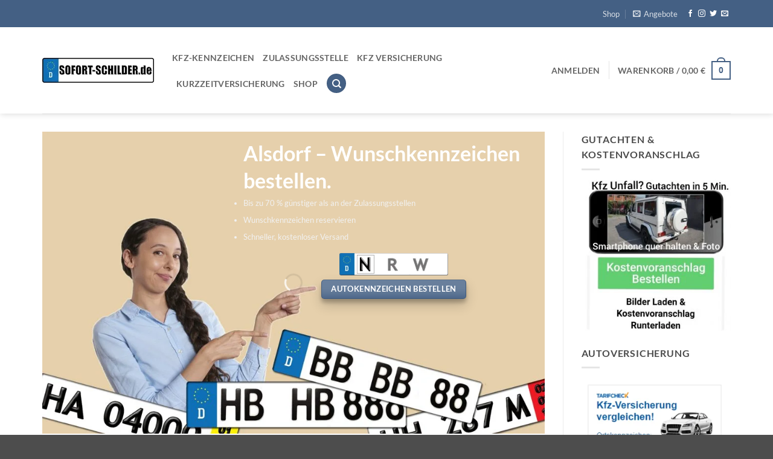

--- FILE ---
content_type: text/html; charset=UTF-8
request_url: https://sofort-schilder.de/zulassungsstellen/alsdorf/
body_size: 48974
content:
<!DOCTYPE html><html lang="de" class="loading-site no-js"><head><script data-no-optimize="1">var litespeed_docref=sessionStorage.getItem("litespeed_docref");litespeed_docref&&(Object.defineProperty(document,"referrer",{get:function(){return litespeed_docref}}),sessionStorage.removeItem("litespeed_docref"));</script> <meta charset="UTF-8" /><link rel="profile" href="https://gmpg.org/xfn/11" /><link rel="pingback" href="https://sofort-schilder.de/xmlrpc.php" /> <script type="litespeed/javascript">document.documentElement.className=document.documentElement.className+' yes-js js_active js'</script> <script type="litespeed/javascript">(function(html){html.className=html.className.replace(/\bno-js\b/,'js')})(document.documentElement)</script> <meta name='robots' content='index, follow, max-image-preview:large, max-snippet:-1, max-video-preview:-1' /><link rel="preload" href="https://sofort-schilder.de/wp-content/themes/flatsome/assets/css/icons/fl-icons.woff2" as="font" crossorigin /><meta name="viewport" content="width=device-width, initial-scale=1" /><title>Wunschkennzeichen Zulassungsstelle Alsdorf | AC reservieren</title><meta name="description" content="Wunschkennzeichen - AC in Alsdorf Zulassungsstelle (Nordrhein-Westfalen) - Straßenverkehrsamt prüfen, online reservieren &amp; günstig bestellen." /><link rel="canonical" href="https://sofort-schilder.de/zulassungsstellen/alsdorf/" /><meta property="og:locale" content="de_DE" /><meta property="og:type" content="article" /><meta property="og:title" content="Wunschkennzeichen Zulassungsstelle Alsdorf | AC reservieren" /><meta property="og:description" content="Wunschkennzeichen - AC in Alsdorf Zulassungsstelle (Nordrhein-Westfalen) - Straßenverkehrsamt prüfen, online reservieren &amp; günstig bestellen." /><meta property="og:url" content="https://sofort-schilder.de/zulassungsstellen/alsdorf/" /><meta property="og:site_name" content="Sofort-Schilder" /><meta property="article:publisher" content="https://www.facebook.com/sofortschilder/" /><meta property="article:modified_time" content="2021-11-12T09:20:25+00:00" /><meta property="og:image" content="https://sofort-schilder.de/wp-content/uploads/2020/12/wunschkennzeichen-reservieren.png" /><meta name="twitter:card" content="summary_large_image" /><meta name="twitter:label1" content="Geschätzte Lesezeit" /><meta name="twitter:data1" content="5 Minuten" /> <script type="application/ld+json" class="yoast-schema-graph">{"@context":"https://schema.org","@graph":[{"@type":"WebPage","@id":"https://sofort-schilder.de/zulassungsstellen/alsdorf/","url":"https://sofort-schilder.de/zulassungsstellen/alsdorf/","name":"Wunschkennzeichen Zulassungsstelle Alsdorf | AC reservieren","isPartOf":{"@id":"https://sofort-schilder.de/#website"},"primaryImageOfPage":{"@id":"https://sofort-schilder.de/zulassungsstellen/alsdorf/#primaryimage"},"image":{"@id":"https://sofort-schilder.de/zulassungsstellen/alsdorf/#primaryimage"},"thumbnailUrl":"https://sofort-schilder.de/wp-content/uploads/2020/12/wunschkennzeichen-reservieren.png","datePublished":"2020-03-05T19:18:53+00:00","dateModified":"2021-11-12T09:20:25+00:00","description":"Wunschkennzeichen - AC in Alsdorf Zulassungsstelle (Nordrhein-Westfalen) - Straßenverkehrsamt prüfen, online reservieren & günstig bestellen.","breadcrumb":{"@id":"https://sofort-schilder.de/zulassungsstellen/alsdorf/#breadcrumb"},"inLanguage":"de","potentialAction":[{"@type":"ReadAction","target":["https://sofort-schilder.de/zulassungsstellen/alsdorf/"]}]},{"@type":"ImageObject","inLanguage":"de","@id":"https://sofort-schilder.de/zulassungsstellen/alsdorf/#primaryimage","url":"https://sofort-schilder.de/wp-content/uploads/2020/12/wunschkennzeichen-reservieren.png","contentUrl":"https://sofort-schilder.de/wp-content/uploads/2020/12/wunschkennzeichen-reservieren.png","width":397,"height":100,"caption":"wunschkennzeichen reservieren"},{"@type":"BreadcrumbList","@id":"https://sofort-schilder.de/zulassungsstellen/alsdorf/#breadcrumb","itemListElement":[{"@type":"ListItem","position":1,"name":"Startseite","item":"https://sofort-schilder.de/"},{"@type":"ListItem","position":2,"name":"Zulassungsstellen","item":"https://sofort-schilder.de/zulassungsstellen/"},{"@type":"ListItem","position":3,"name":"Alsdorf"}]},{"@type":"WebSite","@id":"https://sofort-schilder.de/#website","url":"https://sofort-schilder.de/","name":"Sofort-Schilder","description":"Ihre günstigen &amp; schnellen KFZ Schilder","potentialAction":[{"@type":"SearchAction","target":{"@type":"EntryPoint","urlTemplate":"https://sofort-schilder.de/?s={search_term_string}"},"query-input":{"@type":"PropertyValueSpecification","valueRequired":true,"valueName":"search_term_string"}}],"inLanguage":"de"}]}</script> <link rel='prefetch' href='https://sofort-schilder.de/wp-content/themes/flatsome/assets/js/flatsome.js?ver=e2eddd6c228105dac048' /><link rel='prefetch' href='https://sofort-schilder.de/wp-content/themes/flatsome/assets/js/chunk.slider.js?ver=3.20.4' /><link rel='prefetch' href='https://sofort-schilder.de/wp-content/themes/flatsome/assets/js/chunk.popups.js?ver=3.20.4' /><link rel='prefetch' href='https://sofort-schilder.de/wp-content/themes/flatsome/assets/js/chunk.tooltips.js?ver=3.20.4' /><link rel='prefetch' href='https://sofort-schilder.de/wp-content/themes/flatsome/assets/js/woocommerce.js?ver=1c9be63d628ff7c3ff4c' /><link rel="alternate" type="application/rss+xml" title="Sofort-Schilder &raquo; Feed" href="https://sofort-schilder.de/feed/" /><link rel="alternate" type="application/rss+xml" title="Sofort-Schilder &raquo; Kommentar-Feed" href="https://sofort-schilder.de/comments/feed/" /><link rel="alternate" title="oEmbed (JSON)" type="application/json+oembed" href="https://sofort-schilder.de/wp-json/oembed/1.0/embed?url=https%3A%2F%2Fsofort-schilder.de%2Fzulassungsstellen%2Falsdorf%2F" /><link rel="alternate" title="oEmbed (XML)" type="text/xml+oembed" href="https://sofort-schilder.de/wp-json/oembed/1.0/embed?url=https%3A%2F%2Fsofort-schilder.de%2Fzulassungsstellen%2Falsdorf%2F&#038;format=xml" /><link data-optimized="2" rel="stylesheet" href="https://sofort-schilder.de/wp-content/litespeed/css/1e7893c7f59cf8211d70a49c62aa971b.css?ver=37244" /> <script type="litespeed/javascript">window._nslDOMReady=(function(){const executedCallbacks=new Set();return function(callback){if(executedCallbacks.has(callback))return;const wrappedCallback=function(){if(executedCallbacks.has(callback))return;executedCallbacks.add(callback);callback()};if(document.readyState==="complete"||document.readyState==="interactive"){wrappedCallback()}else{document.addEventListener("DOMContentLiteSpeedLoaded",wrappedCallback)}}})()</script><script id="cookie-notice-front-js-before" type="litespeed/javascript">var cnArgs={"ajaxUrl":"https:\/\/sofort-schilder.de\/wp-admin\/admin-ajax.php","nonce":"3eec80a566","hideEffect":"fade","position":"bottom","onScroll":!1,"onScrollOffset":100,"onClick":!1,"cookieName":"cookie_notice_accepted","cookieTime":2592000,"cookieTimeRejected":2592000,"globalCookie":!1,"redirection":!1,"cache":!0,"revokeCookies":!1,"revokeCookiesOpt":"automatic"}</script> <script type="litespeed/javascript" data-src="https://sofort-schilder.de/wp-includes/js/jquery/jquery.min.js?ver=3.7.1" id="jquery-core-js"></script> <script id="wc-add-to-cart-js-extra" type="litespeed/javascript">var wc_add_to_cart_params={"ajax_url":"/wp-admin/admin-ajax.php","wc_ajax_url":"/?wc-ajax=%%endpoint%%","i18n_view_cart":"Warenkorb anzeigen","cart_url":"https://sofort-schilder.de/warenkorb/","is_cart":"","cart_redirect_after_add":"no"}</script> <link rel="https://api.w.org/" href="https://sofort-schilder.de/wp-json/" /><link rel="alternate" title="JSON" type="application/json" href="https://sofort-schilder.de/wp-json/wp/v2/pages/3157" /><link rel="EditURI" type="application/rsd+xml" title="RSD" href="https://sofort-schilder.de/xmlrpc.php?rsd" /><meta name="generator" content="WordPress 6.9" /><meta name="generator" content="WooCommerce 10.4.3" /><link rel='shortlink' href='https://sofort-schilder.de/?p=3157' />
<noscript><style>.woocommerce-product-gallery{ opacity: 1 !important; }</style></noscript><link rel="icon" href="https://sofort-schilder.de/wp-content/uploads/2020/01/cropped-SOFORT-SCHILD-1-32x32.png" sizes="32x32" /><link rel="icon" href="https://sofort-schilder.de/wp-content/uploads/2020/01/cropped-SOFORT-SCHILD-1-192x192.png" sizes="192x192" /><link rel="apple-touch-icon" href="https://sofort-schilder.de/wp-content/uploads/2020/01/cropped-SOFORT-SCHILD-1-180x180.png" /><meta name="msapplication-TileImage" content="https://sofort-schilder.de/wp-content/uploads/2020/01/cropped-SOFORT-SCHILD-1-270x270.png" /></head><body data-rsssl=1 class="wp-singular page-template-default page page-id-3157 page-child parent-pageid-196 wp-theme-flatsome wp-child-theme-flatsome-child theme-flatsome cookies-not-set woocommerce-no-js header-shadow lightbox nav-dropdown-has-arrow nav-dropdown-has-shadow nav-dropdown-has-border page-template-right-sidebar page-template-right-sidebar-php"><a class="skip-link screen-reader-text" href="#main">Zum Inhalt springen</a><div id="wrapper"><header id="header" class="header has-sticky sticky-jump"><div class="header-wrapper"><div id="top-bar" class="header-top hide-for-sticky nav-dark"><div class="flex-row container"><div class="flex-col hide-for-medium flex-left"><ul class="nav nav-left medium-nav-center nav-small  nav-divided"></ul></div><div class="flex-col hide-for-medium flex-center"><ul class="nav nav-center nav-small  nav-divided"></ul></div><div class="flex-col hide-for-medium flex-right"><ul class="nav top-bar-nav nav-right nav-small  nav-divided"><li id="menu-item-1225" class="menu-item menu-item-type-post_type menu-item-object-page menu-item-1225 menu-item-design-default"><a href="https://sofort-schilder.de/shop/" class="nav-top-link">Shop</a></li><li class="header-newsletter-item has-icon"><a href="#header-newsletter-signup" class="tooltip is-small" role="button" title="Aktuelle Angebote" aria-label="Angebote" aria-expanded="false" aria-haspopup="dialog" aria-controls="header-newsletter-signup" data-flatsome-role-button><i class="icon-envelop" aria-hidden="true"></i>
<span class="header-newsletter-title hide-for-medium">
Angebote    </span>
</a><div id="header-newsletter-signup"
class="lightbox-by-id lightbox-content mfp-hide lightbox-white "
style="max-width:700px ;padding:0px"><div class="banner has-hover" id="banner-1120252312"><div class="banner-inner fill"><div class="banner-bg fill" >
<img data-lazyloaded="1" src="[data-uri]" width="147" height="147" data-src="https://sofort-schilder.de/wp-content/themes/flatsome/assets/img/missing.jpg" class="bg" alt="" /><div class="overlay"></div><div class="is-border is-dashed"
style="border-color:rgba(255,255,255,.3);border-width:2px 2px 2px 2px;margin:10px;"></div></div><div class="banner-layers container"><div class="fill banner-link"></div><div id="text-box-1675033498" class="text-box banner-layer x10 md-x10 lg-x10 y50 md-y50 lg-y50 res-text"><div data-animate="fadeInUp"><div class="text-box-content text dark"><div class="text-inner text-left"><h3 class="uppercase">Aktuelle Angebote</h3><p class="lead">Wir bieten Ihnen die besten KFZ Kennzeichen Preise in unserem Shop auf SOFORT-SCHILDER.de an.</p><div class="wpcf7 no-js" id="wpcf7-f287-o1" lang="de-DE" dir="ltr" data-wpcf7-id="287"><div class="screen-reader-response"><p role="status" aria-live="polite" aria-atomic="true"></p><ul></ul></div><form action="/zulassungsstellen/alsdorf/#wpcf7-f287-o1" method="post" class="wpcf7-form init" aria-label="Kontaktformular" novalidate="novalidate" data-status="init"><fieldset class="hidden-fields-container"><input type="hidden" name="_wpcf7" value="287" /><input type="hidden" name="_wpcf7_version" value="6.1.4" /><input type="hidden" name="_wpcf7_locale" value="de_DE" /><input type="hidden" name="_wpcf7_unit_tag" value="wpcf7-f287-o1" /><input type="hidden" name="_wpcf7_container_post" value="0" /><input type="hidden" name="_wpcf7_posted_data_hash" value="" /></fieldset><p><label> Dein Name (Pflichtfeld)<br />
<span class="wpcf7-form-control-wrap" data-name="your-name"><input size="40" maxlength="400" class="wpcf7-form-control wpcf7-text wpcf7-validates-as-required" aria-required="true" aria-invalid="false" value="" type="text" name="your-name" /></span> </label></p><p><label> Deine E-Mail-Adresse (Pflichtfeld)<br />
<span class="wpcf7-form-control-wrap" data-name="your-email"><input size="40" maxlength="400" class="wpcf7-form-control wpcf7-email wpcf7-validates-as-required wpcf7-text wpcf7-validates-as-email" aria-required="true" aria-invalid="false" value="" type="email" name="your-email" /></span> </label></p><p><label> Betreff<br />
<span class="wpcf7-form-control-wrap" data-name="your-subject"><input size="40" maxlength="400" class="wpcf7-form-control wpcf7-text" aria-invalid="false" value="" type="text" name="your-subject" /></span> </label></p><p><label> Deine Nachricht<br />
<span class="wpcf7-form-control-wrap" data-name="your-message"><textarea cols="40" rows="10" maxlength="2000" class="wpcf7-form-control wpcf7-textarea" aria-invalid="false" name="your-message"></textarea></span> </label></p><p><input class="wpcf7-form-control wpcf7-submit has-spinner" type="submit" value="Senden" /></p><div class="wpcf7-response-output" aria-hidden="true"></div></form></div></div></div></div><style>#text-box-1675033498 {
  width: 60%;
}
#text-box-1675033498 .text-box-content {
  font-size: 100%;
}
@media (min-width:550px) {
  #text-box-1675033498 {
    width: 50%;
  }
}</style></div></div></div><style>#banner-1120252312 {
  padding-top: 500px;
}
#banner-1120252312 .overlay {
  background-color: rgba(0,0,0,.4);
}</style></div></div></li><li class="html header-social-icons ml-0"><div class="social-icons follow-icons" ><a href="https://www.facebook.com/sofortschilder/" target="_blank" data-label="Facebook" class="icon plain tooltip facebook" title="Auf Facebook folgen" aria-label="Auf Facebook folgen" rel="noopener nofollow"><i class="icon-facebook" aria-hidden="true"></i></a><a href="http://url" target="_blank" data-label="Instagram" class="icon plain tooltip instagram" title="Auf Instagram folgen" aria-label="Auf Instagram folgen" rel="noopener nofollow"><i class="icon-instagram" aria-hidden="true"></i></a><a href="https://twitter.com/SchilderSofort" data-label="Twitter" target="_blank" class="icon plain tooltip twitter" title="Auf Twitter folgen" aria-label="Auf Twitter folgen" rel="noopener nofollow"><i class="icon-twitter" aria-hidden="true"></i></a><a href="mailto:your@email" data-label="E-mail" target="_blank" class="icon plain tooltip email" title="Sende uns eine E-Mail" aria-label="Sende uns eine E-Mail" rel="nofollow noopener"><i class="icon-envelop" aria-hidden="true"></i></a></div></li></ul></div><div class="flex-col show-for-medium flex-grow"><ul class="nav nav-center nav-small mobile-nav  nav-divided"></ul></div></div></div><div id="masthead" class="header-main "><div class="header-inner flex-row container logo-left medium-logo-center" role="navigation"><div id="logo" class="flex-col logo"><a href="https://sofort-schilder.de/" title="Sofort-Schilder - Ihre günstigen &amp; schnellen KFZ Schilder" rel="home">
<img data-lazyloaded="1" src="[data-uri]" width="185" height="121" data-src="https://sofort-schilder.de/wp-content/uploads/2020/02/sofortschilderde-PNG.png.webp" class="header_logo header-logo" alt="Sofort-Schilder"/><img data-lazyloaded="1" src="[data-uri]" width="185" height="121" data-src="https://sofort-schilder.de/wp-content/uploads/2020/02/sofortschilderde-PNG.png.webp" class="header-logo-dark" alt="Sofort-Schilder"/></a></div><div class="flex-col show-for-medium flex-left"><ul class="mobile-nav nav nav-left "><li class="nav-icon has-icon">
<a href="#" class="is-small" data-open="#main-menu" data-pos="left" data-bg="main-menu-overlay" role="button" aria-label="Menü" aria-controls="main-menu" aria-expanded="false" aria-haspopup="dialog" data-flatsome-role-button>
<i class="icon-menu" aria-hidden="true"></i>					</a></li></ul></div><div class="flex-col hide-for-medium flex-left
flex-grow"><ul class="header-nav header-nav-main nav nav-left  nav-size-medium nav-uppercase" ><li id="menu-item-12" class="menu-item menu-item-type-post_type menu-item-object-page menu-item-12 menu-item-design-default"><a href="https://sofort-schilder.de/kfz-kennzeichen/" class="nav-top-link">Kfz-Kennzeichen</a></li><li id="menu-item-4250" class="menu-item menu-item-type-post_type menu-item-object-page menu-item-4250 menu-item-design-default"><a href="https://sofort-schilder.de/suche-deine-zulassungsstelle-in-deutschland/" class="nav-top-link">Zulassungsstelle</a></li><li id="menu-item-3535" class="menu-item menu-item-type-post_type menu-item-object-page menu-item-3535 menu-item-design-default"><a href="https://sofort-schilder.de/kfz-versicherung-vergleich/" class="nav-top-link">Kfz Versicherung</a></li><li id="menu-item-18" class="menu-item menu-item-type-post_type menu-item-object-page menu-item-18 menu-item-design-default"><a href="https://sofort-schilder.de/kurzzeitkennzeichen/" class="nav-top-link">Kurzzeitversicherung</a></li><li id="menu-item-103" class="menu-item menu-item-type-post_type menu-item-object-page menu-item-103 menu-item-design-default"><a href="https://sofort-schilder.de/shop/" class="nav-top-link">Shop</a></li><li class="header-search header-search-dropdown has-icon has-dropdown menu-item-has-children"><div class="header-button">	<a href="#" aria-label="Suchen" aria-haspopup="true" aria-expanded="false" aria-controls="ux-search-dropdown" class="nav-top-link icon primary button circle is-small"><i class="icon-search" aria-hidden="true"></i></a></div><ul id="ux-search-dropdown" class="nav-dropdown nav-dropdown-default"><li class="header-search-form search-form html relative has-icon"><div class="header-search-form-wrapper"><div class="searchform-wrapper ux-search-box relative is-normal"><form role="search" method="get" class="searchform" action="https://sofort-schilder.de/"><div class="flex-row relative"><div class="flex-col flex-grow">
<label class="screen-reader-text" for="woocommerce-product-search-field-0">Suche nach:</label>
<input type="search" id="woocommerce-product-search-field-0" class="search-field mb-0" placeholder="Suchen&hellip;" value="" name="s" />
<input type="hidden" name="post_type" value="product" /></div><div class="flex-col">
<button type="submit" value="Suchen" class="ux-search-submit submit-button secondary button  icon mb-0" aria-label="Übermitteln">
<i class="icon-search" aria-hidden="true"></i>			</button></div></div><div class="live-search-results text-left z-top"></div></form></div></div></li></ul></li></ul></div><div class="flex-col hide-for-medium flex-right"><ul class="header-nav header-nav-main nav nav-right  nav-size-medium nav-uppercase"><li class="account-item has-icon"><a href="https://sofort-schilder.de/mein-konto/" class="nav-top-link nav-top-not-logged-in is-small" title="Anmelden" role="button" data-open="#login-form-popup" aria-controls="login-form-popup" aria-expanded="false" aria-haspopup="dialog" data-flatsome-role-button>
<span>
Anmelden			</span>
</a></li><li class="header-divider"></li><li class="cart-item has-icon has-dropdown"><a href="https://sofort-schilder.de/warenkorb/" class="header-cart-link nav-top-link is-small" title="Warenkorb" aria-label="Warenkorb anzeigen" aria-expanded="false" aria-haspopup="true" role="button" data-flatsome-role-button><span class="header-cart-title">
Warenkorb   /      <span class="cart-price"><span class="woocommerce-Price-amount amount"><bdi>0,00&nbsp;<span class="woocommerce-Price-currencySymbol">&euro;</span></bdi></span></span>
</span><span class="cart-icon image-icon">
<strong>0</strong>
</span>
</a><ul class="nav-dropdown nav-dropdown-default"><li class="html widget_shopping_cart"><div class="widget_shopping_cart_content"><div class="ux-mini-cart-empty flex flex-row-col text-center pt pb"><div class="ux-mini-cart-empty-icon">
<svg aria-hidden="true" xmlns="http://www.w3.org/2000/svg" viewBox="0 0 17 19" style="opacity:.1;height:80px;">
<path d="M8.5 0C6.7 0 5.3 1.2 5.3 2.7v2H2.1c-.3 0-.6.3-.7.7L0 18.2c0 .4.2.8.6.8h15.7c.4 0 .7-.3.7-.7v-.1L15.6 5.4c0-.3-.3-.6-.7-.6h-3.2v-2c0-1.6-1.4-2.8-3.2-2.8zM6.7 2.7c0-.8.8-1.4 1.8-1.4s1.8.6 1.8 1.4v2H6.7v-2zm7.5 3.4 1.3 11.5h-14L2.8 6.1h2.5v1.4c0 .4.3.7.7.7.4 0 .7-.3.7-.7V6.1h3.5v1.4c0 .4.3.7.7.7s.7-.3.7-.7V6.1h2.6z" fill-rule="evenodd" clip-rule="evenodd" fill="currentColor"></path>
</svg></div><p class="woocommerce-mini-cart__empty-message empty">Es befinden sich keine Produkte im Warenkorb.</p><p class="return-to-shop">
<a class="button primary wc-backward" href="https://sofort-schilder.de/shop/">
Zurück zum Shop				</a></p></div></div></li></ul></li></ul></div><div class="flex-col show-for-medium flex-right"><ul class="mobile-nav nav nav-right "><li class="cart-item has-icon"><a href="https://sofort-schilder.de/warenkorb/" class="header-cart-link nav-top-link is-small off-canvas-toggle" title="Warenkorb" aria-label="Warenkorb anzeigen" aria-expanded="false" aria-haspopup="dialog" role="button" data-open="#cart-popup" data-class="off-canvas-cart" data-pos="right" aria-controls="cart-popup" data-flatsome-role-button><span class="cart-icon image-icon">
<strong>0</strong>
</span>
</a><div id="cart-popup" class="mfp-hide"><div class="cart-popup-inner inner-padding cart-popup-inner--sticky"><div class="cart-popup-title text-center">
<span class="heading-font uppercase">Warenkorb</span><div class="is-divider"></div></div><div class="widget_shopping_cart"><div class="widget_shopping_cart_content"><div class="ux-mini-cart-empty flex flex-row-col text-center pt pb"><div class="ux-mini-cart-empty-icon">
<svg aria-hidden="true" xmlns="http://www.w3.org/2000/svg" viewBox="0 0 17 19" style="opacity:.1;height:80px;">
<path d="M8.5 0C6.7 0 5.3 1.2 5.3 2.7v2H2.1c-.3 0-.6.3-.7.7L0 18.2c0 .4.2.8.6.8h15.7c.4 0 .7-.3.7-.7v-.1L15.6 5.4c0-.3-.3-.6-.7-.6h-3.2v-2c0-1.6-1.4-2.8-3.2-2.8zM6.7 2.7c0-.8.8-1.4 1.8-1.4s1.8.6 1.8 1.4v2H6.7v-2zm7.5 3.4 1.3 11.5h-14L2.8 6.1h2.5v1.4c0 .4.3.7.7.7.4 0 .7-.3.7-.7V6.1h3.5v1.4c0 .4.3.7.7.7s.7-.3.7-.7V6.1h2.6z" fill-rule="evenodd" clip-rule="evenodd" fill="currentColor"></path>
</svg></div><p class="woocommerce-mini-cart__empty-message empty">Es befinden sich keine Produkte im Warenkorb.</p><p class="return-to-shop">
<a class="button primary wc-backward" href="https://sofort-schilder.de/shop/">
Zurück zum Shop				</a></p></div></div></div></div></div></li></ul></div></div><div class="container"><div class="top-divider full-width"></div></div></div><div class="header-bg-container fill"><div class="header-bg-image fill"></div><div class="header-bg-color fill"></div></div></div></header><main id="main" class=""><div class="page-wrapper page-right-sidebar"><div class="row"><div id="content" class="large-9 left col col-divided" role="main"><div class="page-inner"><div class="slider-wrapper relative" id="slider-492256683" ><div class="slider slider-nav-circle slider-nav-large slider-nav-light slider-style-normal"
data-flickity-options='{
"cellAlign": "center",
"imagesLoaded": true,
"lazyLoad": 1,
"freeScroll": false,
"wrapAround": true,
"autoPlay": 6000,
"pauseAutoPlayOnHover" : true,
"prevNextButtons": true,
"contain" : true,
"adaptiveHeight" : true,
"dragThreshold" : 10,
"percentPosition": true,
"pageDots": true,
"rightToLeft": false,
"draggable": true,
"selectedAttraction": 0.1,
"parallax" : 0,
"friction": 0.6        }'
><div class="banner has-hover" id="banner-1059678150"><div class="banner-inner fill"><div class="banner-bg fill" >
<img data-lazyloaded="1" src="[data-uri]" fetchpriority="high" decoding="async" width="1020" height="620" data-src="https://sofort-schilder.de/wp-content/uploads/2020/01/kennzeichenfrau-1024x622.jpg.webp" class="bg attachment-large size-large" alt="kennzeichenfrau" /></div><div class="banner-layers container"><div class="fill banner-link"></div><div id="text-box-1708991732" class="text-box banner-layer x100 md-x100 lg-x100 y0 md-y0 lg-y0 res-text"><div class="text-box-content text dark"><div class="text-inner text-center"><h1 id="" style="text-align: left;"><span style="font-size: 75%;">Alsdorf &#8211; Wunschkennzeichen bestellen.</span></h1><ul><li style="text-align: left;">Bis zu 70 % günstiger als an der Zulassungsstellen</li><li style="text-align: left;">Wunschkennzeichen reservieren</li><li style="text-align: left;">Schneller, kostenloser Versand</li></ul><div class="img has-hover x md-x lg-x y md-y lg-y" id="image_1093810190">
<a class="" href="https://sofort-schilder.de/produkt/autokennzeichen/" target="_blank" rel="noopener" ><div class="img-inner dark" >
<img data-lazyloaded="1" src="[data-uri]" decoding="async" width="300" height="63" data-src="https://sofort-schilder.de/wp-content/uploads/2020/03/NRW-PNG-300x63.png.webp" class="attachment-medium size-medium" alt="Nrw Euro Schild." data-srcset="https://sofort-schilder.de/wp-content/uploads/2020/03/NRW-PNG-300x63.png.webp 300w, https://sofort-schilder.de/wp-content/uploads/2020/03/NRW-PNG-768x162.png.webp 768w, https://sofort-schilder.de/wp-content/uploads/2020/03/NRW-PNG-600x127.png.webp 600w, https://sofort-schilder.de/wp-content/uploads/2020/03/NRW-PNG.png.webp 1024w" data-sizes="(max-width: 300px) 100vw, 300px" /></div>
</a><style>#image_1093810190 {
  width: 36%;
}</style></div><a href="https://sofort-schilder.de/produkt/2x-autokennzeichen-normal-52cm/" target="_blank" class="button primary is-shade box-shadow-3 box-shadow-5-hover" rel="noopener" style="border-radius:5px;">
<span>Autokennzeichen bestellen</span>
</a></div></div><style>#text-box-1708991732 {
  width: 60%;
}
#text-box-1708991732 .text-box-content {
  font-size: 100%;
}</style></div></div></div><style>#banner-1059678150 {
  padding-top: 500px;
}</style></div></div><div class="loading-spin dark large centered"></div></div><div id="gap-1291156722" class="gap-element clearfix" style="display:block; height:auto;"><style>#gap-1291156722 {
  padding-top: 30px;
}</style></div><div id="gap-16598894" class="gap-element clearfix" style="display:block; height:auto;"><style>#gap-16598894 {
  padding-top: 30px;
}</style></div><div id="gap-783435903" class="gap-element clearfix" style="display:block; height:auto;"><style>#gap-783435903 {
  padding-top: 30px;
}</style></div><div class="row"  id="row-754282788"><div id="col-1677173786" class="col medium-4 small-12 large-4"  ><div class="col-inner"  ><div class="img has-hover x md-x lg-x y md-y lg-y" id="image_915393729"><div data-animate="bounceInRight"><div class="img-inner dark" >
<img data-lazyloaded="1" src="[data-uri]" decoding="async" width="210" height="176" data-src="https://sofort-schilder.de/wp-content/uploads/2020/01/dingepruft.jpg.webp" class="attachment-large size-large" alt="Dingeprueft Stempel" /></div></div><style>#image_915393729 {
  width: 26%;
}</style></div><p>Wir versenden super schnell &amp; kostenlos. Ohne eine Mindestbestellwert.</p></div></div><div id="col-2049508471" class="col medium-4 small-12 large-4"  ><div class="col-inner"  ><div class="img has-hover x md-x lg-x y md-y lg-y" id="image_1765405991"><div class="img-inner dark" >
<img data-lazyloaded="1" src="[data-uri]" decoding="async" width="692" height="288" data-src="https://sofort-schilder.de/wp-content/uploads/2020/01/LKW-Lieferant.png.webp" class="attachment-large size-large" alt="LKW Lieferant PNG" data-srcset="https://sofort-schilder.de/wp-content/uploads/2020/01/LKW-Lieferant.png.webp 692w, https://sofort-schilder.de/wp-content/uploads/2020/01/LKW-Lieferant-300x125.png.webp 300w, https://sofort-schilder.de/wp-content/uploads/2020/01/LKW-Lieferant-600x250.png.webp 600w" data-sizes="(max-width: 692px) 100vw, 692px" /></div><style>#image_1765405991 {
  width: 50%;
}</style></div><p>Wir sind Geprüft, zertifiziert &amp; bundesweit anerkannt. Sie sind auf der sicheren Seite mit unseren KFZ Kennzeichen.</p></div></div><div id="col-963083321" class="col medium-4 small-12 large-4"  ><div class="col-inner"  ><div class="img has-hover x md-x lg-x y md-y lg-y" id="image_2095127298"><div class="img-inner dark" >
<img data-lazyloaded="1" src="[data-uri]" decoding="async" width="240" height="140" data-src="https://sofort-schilder.de/wp-content/uploads/2020/01/trustpilot.jpg.webp" class="attachment-large size-large" alt="Trustpilot Bewertungen" /></div><style>#image_2095127298 {
  width: 81%;
}</style></div></div></div></div><h2 style="text-align: center;"><span style="color: #000000;"><strong>Ihre Wunschkennzeichen können Sie über die Webseite Ihrer örtlichen Zulassungsstellen hier reservieren und danach hier die Kfz Kennzeichen bei uns kaufen.</strong></span></h2><h3 style="text-align: center;"><a href="http://alsdorf.de/web/cms/front_content.php?idcat=538" target="_blank" rel="noopener noreferrer"><img data-lazyloaded="1" src="[data-uri]" decoding="async" class="aligncenter wp-image-3698 size-full" data-src="https://sofort-schilder.de/wp-content/uploads/2020/12/wunschkennzeichen-reservieren.png.webp" alt="" width="397" height="100" data-srcset="https://sofort-schilder.de/wp-content/uploads/2020/12/wunschkennzeichen-reservieren.png.webp 397w, https://sofort-schilder.de/wp-content/uploads/2020/12/wunschkennzeichen-reservieren-300x76.png.webp 300w" data-sizes="(max-width: 397px) 100vw, 397px" /></a></h3><h3 style="text-align: center;"><span style="color: #ff0000;"><strong>Bestellen Sie Ihre KFZ Kennzeichen bis 14 Uhr &amp; wir versenden Sie noch am selben Tag. (Montag bis Samstag)</strong></span></h3><p style="text-align: center;"><img data-lazyloaded="1" src="[data-uri]" decoding="async" class=" wp-image-1257" data-src="https://sofort-schilder.de/wp-content/uploads/2020/02/KFZschilder-u-parkuhr-300x183.jpg.webp" alt="Zwei Kennzeichen mit Parkscheibe." width="201" height="123" data-srcset="https://sofort-schilder.de/wp-content/uploads/2020/02/KFZschilder-u-parkuhr-300x183.jpg.webp 300w, https://sofort-schilder.de/wp-content/uploads/2020/02/KFZschilder-u-parkuhr-768x470.jpg.webp 768w, https://sofort-schilder.de/wp-content/uploads/2020/02/KFZschilder-u-parkuhr-600x367.jpg.webp 600w, https://sofort-schilder.de/wp-content/uploads/2020/02/KFZschilder-u-parkuhr.jpg.webp 1024w" data-sizes="(max-width: 201px) 100vw, 201px" /><a href="https://sofort-schilder.de/produkt/2x-autokennzeichen-normal-52cm/"><img data-lazyloaded="1" src="[data-uri]" decoding="async" class="wp-image-3697 size-full aligncenter" data-src="https://sofort-schilder.de/wp-content/uploads/2020/12/wunschkennzeichen-kaufen.png.webp" alt="" width="401" height="103" data-srcset="https://sofort-schilder.de/wp-content/uploads/2020/12/wunschkennzeichen-kaufen.png.webp 401w, https://sofort-schilder.de/wp-content/uploads/2020/12/wunschkennzeichen-kaufen-300x77.png.webp 300w" data-sizes="(max-width: 401px) 100vw, 401px" /></a></p><p style="text-align: right;"><img data-lazyloaded="1" src="[data-uri]" decoding="async" class="wp-image-3704 size-thumbnail aligncenter" data-src="https://sofort-schilder.de/wp-content/uploads/2020/12/ihrkfzshop-150x150.png.webp" alt="" width="150" height="150" data-srcset="https://sofort-schilder.de/wp-content/uploads/2020/12/ihrkfzshop-150x150.png.webp 150w, https://sofort-schilder.de/wp-content/uploads/2020/12/ihrkfzshop-300x300.png.webp 300w, https://sofort-schilder.de/wp-content/uploads/2020/12/ihrkfzshop-100x100.png.webp 100w" data-sizes="(max-width: 150px) 100vw, 150px" /></p><div id="gap-1460739912" class="gap-element clearfix" style="display:block; height:auto;"><style>#gap-1460739912 {
  padding-top: 30px;
}</style></div><div id="product-grid-380620341" class="row  equalize-box row-small row-grid" data-packery-options='{"itemSelector": ".col", "gutter": 0, "presentageWidth" : true}'><div class="col grid-col grid-col-1 large-12 medium-12" data-animate="fadeInLeft"><div class="col-inner"><div class="badge-container absolute left top z-1"><div class="callout badge badge-circle"><div class="badge-inner secondary on-sale"><span class="onsale">Angebot!</span></div></div></div><div class="product-small box has-hover box-overlay dark box-text-bottom"><div class="box-image" ><div class="" >
<a href="https://sofort-schilder.de/produkt/2x-autokennzeichen-normal-52cm/" aria-label="2x Autokennzeichen (Vorne &amp; Hinten) Normal 52cm">
<img data-lazyloaded="1" src="[data-uri]" decoding="async" width="1020" height="993" data-src="https://sofort-schilder.de/wp-content/uploads/2020/02/2x-autokennzeichen.png.webp" class="attachment-large size-large" alt="2x Autokennzeichen 52cm" data-srcset="https://sofort-schilder.de/wp-content/uploads/2020/02/2x-autokennzeichen.png.webp 1024w, https://sofort-schilder.de/wp-content/uploads/2020/02/2x-autokennzeichen-300x292.png.webp 300w, https://sofort-schilder.de/wp-content/uploads/2020/02/2x-autokennzeichen-768x748.png.webp 768w, https://sofort-schilder.de/wp-content/uploads/2020/02/2x-autokennzeichen-600x584.png.webp 600w" data-sizes="(max-width: 1020px) 100vw, 1020px" />									</a><div class="overlay fill" style="background-color: rgba(0, 0, 0, 0.19)"></div></div><div class="image-tools top right show-on-hover"><div class="wishlist-icon">
<button class="wishlist-button button is-outline circle icon" aria-label="Wunschliste">
<i class="icon-heart" aria-hidden="true"></i>			</button><div class="wishlist-popup dark"><div
class="yith-wcwl-add-to-wishlist add-to-wishlist-893 yith-wcwl-add-to-wishlist--link-style wishlist-fragment on-first-load"
data-fragment-ref="893"
data-fragment-options="{&quot;base_url&quot;:&quot;&quot;,&quot;product_id&quot;:893,&quot;parent_product_id&quot;:0,&quot;product_type&quot;:&quot;simple&quot;,&quot;is_single&quot;:false,&quot;in_default_wishlist&quot;:false,&quot;show_view&quot;:false,&quot;browse_wishlist_text&quot;:&quot;Browse wishlist&quot;,&quot;already_in_wishslist_text&quot;:&quot;The product is already in your wishlist!&quot;,&quot;product_added_text&quot;:&quot;Artikel hinzugef\u00fcgt!&quot;,&quot;available_multi_wishlist&quot;:false,&quot;disable_wishlist&quot;:false,&quot;show_count&quot;:false,&quot;ajax_loading&quot;:false,&quot;loop_position&quot;:&quot;after_add_to_cart&quot;,&quot;item&quot;:&quot;add_to_wishlist&quot;}"
><div class="yith-wcwl-add-button">
<a
href="?add_to_wishlist=893&#038;_wpnonce=ddb5d888c9"
class="add_to_wishlist single_add_to_wishlist"
data-product-id="893"
data-product-type="simple"
data-original-product-id="0"
data-title="Add to wishlist"
rel="nofollow"
>
<svg id="yith-wcwl-icon-heart-outline" class="yith-wcwl-icon-svg" fill="none" stroke-width="1.5" stroke="currentColor" viewBox="0 0 24 24" xmlns="http://www.w3.org/2000/svg">
<path stroke-linecap="round" stroke-linejoin="round" d="M21 8.25c0-2.485-2.099-4.5-4.688-4.5-1.935 0-3.597 1.126-4.312 2.733-.715-1.607-2.377-2.733-4.313-2.733C5.1 3.75 3 5.765 3 8.25c0 7.22 9 12 9 12s9-4.78 9-12Z"></path>
</svg>		<span>Add to wishlist</span>
</a></div></div></div></div></div></div><div class="box-text text-left is-large dark" ><div class="title-wrapper"><p class="category uppercase is-smaller no-text-overflow product-cat op-8">
Kennzeichen</p><p class="name product-title woocommerce-loop-product__title"><a href="https://sofort-schilder.de/produkt/2x-autokennzeichen-normal-52cm/" class="woocommerce-LoopProduct-link woocommerce-loop-product__link">2x Autokennzeichen (Vorne &#038; Hinten) Normal 52cm</a></p></div><div class="price-wrapper"><div class="star-rating star-rating--inline" role="img" aria-label="Bewertet mit 5 von 5"><span style="width:100%">Bewertet mit <strong class="rating">5</strong> von 5</span></div>
<span class="price"><del aria-hidden="true"><span class="woocommerce-Price-amount amount"><bdi>49,90&nbsp;<span class="woocommerce-Price-currencySymbol">&euro;</span></bdi></span></del> <span class="screen-reader-text">Ursprünglicher Preis war: 49,90&nbsp;&euro;</span><ins aria-hidden="true"><span class="woocommerce-Price-amount amount"><bdi>39,90&nbsp;<span class="woocommerce-Price-currencySymbol">&euro;</span></bdi></span></ins><span class="screen-reader-text">Aktueller Preis ist: 39,90&nbsp;&euro;.</span></span></div><div class="overlay-tools"><a href="#quick-view" class="quick-view" role="button" data-prod="893" aria-haspopup="dialog" aria-expanded="false" data-flatsome-role-button>Schnellansicht</a></div></div></div></div></div></div><div class="woocommerce columns-4 "><div class="products row row-small large-columns-4 medium-columns-3 small-columns-2"><div class="product-small col has-hover tm-has-options product type-product post-893 status-publish first instock product_cat-kennzeichen has-post-thumbnail sale featured shipping-taxable purchasable product-type-simple"><div class="col-inner"><div class="badge-container absolute left top z-1"><div class="callout badge badge-circle"><div class="badge-inner secondary on-sale"><span class="onsale">Angebot!</span></div></div></div><div class="product-small box "><div class="box-image"><div class="image-fade_in_back">
<a href="https://sofort-schilder.de/produkt/2x-autokennzeichen-normal-52cm/">
<img data-lazyloaded="1" src="[data-uri]" decoding="async" width="300" height="300" data-src="https://sofort-schilder.de/wp-content/uploads/2020/02/2x-autokennzeichen-300x300.png.webp" class="attachment-woocommerce_thumbnail size-woocommerce_thumbnail" alt="2x Autokennzeichen 52cm" data-srcset="https://sofort-schilder.de/wp-content/uploads/2020/02/2x-autokennzeichen-300x300.png.webp 300w, https://sofort-schilder.de/wp-content/uploads/2020/02/2x-autokennzeichen-150x150.png.webp 150w, https://sofort-schilder.de/wp-content/uploads/2020/02/2x-autokennzeichen-100x100.png.webp 100w" data-sizes="(max-width: 300px) 100vw, 300px" />				</a></div><div class="image-tools is-small top right show-on-hover"><div class="wishlist-icon">
<button class="wishlist-button button is-outline circle icon" aria-label="Wunschliste">
<i class="icon-heart" aria-hidden="true"></i>			</button><div class="wishlist-popup dark"><div
class="yith-wcwl-add-to-wishlist add-to-wishlist-893 yith-wcwl-add-to-wishlist--link-style wishlist-fragment on-first-load"
data-fragment-ref="893"
data-fragment-options="{&quot;base_url&quot;:&quot;&quot;,&quot;product_id&quot;:893,&quot;parent_product_id&quot;:0,&quot;product_type&quot;:&quot;simple&quot;,&quot;is_single&quot;:false,&quot;in_default_wishlist&quot;:false,&quot;show_view&quot;:false,&quot;browse_wishlist_text&quot;:&quot;Browse wishlist&quot;,&quot;already_in_wishslist_text&quot;:&quot;The product is already in your wishlist!&quot;,&quot;product_added_text&quot;:&quot;Artikel hinzugef\u00fcgt!&quot;,&quot;available_multi_wishlist&quot;:false,&quot;disable_wishlist&quot;:false,&quot;show_count&quot;:false,&quot;ajax_loading&quot;:false,&quot;loop_position&quot;:&quot;after_add_to_cart&quot;,&quot;item&quot;:&quot;add_to_wishlist&quot;}"
><div class="yith-wcwl-add-button">
<a
href="?add_to_wishlist=893&#038;_wpnonce=ddb5d888c9"
class="add_to_wishlist single_add_to_wishlist"
data-product-id="893"
data-product-type="simple"
data-original-product-id="0"
data-title="Add to wishlist"
rel="nofollow"
>
<svg id="yith-wcwl-icon-heart-outline" class="yith-wcwl-icon-svg" fill="none" stroke-width="1.5" stroke="currentColor" viewBox="0 0 24 24" xmlns="http://www.w3.org/2000/svg">
<path stroke-linecap="round" stroke-linejoin="round" d="M21 8.25c0-2.485-2.099-4.5-4.688-4.5-1.935 0-3.597 1.126-4.312 2.733-.715-1.607-2.377-2.733-4.313-2.733C5.1 3.75 3 5.765 3 8.25c0 7.22 9 12 9 12s9-4.78 9-12Z"></path>
</svg>		<span>Add to wishlist</span>
</a></div></div></div></div></div><div class="image-tools is-small hide-for-small bottom left show-on-hover"></div><div class="image-tools grid-tools text-center hide-for-small bottom hover-slide-in show-on-hover">
<a href="#quick-view" class="quick-view" role="button" data-prod="893" aria-haspopup="dialog" aria-expanded="false" data-flatsome-role-button>Schnellansicht</a></div></div><div class="box-text box-text-products"><div class="title-wrapper"><p class="category uppercase is-smaller no-text-overflow product-cat op-8">
Kennzeichen</p><p class="name product-title woocommerce-loop-product__title"><a href="https://sofort-schilder.de/produkt/2x-autokennzeichen-normal-52cm/" class="woocommerce-LoopProduct-link woocommerce-loop-product__link">2x Autokennzeichen (Vorne &#038; Hinten) Normal 52cm</a></p></div><div class="price-wrapper"><div class="star-rating star-rating--inline" role="img" aria-label="Bewertet mit 5 von 5"><span style="width:100%">Bewertet mit <strong class="rating">5</strong> von 5</span></div>
<span class="price"><del aria-hidden="true"><span class="woocommerce-Price-amount amount"><bdi>49,90&nbsp;<span class="woocommerce-Price-currencySymbol">&euro;</span></bdi></span></del> <span class="screen-reader-text">Ursprünglicher Preis war: 49,90&nbsp;&euro;</span><ins aria-hidden="true"><span class="woocommerce-Price-amount amount"><bdi>39,90&nbsp;<span class="woocommerce-Price-currencySymbol">&euro;</span></bdi></span></ins><span class="screen-reader-text">Aktueller Preis ist: 39,90&nbsp;&euro;.</span></span></div></div></div></div></div><div class="product-small col has-hover tm-has-options product type-product post-31 status-publish instock product_cat-kennzeichen has-post-thumbnail featured sold-individually shipping-taxable purchasable product-type-simple"><div class="col-inner"><div class="badge-container absolute left top z-1"></div><div class="product-small box "><div class="box-image"><div class="image-fade_in_back">
<a href="https://sofort-schilder.de/produkt/autokennzeichen-schilder-online-bestellen/">
<img data-lazyloaded="1" src="[data-uri]" decoding="async" width="300" height="300" data-src="https://sofort-schilder.de/wp-content/uploads/2020/01/52-300x300.png.webp" class="attachment-woocommerce_thumbnail size-woocommerce_thumbnail" alt="Kfz Kennzeichen 52cm" data-srcset="https://sofort-schilder.de/wp-content/uploads/2020/01/52-300x300.png.webp 300w, https://sofort-schilder.de/wp-content/uploads/2020/01/52.png.webp 1024w, https://sofort-schilder.de/wp-content/uploads/2020/01/52-150x150.png.webp 150w, https://sofort-schilder.de/wp-content/uploads/2020/01/52-768x768.png.webp 768w, https://sofort-schilder.de/wp-content/uploads/2020/01/52-1536x1536.png.webp 1536w, https://sofort-schilder.de/wp-content/uploads/2020/01/52-600x600.png.webp 600w, https://sofort-schilder.de/wp-content/uploads/2020/01/52-100x100.png.webp 100w" data-sizes="(max-width: 300px) 100vw, 300px" />				</a></div><div class="image-tools is-small top right show-on-hover"><div class="wishlist-icon">
<button class="wishlist-button button is-outline circle icon" aria-label="Wunschliste">
<i class="icon-heart" aria-hidden="true"></i>			</button><div class="wishlist-popup dark"><div
class="yith-wcwl-add-to-wishlist add-to-wishlist-31 yith-wcwl-add-to-wishlist--link-style wishlist-fragment on-first-load"
data-fragment-ref="31"
data-fragment-options="{&quot;base_url&quot;:&quot;&quot;,&quot;product_id&quot;:31,&quot;parent_product_id&quot;:0,&quot;product_type&quot;:&quot;simple&quot;,&quot;is_single&quot;:false,&quot;in_default_wishlist&quot;:false,&quot;show_view&quot;:false,&quot;browse_wishlist_text&quot;:&quot;Browse wishlist&quot;,&quot;already_in_wishslist_text&quot;:&quot;The product is already in your wishlist!&quot;,&quot;product_added_text&quot;:&quot;Artikel hinzugef\u00fcgt!&quot;,&quot;available_multi_wishlist&quot;:false,&quot;disable_wishlist&quot;:false,&quot;show_count&quot;:false,&quot;ajax_loading&quot;:false,&quot;loop_position&quot;:&quot;after_add_to_cart&quot;,&quot;item&quot;:&quot;add_to_wishlist&quot;}"
><div class="yith-wcwl-add-button">
<a
href="?add_to_wishlist=31&#038;_wpnonce=ddb5d888c9"
class="add_to_wishlist single_add_to_wishlist"
data-product-id="31"
data-product-type="simple"
data-original-product-id="0"
data-title="Add to wishlist"
rel="nofollow"
>
<svg id="yith-wcwl-icon-heart-outline" class="yith-wcwl-icon-svg" fill="none" stroke-width="1.5" stroke="currentColor" viewBox="0 0 24 24" xmlns="http://www.w3.org/2000/svg">
<path stroke-linecap="round" stroke-linejoin="round" d="M21 8.25c0-2.485-2.099-4.5-4.688-4.5-1.935 0-3.597 1.126-4.312 2.733-.715-1.607-2.377-2.733-4.313-2.733C5.1 3.75 3 5.765 3 8.25c0 7.22 9 12 9 12s9-4.78 9-12Z"></path>
</svg>		<span>Add to wishlist</span>
</a></div></div></div></div></div><div class="image-tools is-small hide-for-small bottom left show-on-hover"></div><div class="image-tools grid-tools text-center hide-for-small bottom hover-slide-in show-on-hover">
<a href="#quick-view" class="quick-view" role="button" data-prod="31" aria-haspopup="dialog" aria-expanded="false" data-flatsome-role-button>Schnellansicht</a></div></div><div class="box-text box-text-products"><div class="title-wrapper"><p class="category uppercase is-smaller no-text-overflow product-cat op-8">
Kennzeichen</p><p class="name product-title woocommerce-loop-product__title"><a href="https://sofort-schilder.de/produkt/autokennzeichen-schilder-online-bestellen/" class="woocommerce-LoopProduct-link woocommerce-loop-product__link">1x Einzel Autokennzeichen Normal 52cm</a></p></div><div class="price-wrapper"><div class="star-rating star-rating--inline" role="img" aria-label="Bewertet mit 5 von 5"><span style="width:100%">Bewertet mit <strong class="rating">5</strong> von 5</span></div>
<span class="price"><span class="woocommerce-Price-amount amount"><bdi>24,95&nbsp;<span class="woocommerce-Price-currencySymbol">&euro;</span></bdi></span></span></div></div></div></div></div><div class="product-small col has-hover tm-has-options product type-product post-51 status-publish instock product_cat-kennzeichen has-post-thumbnail shipping-taxable purchasable product-type-simple"><div class="col-inner"><div class="badge-container absolute left top z-1"></div><div class="product-small box "><div class="box-image"><div class="image-fade_in_back">
<a href="https://sofort-schilder.de/produkt/kurze-autokennzeichen-38cm/">
<img data-lazyloaded="1" src="[data-uri]" decoding="async" width="300" height="300" data-src="https://sofort-schilder.de/wp-content/uploads/2020/01/38-PNG-euro-300x300.png.webp" class="attachment-woocommerce_thumbnail size-woocommerce_thumbnail" alt="Kurze Kennzeichen 38cm" data-srcset="https://sofort-schilder.de/wp-content/uploads/2020/01/38-PNG-euro-300x300.png.webp 300w, https://sofort-schilder.de/wp-content/uploads/2020/01/38-PNG-euro.png.webp 1024w, https://sofort-schilder.de/wp-content/uploads/2020/01/38-PNG-euro-150x150.png.webp 150w, https://sofort-schilder.de/wp-content/uploads/2020/01/38-PNG-euro-768x768.png.webp 768w, https://sofort-schilder.de/wp-content/uploads/2020/01/38-PNG-euro-1536x1536.png.webp 1536w, https://sofort-schilder.de/wp-content/uploads/2020/01/38-PNG-euro-600x600.png.webp 600w, https://sofort-schilder.de/wp-content/uploads/2020/01/38-PNG-euro-100x100.png.webp 100w" data-sizes="(max-width: 300px) 100vw, 300px" />				</a></div><div class="image-tools is-small top right show-on-hover"><div class="wishlist-icon">
<button class="wishlist-button button is-outline circle icon" aria-label="Wunschliste">
<i class="icon-heart" aria-hidden="true"></i>			</button><div class="wishlist-popup dark"><div
class="yith-wcwl-add-to-wishlist add-to-wishlist-51 yith-wcwl-add-to-wishlist--link-style wishlist-fragment on-first-load"
data-fragment-ref="51"
data-fragment-options="{&quot;base_url&quot;:&quot;&quot;,&quot;product_id&quot;:51,&quot;parent_product_id&quot;:0,&quot;product_type&quot;:&quot;simple&quot;,&quot;is_single&quot;:false,&quot;in_default_wishlist&quot;:false,&quot;show_view&quot;:false,&quot;browse_wishlist_text&quot;:&quot;Browse wishlist&quot;,&quot;already_in_wishslist_text&quot;:&quot;The product is already in your wishlist!&quot;,&quot;product_added_text&quot;:&quot;Artikel hinzugef\u00fcgt!&quot;,&quot;available_multi_wishlist&quot;:false,&quot;disable_wishlist&quot;:false,&quot;show_count&quot;:false,&quot;ajax_loading&quot;:false,&quot;loop_position&quot;:&quot;after_add_to_cart&quot;,&quot;item&quot;:&quot;add_to_wishlist&quot;}"
><div class="yith-wcwl-add-button">
<a
href="?add_to_wishlist=51&#038;_wpnonce=ddb5d888c9"
class="add_to_wishlist single_add_to_wishlist"
data-product-id="51"
data-product-type="simple"
data-original-product-id="0"
data-title="Add to wishlist"
rel="nofollow"
>
<svg id="yith-wcwl-icon-heart-outline" class="yith-wcwl-icon-svg" fill="none" stroke-width="1.5" stroke="currentColor" viewBox="0 0 24 24" xmlns="http://www.w3.org/2000/svg">
<path stroke-linecap="round" stroke-linejoin="round" d="M21 8.25c0-2.485-2.099-4.5-4.688-4.5-1.935 0-3.597 1.126-4.312 2.733-.715-1.607-2.377-2.733-4.313-2.733C5.1 3.75 3 5.765 3 8.25c0 7.22 9 12 9 12s9-4.78 9-12Z"></path>
</svg>		<span>Add to wishlist</span>
</a></div></div></div></div></div><div class="image-tools is-small hide-for-small bottom left show-on-hover"></div><div class="image-tools grid-tools text-center hide-for-small bottom hover-slide-in show-on-hover">
<a href="#quick-view" class="quick-view" role="button" data-prod="51" aria-haspopup="dialog" aria-expanded="false" data-flatsome-role-button>Schnellansicht</a></div></div><div class="box-text box-text-products"><div class="title-wrapper"><p class="category uppercase is-smaller no-text-overflow product-cat op-8">
Kennzeichen</p><p class="name product-title woocommerce-loop-product__title"><a href="https://sofort-schilder.de/produkt/kurze-autokennzeichen-38cm/" class="woocommerce-LoopProduct-link woocommerce-loop-product__link">1x Kurze Autokennzeichen 38cm</a></p></div><div class="price-wrapper">
<span class="price"><span class="woocommerce-Price-amount amount"><bdi>24,49&nbsp;<span class="woocommerce-Price-currencySymbol">&euro;</span></bdi></span></span></div></div></div></div></div><div class="product-small col has-hover tm-has-options product type-product post-50 status-publish last instock product_cat-kennzeichen has-post-thumbnail shipping-taxable purchasable product-type-simple"><div class="col-inner"><div class="badge-container absolute left top z-1"></div><div class="product-small box "><div class="box-image"><div class="image-fade_in_back">
<a href="https://sofort-schilder.de/produkt/kurze-autokennzeichen-40cm/">
<img data-lazyloaded="1" src="[data-uri]" decoding="async" width="300" height="300" data-src="https://sofort-schilder.de/wp-content/uploads/2020/01/PNG-40euro-300x300.png.webp" class="attachment-woocommerce_thumbnail size-woocommerce_thumbnail" alt="Kurze Autokennzeichen 40cm" data-srcset="https://sofort-schilder.de/wp-content/uploads/2020/01/PNG-40euro-300x300.png.webp 300w, https://sofort-schilder.de/wp-content/uploads/2020/01/PNG-40euro.png.webp 1024w, https://sofort-schilder.de/wp-content/uploads/2020/01/PNG-40euro-150x150.png.webp 150w, https://sofort-schilder.de/wp-content/uploads/2020/01/PNG-40euro-768x768.png.webp 768w, https://sofort-schilder.de/wp-content/uploads/2020/01/PNG-40euro-1536x1536.png.webp 1536w, https://sofort-schilder.de/wp-content/uploads/2020/01/PNG-40euro-600x600.png.webp 600w, https://sofort-schilder.de/wp-content/uploads/2020/01/PNG-40euro-100x100.png.webp 100w" data-sizes="(max-width: 300px) 100vw, 300px" />				</a></div><div class="image-tools is-small top right show-on-hover"><div class="wishlist-icon">
<button class="wishlist-button button is-outline circle icon" aria-label="Wunschliste">
<i class="icon-heart" aria-hidden="true"></i>			</button><div class="wishlist-popup dark"><div
class="yith-wcwl-add-to-wishlist add-to-wishlist-50 yith-wcwl-add-to-wishlist--link-style wishlist-fragment on-first-load"
data-fragment-ref="50"
data-fragment-options="{&quot;base_url&quot;:&quot;&quot;,&quot;product_id&quot;:50,&quot;parent_product_id&quot;:0,&quot;product_type&quot;:&quot;simple&quot;,&quot;is_single&quot;:false,&quot;in_default_wishlist&quot;:false,&quot;show_view&quot;:false,&quot;browse_wishlist_text&quot;:&quot;Browse wishlist&quot;,&quot;already_in_wishslist_text&quot;:&quot;The product is already in your wishlist!&quot;,&quot;product_added_text&quot;:&quot;Artikel hinzugef\u00fcgt!&quot;,&quot;available_multi_wishlist&quot;:false,&quot;disable_wishlist&quot;:false,&quot;show_count&quot;:false,&quot;ajax_loading&quot;:false,&quot;loop_position&quot;:&quot;after_add_to_cart&quot;,&quot;item&quot;:&quot;add_to_wishlist&quot;}"
><div class="yith-wcwl-add-button">
<a
href="?add_to_wishlist=50&#038;_wpnonce=ddb5d888c9"
class="add_to_wishlist single_add_to_wishlist"
data-product-id="50"
data-product-type="simple"
data-original-product-id="0"
data-title="Add to wishlist"
rel="nofollow"
>
<svg id="yith-wcwl-icon-heart-outline" class="yith-wcwl-icon-svg" fill="none" stroke-width="1.5" stroke="currentColor" viewBox="0 0 24 24" xmlns="http://www.w3.org/2000/svg">
<path stroke-linecap="round" stroke-linejoin="round" d="M21 8.25c0-2.485-2.099-4.5-4.688-4.5-1.935 0-3.597 1.126-4.312 2.733-.715-1.607-2.377-2.733-4.313-2.733C5.1 3.75 3 5.765 3 8.25c0 7.22 9 12 9 12s9-4.78 9-12Z"></path>
</svg>		<span>Add to wishlist</span>
</a></div></div></div></div></div><div class="image-tools is-small hide-for-small bottom left show-on-hover"></div><div class="image-tools grid-tools text-center hide-for-small bottom hover-slide-in show-on-hover">
<a href="#quick-view" class="quick-view" role="button" data-prod="50" aria-haspopup="dialog" aria-expanded="false" data-flatsome-role-button>Schnellansicht</a></div></div><div class="box-text box-text-products"><div class="title-wrapper"><p class="category uppercase is-smaller no-text-overflow product-cat op-8">
Kennzeichen</p><p class="name product-title woocommerce-loop-product__title"><a href="https://sofort-schilder.de/produkt/kurze-autokennzeichen-40cm/" class="woocommerce-LoopProduct-link woocommerce-loop-product__link">1x Kurze Autokennzeichen 40cm</a></p></div><div class="price-wrapper">
<span class="price"><span class="woocommerce-Price-amount amount"><bdi>24,49&nbsp;<span class="woocommerce-Price-currencySymbol">&euro;</span></bdi></span></span></div></div></div></div></div><div class="product-small col has-hover tm-no-options product type-product post-4211 status-publish first instock product_cat-zubehoer has-post-thumbnail sale shipping-taxable purchasable product-type-simple"><div class="col-inner"><div class="badge-container absolute left top z-1"><div class="callout badge badge-circle"><div class="badge-inner secondary on-sale"><span class="onsale">Angebot!</span></div></div></div><div class="product-small box "><div class="box-image"><div class="image-fade_in_back">
<a href="https://sofort-schilder.de/produkt/universal-oel-spray/">
<img data-lazyloaded="1" src="[data-uri]" decoding="async" width="300" height="300" data-src="https://sofort-schilder.de/wp-content/uploads/2021/03/IMG_20210107_105745-300x300.jpg.webp" class="attachment-woocommerce_thumbnail size-woocommerce_thumbnail" alt="Universal öl Spray" data-srcset="https://sofort-schilder.de/wp-content/uploads/2021/03/IMG_20210107_105745-300x300.jpg.webp 300w, https://sofort-schilder.de/wp-content/uploads/2021/03/IMG_20210107_105745-150x150.jpg.webp 150w, https://sofort-schilder.de/wp-content/uploads/2021/03/IMG_20210107_105745-100x100.jpg.webp 100w" data-sizes="(max-width: 300px) 100vw, 300px" /><img data-lazyloaded="1" src="[data-uri]" decoding="async" width="300" height="300" data-src="https://sofort-schilder.de/wp-content/uploads/2021/03/Screenshot_2023-09-19-12-19-38-38_e2d5b3f32b79de1d45acd1fad96fbb0f-300x300.webp" class="show-on-hover absolute fill hide-for-small back-image" alt="Alternative view of Universal Öl Spray" aria-hidden="true" data-srcset="https://sofort-schilder.de/wp-content/uploads/2021/03/Screenshot_2023-09-19-12-19-38-38_e2d5b3f32b79de1d45acd1fad96fbb0f-300x300.webp 300w, https://sofort-schilder.de/wp-content/uploads/2021/03/Screenshot_2023-09-19-12-19-38-38_e2d5b3f32b79de1d45acd1fad96fbb0f-150x150.webp 150w, https://sofort-schilder.de/wp-content/uploads/2021/03/Screenshot_2023-09-19-12-19-38-38_e2d5b3f32b79de1d45acd1fad96fbb0f-100x100.webp 100w" data-sizes="(max-width: 300px) 100vw, 300px" />				</a></div><div class="image-tools is-small top right show-on-hover"><div class="wishlist-icon">
<button class="wishlist-button button is-outline circle icon" aria-label="Wunschliste">
<i class="icon-heart" aria-hidden="true"></i>			</button><div class="wishlist-popup dark"><div
class="yith-wcwl-add-to-wishlist add-to-wishlist-4211 yith-wcwl-add-to-wishlist--link-style wishlist-fragment on-first-load"
data-fragment-ref="4211"
data-fragment-options="{&quot;base_url&quot;:&quot;&quot;,&quot;product_id&quot;:4211,&quot;parent_product_id&quot;:0,&quot;product_type&quot;:&quot;simple&quot;,&quot;is_single&quot;:false,&quot;in_default_wishlist&quot;:false,&quot;show_view&quot;:false,&quot;browse_wishlist_text&quot;:&quot;Browse wishlist&quot;,&quot;already_in_wishslist_text&quot;:&quot;The product is already in your wishlist!&quot;,&quot;product_added_text&quot;:&quot;Artikel hinzugef\u00fcgt!&quot;,&quot;available_multi_wishlist&quot;:false,&quot;disable_wishlist&quot;:false,&quot;show_count&quot;:false,&quot;ajax_loading&quot;:false,&quot;loop_position&quot;:&quot;after_add_to_cart&quot;,&quot;item&quot;:&quot;add_to_wishlist&quot;}"
><div class="yith-wcwl-add-button">
<a
href="?add_to_wishlist=4211&#038;_wpnonce=ddb5d888c9"
class="add_to_wishlist single_add_to_wishlist"
data-product-id="4211"
data-product-type="simple"
data-original-product-id="0"
data-title="Add to wishlist"
rel="nofollow"
>
<svg id="yith-wcwl-icon-heart-outline" class="yith-wcwl-icon-svg" fill="none" stroke-width="1.5" stroke="currentColor" viewBox="0 0 24 24" xmlns="http://www.w3.org/2000/svg">
<path stroke-linecap="round" stroke-linejoin="round" d="M21 8.25c0-2.485-2.099-4.5-4.688-4.5-1.935 0-3.597 1.126-4.312 2.733-.715-1.607-2.377-2.733-4.313-2.733C5.1 3.75 3 5.765 3 8.25c0 7.22 9 12 9 12s9-4.78 9-12Z"></path>
</svg>		<span>Add to wishlist</span>
</a></div></div></div></div></div><div class="image-tools is-small hide-for-small bottom left show-on-hover"></div><div class="image-tools grid-tools text-center hide-for-small bottom hover-slide-in show-on-hover">
<a href="#quick-view" class="quick-view" role="button" data-prod="4211" aria-haspopup="dialog" aria-expanded="false" data-flatsome-role-button>Schnellansicht</a></div></div><div class="box-text box-text-products"><div class="title-wrapper"><p class="category uppercase is-smaller no-text-overflow product-cat op-8">
Zubehör</p><p class="name product-title woocommerce-loop-product__title"><a href="https://sofort-schilder.de/produkt/universal-oel-spray/" class="woocommerce-LoopProduct-link woocommerce-loop-product__link">Universal Öl Spray</a></p></div><div class="price-wrapper">
<span class="price"><del aria-hidden="true"><span class="woocommerce-Price-amount amount"><bdi>29,99&nbsp;<span class="woocommerce-Price-currencySymbol">&euro;</span></bdi></span></del> <span class="screen-reader-text">Ursprünglicher Preis war: 29,99&nbsp;&euro;</span><ins aria-hidden="true"><span class="woocommerce-Price-amount amount"><bdi>17,99&nbsp;<span class="woocommerce-Price-currencySymbol">&euro;</span></bdi></span></ins><span class="screen-reader-text">Aktueller Preis ist: 17,99&nbsp;&euro;.</span></span></div></div></div></div></div><div class="product-small col has-hover tm-has-options product type-product post-52 status-publish instock product_cat-kennzeichen has-post-thumbnail shipping-taxable purchasable product-type-simple"><div class="col-inner"><div class="badge-container absolute left top z-1"></div><div class="product-small box "><div class="box-image"><div class="image-fade_in_back">
<a href="https://sofort-schilder.de/produkt/motorradkennzeichen-normal-20x18cm/">
<img data-lazyloaded="1" src="[data-uri]" decoding="async" width="300" height="300" data-src="https://sofort-schilder.de/wp-content/uploads/2020/01/MMM-300x300.png.webp" class="attachment-woocommerce_thumbnail size-woocommerce_thumbnail" alt="Das Motorrad Kennzeichen 20cm." data-srcset="https://sofort-schilder.de/wp-content/uploads/2020/01/MMM-300x300.png.webp 300w, https://sofort-schilder.de/wp-content/uploads/2020/01/MMM.png.webp 1024w, https://sofort-schilder.de/wp-content/uploads/2020/01/MMM-150x150.png.webp 150w, https://sofort-schilder.de/wp-content/uploads/2020/01/MMM-768x768.png.webp 768w, https://sofort-schilder.de/wp-content/uploads/2020/01/MMM-1536x1536.png.webp 1536w, https://sofort-schilder.de/wp-content/uploads/2020/01/MMM-600x600.png.webp 600w, https://sofort-schilder.de/wp-content/uploads/2020/01/MMM-100x100.png.webp 100w" data-sizes="(max-width: 300px) 100vw, 300px" />				</a></div><div class="image-tools is-small top right show-on-hover"><div class="wishlist-icon">
<button class="wishlist-button button is-outline circle icon" aria-label="Wunschliste">
<i class="icon-heart" aria-hidden="true"></i>			</button><div class="wishlist-popup dark"><div
class="yith-wcwl-add-to-wishlist add-to-wishlist-52 yith-wcwl-add-to-wishlist--link-style wishlist-fragment on-first-load"
data-fragment-ref="52"
data-fragment-options="{&quot;base_url&quot;:&quot;&quot;,&quot;product_id&quot;:52,&quot;parent_product_id&quot;:0,&quot;product_type&quot;:&quot;simple&quot;,&quot;is_single&quot;:false,&quot;in_default_wishlist&quot;:false,&quot;show_view&quot;:false,&quot;browse_wishlist_text&quot;:&quot;Browse wishlist&quot;,&quot;already_in_wishslist_text&quot;:&quot;The product is already in your wishlist!&quot;,&quot;product_added_text&quot;:&quot;Artikel hinzugef\u00fcgt!&quot;,&quot;available_multi_wishlist&quot;:false,&quot;disable_wishlist&quot;:false,&quot;show_count&quot;:false,&quot;ajax_loading&quot;:false,&quot;loop_position&quot;:&quot;after_add_to_cart&quot;,&quot;item&quot;:&quot;add_to_wishlist&quot;}"
><div class="yith-wcwl-add-button">
<a
href="?add_to_wishlist=52&#038;_wpnonce=ddb5d888c9"
class="add_to_wishlist single_add_to_wishlist"
data-product-id="52"
data-product-type="simple"
data-original-product-id="0"
data-title="Add to wishlist"
rel="nofollow"
>
<svg id="yith-wcwl-icon-heart-outline" class="yith-wcwl-icon-svg" fill="none" stroke-width="1.5" stroke="currentColor" viewBox="0 0 24 24" xmlns="http://www.w3.org/2000/svg">
<path stroke-linecap="round" stroke-linejoin="round" d="M21 8.25c0-2.485-2.099-4.5-4.688-4.5-1.935 0-3.597 1.126-4.312 2.733-.715-1.607-2.377-2.733-4.313-2.733C5.1 3.75 3 5.765 3 8.25c0 7.22 9 12 9 12s9-4.78 9-12Z"></path>
</svg>		<span>Add to wishlist</span>
</a></div></div></div></div></div><div class="image-tools is-small hide-for-small bottom left show-on-hover"></div><div class="image-tools grid-tools text-center hide-for-small bottom hover-slide-in show-on-hover">
<a href="#quick-view" class="quick-view" role="button" data-prod="52" aria-haspopup="dialog" aria-expanded="false" data-flatsome-role-button>Schnellansicht</a></div></div><div class="box-text box-text-products"><div class="title-wrapper"><p class="category uppercase is-smaller no-text-overflow product-cat op-8">
Kennzeichen</p><p class="name product-title woocommerce-loop-product__title"><a href="https://sofort-schilder.de/produkt/motorradkennzeichen-normal-20x18cm/" class="woocommerce-LoopProduct-link woocommerce-loop-product__link">1x Motorradkennzeichen Normal 20x18cm</a></p></div><div class="price-wrapper"><div class="star-rating star-rating--inline" role="img" aria-label="Bewertet mit 5 von 5"><span style="width:100%">Bewertet mit <strong class="rating">5</strong> von 5</span></div>
<span class="price"><span class="woocommerce-Price-amount amount"><bdi>24,49&nbsp;<span class="woocommerce-Price-currencySymbol">&euro;</span></bdi></span></span></div></div></div></div></div><div class="product-small col has-hover tm-has-options product type-product post-48 status-publish instock product_cat-kennzeichen has-post-thumbnail shipping-taxable purchasable product-type-simple"><div class="col-inner"><div class="badge-container absolute left top z-1"></div><div class="product-small box "><div class="box-image"><div class="image-fade_in_back">
<a href="https://sofort-schilder.de/produkt/kurze-autokennzeichen-42cm/">
<img data-lazyloaded="1" src="[data-uri]" decoding="async" width="300" height="300" data-src="https://sofort-schilder.de/wp-content/uploads/2020/01/PNG-42euro-300x300.png.webp" class="attachment-woocommerce_thumbnail size-woocommerce_thumbnail" alt="Kurze Autokennzeichen 42cm" data-srcset="https://sofort-schilder.de/wp-content/uploads/2020/01/PNG-42euro-300x300.png.webp 300w, https://sofort-schilder.de/wp-content/uploads/2020/01/PNG-42euro.png.webp 1024w, https://sofort-schilder.de/wp-content/uploads/2020/01/PNG-42euro-150x150.png.webp 150w, https://sofort-schilder.de/wp-content/uploads/2020/01/PNG-42euro-768x768.png.webp 768w, https://sofort-schilder.de/wp-content/uploads/2020/01/PNG-42euro-1536x1536.png.webp 1536w, https://sofort-schilder.de/wp-content/uploads/2020/01/PNG-42euro-600x600.png.webp 600w, https://sofort-schilder.de/wp-content/uploads/2020/01/PNG-42euro-100x100.png.webp 100w" data-sizes="(max-width: 300px) 100vw, 300px" />				</a></div><div class="image-tools is-small top right show-on-hover"><div class="wishlist-icon">
<button class="wishlist-button button is-outline circle icon" aria-label="Wunschliste">
<i class="icon-heart" aria-hidden="true"></i>			</button><div class="wishlist-popup dark"><div
class="yith-wcwl-add-to-wishlist add-to-wishlist-48 yith-wcwl-add-to-wishlist--link-style wishlist-fragment on-first-load"
data-fragment-ref="48"
data-fragment-options="{&quot;base_url&quot;:&quot;&quot;,&quot;product_id&quot;:48,&quot;parent_product_id&quot;:0,&quot;product_type&quot;:&quot;simple&quot;,&quot;is_single&quot;:false,&quot;in_default_wishlist&quot;:false,&quot;show_view&quot;:false,&quot;browse_wishlist_text&quot;:&quot;Browse wishlist&quot;,&quot;already_in_wishslist_text&quot;:&quot;The product is already in your wishlist!&quot;,&quot;product_added_text&quot;:&quot;Artikel hinzugef\u00fcgt!&quot;,&quot;available_multi_wishlist&quot;:false,&quot;disable_wishlist&quot;:false,&quot;show_count&quot;:false,&quot;ajax_loading&quot;:false,&quot;loop_position&quot;:&quot;after_add_to_cart&quot;,&quot;item&quot;:&quot;add_to_wishlist&quot;}"
><div class="yith-wcwl-add-button">
<a
href="?add_to_wishlist=48&#038;_wpnonce=ddb5d888c9"
class="add_to_wishlist single_add_to_wishlist"
data-product-id="48"
data-product-type="simple"
data-original-product-id="0"
data-title="Add to wishlist"
rel="nofollow"
>
<svg id="yith-wcwl-icon-heart-outline" class="yith-wcwl-icon-svg" fill="none" stroke-width="1.5" stroke="currentColor" viewBox="0 0 24 24" xmlns="http://www.w3.org/2000/svg">
<path stroke-linecap="round" stroke-linejoin="round" d="M21 8.25c0-2.485-2.099-4.5-4.688-4.5-1.935 0-3.597 1.126-4.312 2.733-.715-1.607-2.377-2.733-4.313-2.733C5.1 3.75 3 5.765 3 8.25c0 7.22 9 12 9 12s9-4.78 9-12Z"></path>
</svg>		<span>Add to wishlist</span>
</a></div></div></div></div></div><div class="image-tools is-small hide-for-small bottom left show-on-hover"></div><div class="image-tools grid-tools text-center hide-for-small bottom hover-slide-in show-on-hover">
<a href="#quick-view" class="quick-view" role="button" data-prod="48" aria-haspopup="dialog" aria-expanded="false" data-flatsome-role-button>Schnellansicht</a></div></div><div class="box-text box-text-products"><div class="title-wrapper"><p class="category uppercase is-smaller no-text-overflow product-cat op-8">
Kennzeichen</p><p class="name product-title woocommerce-loop-product__title"><a href="https://sofort-schilder.de/produkt/kurze-autokennzeichen-42cm/" class="woocommerce-LoopProduct-link woocommerce-loop-product__link">1x Kurze Autokennzeichen 42cm</a></p></div><div class="price-wrapper"><div class="star-rating star-rating--inline" role="img" aria-label="Bewertet mit 5 von 5"><span style="width:100%">Bewertet mit <strong class="rating">5</strong> von 5</span></div>
<span class="price"><span class="woocommerce-Price-amount amount"><bdi>24,49&nbsp;<span class="woocommerce-Price-currencySymbol">&euro;</span></bdi></span></span></div></div></div></div></div><div class="product-small col has-hover tm-has-options product type-product post-66 status-publish last instock product_cat-kennzeichen has-post-thumbnail shipping-taxable purchasable product-type-simple"><div class="col-inner"><div class="badge-container absolute left top z-1"></div><div class="product-small box "><div class="box-image"><div class="image-fade_in_back">
<a href="https://sofort-schilder.de/produkt/leichtkrad-roller-kennzeichen-normal-255x130mm-kaufen/">
<img data-lazyloaded="1" src="[data-uri]" decoding="async" width="300" height="300" data-src="https://sofort-schilder.de/wp-content/uploads/2020/01/leichtkrad-255-300x300.png.webp" class="attachment-woocommerce_thumbnail size-woocommerce_thumbnail" alt="Leichtkrad Kennzeichen 255x130mm" data-srcset="https://sofort-schilder.de/wp-content/uploads/2020/01/leichtkrad-255-300x300.png.webp 300w, https://sofort-schilder.de/wp-content/uploads/2020/01/leichtkrad-255.png.webp 1024w, https://sofort-schilder.de/wp-content/uploads/2020/01/leichtkrad-255-150x150.png.webp 150w, https://sofort-schilder.de/wp-content/uploads/2020/01/leichtkrad-255-768x768.png.webp 768w, https://sofort-schilder.de/wp-content/uploads/2020/01/leichtkrad-255-1536x1536.png.webp 1536w, https://sofort-schilder.de/wp-content/uploads/2020/01/leichtkrad-255-600x600.png.webp 600w, https://sofort-schilder.de/wp-content/uploads/2020/01/leichtkrad-255-100x100.png.webp 100w" data-sizes="(max-width: 300px) 100vw, 300px" />				</a></div><div class="image-tools is-small top right show-on-hover"><div class="wishlist-icon">
<button class="wishlist-button button is-outline circle icon" aria-label="Wunschliste">
<i class="icon-heart" aria-hidden="true"></i>			</button><div class="wishlist-popup dark"><div
class="yith-wcwl-add-to-wishlist add-to-wishlist-66 yith-wcwl-add-to-wishlist--link-style wishlist-fragment on-first-load"
data-fragment-ref="66"
data-fragment-options="{&quot;base_url&quot;:&quot;&quot;,&quot;product_id&quot;:66,&quot;parent_product_id&quot;:0,&quot;product_type&quot;:&quot;simple&quot;,&quot;is_single&quot;:false,&quot;in_default_wishlist&quot;:false,&quot;show_view&quot;:false,&quot;browse_wishlist_text&quot;:&quot;Browse wishlist&quot;,&quot;already_in_wishslist_text&quot;:&quot;The product is already in your wishlist!&quot;,&quot;product_added_text&quot;:&quot;Artikel hinzugef\u00fcgt!&quot;,&quot;available_multi_wishlist&quot;:false,&quot;disable_wishlist&quot;:false,&quot;show_count&quot;:false,&quot;ajax_loading&quot;:false,&quot;loop_position&quot;:&quot;after_add_to_cart&quot;,&quot;item&quot;:&quot;add_to_wishlist&quot;}"
><div class="yith-wcwl-add-button">
<a
href="?add_to_wishlist=66&#038;_wpnonce=ddb5d888c9"
class="add_to_wishlist single_add_to_wishlist"
data-product-id="66"
data-product-type="simple"
data-original-product-id="0"
data-title="Add to wishlist"
rel="nofollow"
>
<svg id="yith-wcwl-icon-heart-outline" class="yith-wcwl-icon-svg" fill="none" stroke-width="1.5" stroke="currentColor" viewBox="0 0 24 24" xmlns="http://www.w3.org/2000/svg">
<path stroke-linecap="round" stroke-linejoin="round" d="M21 8.25c0-2.485-2.099-4.5-4.688-4.5-1.935 0-3.597 1.126-4.312 2.733-.715-1.607-2.377-2.733-4.313-2.733C5.1 3.75 3 5.765 3 8.25c0 7.22 9 12 9 12s9-4.78 9-12Z"></path>
</svg>		<span>Add to wishlist</span>
</a></div></div></div></div></div><div class="image-tools is-small hide-for-small bottom left show-on-hover"></div><div class="image-tools grid-tools text-center hide-for-small bottom hover-slide-in show-on-hover">
<a href="#quick-view" class="quick-view" role="button" data-prod="66" aria-haspopup="dialog" aria-expanded="false" data-flatsome-role-button>Schnellansicht</a></div></div><div class="box-text box-text-products"><div class="title-wrapper"><p class="category uppercase is-smaller no-text-overflow product-cat op-8">
Kennzeichen</p><p class="name product-title woocommerce-loop-product__title"><a href="https://sofort-schilder.de/produkt/leichtkrad-roller-kennzeichen-normal-255x130mm-kaufen/" class="woocommerce-LoopProduct-link woocommerce-loop-product__link">1x Leichtkrad Kennzeichen Normal 255x130mm</a></p></div><div class="price-wrapper"><div class="star-rating star-rating--inline" role="img" aria-label="Bewertet mit 5 von 5"><span style="width:100%">Bewertet mit <strong class="rating">5</strong> von 5</span></div>
<span class="price"><span class="woocommerce-Price-amount amount"><bdi>24,49&nbsp;<span class="woocommerce-Price-currencySymbol">&euro;</span></bdi></span></span></div></div></div></div></div><div class="product-small col has-hover tm-has-options product type-product post-46 status-publish first instock product_cat-kennzeichen has-post-thumbnail shipping-taxable purchasable product-type-simple"><div class="col-inner"><div class="badge-container absolute left top z-1"></div><div class="product-small box "><div class="box-image"><div class="image-fade_in_back">
<a href="https://sofort-schilder.de/produkt/kurze-autokennzeichen-46cm/">
<img data-lazyloaded="1" src="[data-uri]" decoding="async" width="300" height="300" data-src="https://sofort-schilder.de/wp-content/uploads/2020/01/PNG-46euro-300x300.png.webp" class="attachment-woocommerce_thumbnail size-woocommerce_thumbnail" alt="Kfz Kennzeichen 46cm" data-srcset="https://sofort-schilder.de/wp-content/uploads/2020/01/PNG-46euro-300x300.png.webp 300w, https://sofort-schilder.de/wp-content/uploads/2020/01/PNG-46euro.png.webp 1024w, https://sofort-schilder.de/wp-content/uploads/2020/01/PNG-46euro-150x150.png.webp 150w, https://sofort-schilder.de/wp-content/uploads/2020/01/PNG-46euro-768x768.png.webp 768w, https://sofort-schilder.de/wp-content/uploads/2020/01/PNG-46euro-1536x1536.png.webp 1536w, https://sofort-schilder.de/wp-content/uploads/2020/01/PNG-46euro-600x600.png.webp 600w, https://sofort-schilder.de/wp-content/uploads/2020/01/PNG-46euro-100x100.png.webp 100w" data-sizes="(max-width: 300px) 100vw, 300px" />				</a></div><div class="image-tools is-small top right show-on-hover"><div class="wishlist-icon">
<button class="wishlist-button button is-outline circle icon" aria-label="Wunschliste">
<i class="icon-heart" aria-hidden="true"></i>			</button><div class="wishlist-popup dark"><div
class="yith-wcwl-add-to-wishlist add-to-wishlist-46 yith-wcwl-add-to-wishlist--link-style wishlist-fragment on-first-load"
data-fragment-ref="46"
data-fragment-options="{&quot;base_url&quot;:&quot;&quot;,&quot;product_id&quot;:46,&quot;parent_product_id&quot;:0,&quot;product_type&quot;:&quot;simple&quot;,&quot;is_single&quot;:false,&quot;in_default_wishlist&quot;:false,&quot;show_view&quot;:false,&quot;browse_wishlist_text&quot;:&quot;Browse wishlist&quot;,&quot;already_in_wishslist_text&quot;:&quot;The product is already in your wishlist!&quot;,&quot;product_added_text&quot;:&quot;Artikel hinzugef\u00fcgt!&quot;,&quot;available_multi_wishlist&quot;:false,&quot;disable_wishlist&quot;:false,&quot;show_count&quot;:false,&quot;ajax_loading&quot;:false,&quot;loop_position&quot;:&quot;after_add_to_cart&quot;,&quot;item&quot;:&quot;add_to_wishlist&quot;}"
><div class="yith-wcwl-add-button">
<a
href="?add_to_wishlist=46&#038;_wpnonce=ddb5d888c9"
class="add_to_wishlist single_add_to_wishlist"
data-product-id="46"
data-product-type="simple"
data-original-product-id="0"
data-title="Add to wishlist"
rel="nofollow"
>
<svg id="yith-wcwl-icon-heart-outline" class="yith-wcwl-icon-svg" fill="none" stroke-width="1.5" stroke="currentColor" viewBox="0 0 24 24" xmlns="http://www.w3.org/2000/svg">
<path stroke-linecap="round" stroke-linejoin="round" d="M21 8.25c0-2.485-2.099-4.5-4.688-4.5-1.935 0-3.597 1.126-4.312 2.733-.715-1.607-2.377-2.733-4.313-2.733C5.1 3.75 3 5.765 3 8.25c0 7.22 9 12 9 12s9-4.78 9-12Z"></path>
</svg>		<span>Add to wishlist</span>
</a></div></div></div></div></div><div class="image-tools is-small hide-for-small bottom left show-on-hover"></div><div class="image-tools grid-tools text-center hide-for-small bottom hover-slide-in show-on-hover">
<a href="#quick-view" class="quick-view" role="button" data-prod="46" aria-haspopup="dialog" aria-expanded="false" data-flatsome-role-button>Schnellansicht</a></div></div><div class="box-text box-text-products"><div class="title-wrapper"><p class="category uppercase is-smaller no-text-overflow product-cat op-8">
Kennzeichen</p><p class="name product-title woocommerce-loop-product__title"><a href="https://sofort-schilder.de/produkt/kurze-autokennzeichen-46cm/" class="woocommerce-LoopProduct-link woocommerce-loop-product__link">1x Kurze Autokennzeichen 46cm</a></p></div><div class="price-wrapper"><div class="star-rating star-rating--inline" role="img" aria-label="Bewertet mit 5 von 5"><span style="width:100%">Bewertet mit <strong class="rating">5</strong> von 5</span></div>
<span class="price"><span class="woocommerce-Price-amount amount"><bdi>24,49&nbsp;<span class="woocommerce-Price-currencySymbol">&euro;</span></bdi></span></span></div></div></div></div></div><div class="product-small col has-hover tm-has-options product type-product post-61 status-publish instock product_cat-kennzeichen has-post-thumbnail shipping-taxable purchasable product-type-simple"><div class="col-inner"><div class="badge-container absolute left top z-1"></div><div class="product-small box "><div class="box-image"><div class="image-fade_in_back">
<a href="https://sofort-schilder.de/produkt/motorradkennzeichen-normal-20x20cm/">
<img data-lazyloaded="1" src="[data-uri]" decoding="async" width="300" height="300" data-src="https://sofort-schilder.de/wp-content/uploads/2020/01/20x20-krad-300x300.png.webp" class="attachment-woocommerce_thumbnail size-woocommerce_thumbnail" alt="20x20 krad Motorrad Kennzeichen" data-srcset="https://sofort-schilder.de/wp-content/uploads/2020/01/20x20-krad-300x300.png.webp 300w, https://sofort-schilder.de/wp-content/uploads/2020/01/20x20-krad-150x150.png.webp 150w, https://sofort-schilder.de/wp-content/uploads/2020/01/20x20-krad-768x768.png.webp 768w, https://sofort-schilder.de/wp-content/uploads/2020/01/20x20-krad-600x600.png.webp 600w, https://sofort-schilder.de/wp-content/uploads/2020/01/20x20-krad-100x100.png.webp 100w, https://sofort-schilder.de/wp-content/uploads/2020/01/20x20-krad.png.webp 955w" data-sizes="(max-width: 300px) 100vw, 300px" />				</a></div><div class="image-tools is-small top right show-on-hover"><div class="wishlist-icon">
<button class="wishlist-button button is-outline circle icon" aria-label="Wunschliste">
<i class="icon-heart" aria-hidden="true"></i>			</button><div class="wishlist-popup dark"><div
class="yith-wcwl-add-to-wishlist add-to-wishlist-61 yith-wcwl-add-to-wishlist--link-style wishlist-fragment on-first-load"
data-fragment-ref="61"
data-fragment-options="{&quot;base_url&quot;:&quot;&quot;,&quot;product_id&quot;:61,&quot;parent_product_id&quot;:0,&quot;product_type&quot;:&quot;simple&quot;,&quot;is_single&quot;:false,&quot;in_default_wishlist&quot;:false,&quot;show_view&quot;:false,&quot;browse_wishlist_text&quot;:&quot;Browse wishlist&quot;,&quot;already_in_wishslist_text&quot;:&quot;The product is already in your wishlist!&quot;,&quot;product_added_text&quot;:&quot;Artikel hinzugef\u00fcgt!&quot;,&quot;available_multi_wishlist&quot;:false,&quot;disable_wishlist&quot;:false,&quot;show_count&quot;:false,&quot;ajax_loading&quot;:false,&quot;loop_position&quot;:&quot;after_add_to_cart&quot;,&quot;item&quot;:&quot;add_to_wishlist&quot;}"
><div class="yith-wcwl-add-button">
<a
href="?add_to_wishlist=61&#038;_wpnonce=ddb5d888c9"
class="add_to_wishlist single_add_to_wishlist"
data-product-id="61"
data-product-type="simple"
data-original-product-id="0"
data-title="Add to wishlist"
rel="nofollow"
>
<svg id="yith-wcwl-icon-heart-outline" class="yith-wcwl-icon-svg" fill="none" stroke-width="1.5" stroke="currentColor" viewBox="0 0 24 24" xmlns="http://www.w3.org/2000/svg">
<path stroke-linecap="round" stroke-linejoin="round" d="M21 8.25c0-2.485-2.099-4.5-4.688-4.5-1.935 0-3.597 1.126-4.312 2.733-.715-1.607-2.377-2.733-4.313-2.733C5.1 3.75 3 5.765 3 8.25c0 7.22 9 12 9 12s9-4.78 9-12Z"></path>
</svg>		<span>Add to wishlist</span>
</a></div></div></div></div></div><div class="image-tools is-small hide-for-small bottom left show-on-hover"></div><div class="image-tools grid-tools text-center hide-for-small bottom hover-slide-in show-on-hover">
<a href="#quick-view" class="quick-view" role="button" data-prod="61" aria-haspopup="dialog" aria-expanded="false" data-flatsome-role-button>Schnellansicht</a></div></div><div class="box-text box-text-products"><div class="title-wrapper"><p class="category uppercase is-smaller no-text-overflow product-cat op-8">
Kennzeichen</p><p class="name product-title woocommerce-loop-product__title"><a href="https://sofort-schilder.de/produkt/motorradkennzeichen-normal-20x20cm/" class="woocommerce-LoopProduct-link woocommerce-loop-product__link">1x Motorradkennzeichen Normal 20x20cm</a></p></div><div class="price-wrapper">
<span class="price"><span class="woocommerce-Price-amount amount"><bdi>24,49&nbsp;<span class="woocommerce-Price-currencySymbol">&euro;</span></bdi></span></span></div></div></div></div></div><div class="product-small col has-hover tm-has-options product type-product post-898 status-publish instock product_cat-kennzeichen has-post-thumbnail sale featured sold-individually shipping-taxable purchasable product-type-simple"><div class="col-inner"><div class="badge-container absolute left top z-1"><div class="callout badge badge-circle"><div class="badge-inner secondary on-sale"><span class="onsale">Angebot!</span></div></div></div><div class="product-small box "><div class="box-image"><div class="image-fade_in_back">
<a href="https://sofort-schilder.de/produkt/3x-autokennzeichen-normal-52cm/">
<img data-lazyloaded="1" src="[data-uri]" decoding="async" width="300" height="300" data-src="https://sofort-schilder.de/wp-content/uploads/2020/02/3x-autokennzeichen-300x300.png.webp" class="attachment-woocommerce_thumbnail size-woocommerce_thumbnail" alt="3x Autokennzeichen 52cm" data-srcset="https://sofort-schilder.de/wp-content/uploads/2020/02/3x-autokennzeichen-300x300.png.webp 300w, https://sofort-schilder.de/wp-content/uploads/2020/02/3x-autokennzeichen-150x150.png.webp 150w, https://sofort-schilder.de/wp-content/uploads/2020/02/3x-autokennzeichen-100x100.png.webp 100w" data-sizes="(max-width: 300px) 100vw, 300px" />				</a></div><div class="image-tools is-small top right show-on-hover"><div class="wishlist-icon">
<button class="wishlist-button button is-outline circle icon" aria-label="Wunschliste">
<i class="icon-heart" aria-hidden="true"></i>			</button><div class="wishlist-popup dark"><div
class="yith-wcwl-add-to-wishlist add-to-wishlist-898 yith-wcwl-add-to-wishlist--link-style wishlist-fragment on-first-load"
data-fragment-ref="898"
data-fragment-options="{&quot;base_url&quot;:&quot;&quot;,&quot;product_id&quot;:898,&quot;parent_product_id&quot;:0,&quot;product_type&quot;:&quot;simple&quot;,&quot;is_single&quot;:false,&quot;in_default_wishlist&quot;:false,&quot;show_view&quot;:false,&quot;browse_wishlist_text&quot;:&quot;Browse wishlist&quot;,&quot;already_in_wishslist_text&quot;:&quot;The product is already in your wishlist!&quot;,&quot;product_added_text&quot;:&quot;Artikel hinzugef\u00fcgt!&quot;,&quot;available_multi_wishlist&quot;:false,&quot;disable_wishlist&quot;:false,&quot;show_count&quot;:false,&quot;ajax_loading&quot;:false,&quot;loop_position&quot;:&quot;after_add_to_cart&quot;,&quot;item&quot;:&quot;add_to_wishlist&quot;}"
><div class="yith-wcwl-add-button">
<a
href="?add_to_wishlist=898&#038;_wpnonce=ddb5d888c9"
class="add_to_wishlist single_add_to_wishlist"
data-product-id="898"
data-product-type="simple"
data-original-product-id="0"
data-title="Add to wishlist"
rel="nofollow"
>
<svg id="yith-wcwl-icon-heart-outline" class="yith-wcwl-icon-svg" fill="none" stroke-width="1.5" stroke="currentColor" viewBox="0 0 24 24" xmlns="http://www.w3.org/2000/svg">
<path stroke-linecap="round" stroke-linejoin="round" d="M21 8.25c0-2.485-2.099-4.5-4.688-4.5-1.935 0-3.597 1.126-4.312 2.733-.715-1.607-2.377-2.733-4.313-2.733C5.1 3.75 3 5.765 3 8.25c0 7.22 9 12 9 12s9-4.78 9-12Z"></path>
</svg>		<span>Add to wishlist</span>
</a></div></div></div></div></div><div class="image-tools is-small hide-for-small bottom left show-on-hover"></div><div class="image-tools grid-tools text-center hide-for-small bottom hover-slide-in show-on-hover">
<a href="#quick-view" class="quick-view" role="button" data-prod="898" aria-haspopup="dialog" aria-expanded="false" data-flatsome-role-button>Schnellansicht</a></div></div><div class="box-text box-text-products"><div class="title-wrapper"><p class="category uppercase is-smaller no-text-overflow product-cat op-8">
Kennzeichen</p><p class="name product-title woocommerce-loop-product__title"><a href="https://sofort-schilder.de/produkt/3x-autokennzeichen-normal-52cm/" class="woocommerce-LoopProduct-link woocommerce-loop-product__link">3x Autokennzeichen Normal 52cm</a></p></div><div class="price-wrapper">
<span class="price"><del aria-hidden="true"><span class="woocommerce-Price-amount amount"><bdi>84,85&nbsp;<span class="woocommerce-Price-currencySymbol">&euro;</span></bdi></span></del> <span class="screen-reader-text">Ursprünglicher Preis war: 84,85&nbsp;&euro;</span><ins aria-hidden="true"><span class="woocommerce-Price-amount amount"><bdi>56,95&nbsp;<span class="woocommerce-Price-currencySymbol">&euro;</span></bdi></span></ins><span class="screen-reader-text">Aktueller Preis ist: 56,95&nbsp;&euro;.</span></span></div></div></div></div></div><div class="product-small col has-hover tm-no-options product type-product post-4226 status-publish last instock product_cat-zubehoer has-post-thumbnail sale shipping-taxable purchasable product-type-simple"><div class="col-inner"><div class="badge-container absolute left top z-1"><div class="callout badge badge-circle"><div class="badge-inner secondary on-sale"><span class="onsale">Angebot!</span></div></div></div><div class="product-small box "><div class="box-image"><div class="image-fade_in_back">
<a href="https://sofort-schilder.de/produkt/2x-kennzeichenhalter-verstaerker-fuer-kfz/">
<img data-lazyloaded="1" src="[data-uri]" decoding="async" width="300" height="300" data-src="https://sofort-schilder.de/wp-content/uploads/2021/03/Screenshot_20210330_094305_com.android.gallery3d-300x300.jpg.webp" class="attachment-woocommerce_thumbnail size-woocommerce_thumbnail" alt="2x Kennzeichenhalter" data-srcset="https://sofort-schilder.de/wp-content/uploads/2021/03/Screenshot_20210330_094305_com.android.gallery3d-300x300.jpg.webp 300w, https://sofort-schilder.de/wp-content/uploads/2021/03/Screenshot_20210330_094305_com.android.gallery3d-150x150.jpg.webp 150w, https://sofort-schilder.de/wp-content/uploads/2021/03/Screenshot_20210330_094305_com.android.gallery3d-100x100.jpg.webp 100w" data-sizes="(max-width: 300px) 100vw, 300px" />				</a></div><div class="image-tools is-small top right show-on-hover"><div class="wishlist-icon">
<button class="wishlist-button button is-outline circle icon" aria-label="Wunschliste">
<i class="icon-heart" aria-hidden="true"></i>			</button><div class="wishlist-popup dark"><div
class="yith-wcwl-add-to-wishlist add-to-wishlist-4226 yith-wcwl-add-to-wishlist--link-style wishlist-fragment on-first-load"
data-fragment-ref="4226"
data-fragment-options="{&quot;base_url&quot;:&quot;&quot;,&quot;product_id&quot;:4226,&quot;parent_product_id&quot;:0,&quot;product_type&quot;:&quot;simple&quot;,&quot;is_single&quot;:false,&quot;in_default_wishlist&quot;:false,&quot;show_view&quot;:false,&quot;browse_wishlist_text&quot;:&quot;Browse wishlist&quot;,&quot;already_in_wishslist_text&quot;:&quot;The product is already in your wishlist!&quot;,&quot;product_added_text&quot;:&quot;Artikel hinzugef\u00fcgt!&quot;,&quot;available_multi_wishlist&quot;:false,&quot;disable_wishlist&quot;:false,&quot;show_count&quot;:false,&quot;ajax_loading&quot;:false,&quot;loop_position&quot;:&quot;after_add_to_cart&quot;,&quot;item&quot;:&quot;add_to_wishlist&quot;}"
><div class="yith-wcwl-add-button">
<a
href="?add_to_wishlist=4226&#038;_wpnonce=ddb5d888c9"
class="add_to_wishlist single_add_to_wishlist"
data-product-id="4226"
data-product-type="simple"
data-original-product-id="0"
data-title="Add to wishlist"
rel="nofollow"
>
<svg id="yith-wcwl-icon-heart-outline" class="yith-wcwl-icon-svg" fill="none" stroke-width="1.5" stroke="currentColor" viewBox="0 0 24 24" xmlns="http://www.w3.org/2000/svg">
<path stroke-linecap="round" stroke-linejoin="round" d="M21 8.25c0-2.485-2.099-4.5-4.688-4.5-1.935 0-3.597 1.126-4.312 2.733-.715-1.607-2.377-2.733-4.313-2.733C5.1 3.75 3 5.765 3 8.25c0 7.22 9 12 9 12s9-4.78 9-12Z"></path>
</svg>		<span>Add to wishlist</span>
</a></div></div></div></div></div><div class="image-tools is-small hide-for-small bottom left show-on-hover"></div><div class="image-tools grid-tools text-center hide-for-small bottom hover-slide-in show-on-hover">
<a href="#quick-view" class="quick-view" role="button" data-prod="4226" aria-haspopup="dialog" aria-expanded="false" data-flatsome-role-button>Schnellansicht</a></div></div><div class="box-text box-text-products"><div class="title-wrapper"><p class="category uppercase is-smaller no-text-overflow product-cat op-8">
Zubehör</p><p class="name product-title woocommerce-loop-product__title"><a href="https://sofort-schilder.de/produkt/2x-kennzeichenhalter-verstaerker-fuer-kfz/" class="woocommerce-LoopProduct-link woocommerce-loop-product__link">2x Kennzeichenhalter Verstärker für KFZ</a></p></div><div class="price-wrapper">
<span class="price"><del aria-hidden="true"><span class="woocommerce-Price-amount amount"><bdi>36,99&nbsp;<span class="woocommerce-Price-currencySymbol">&euro;</span></bdi></span></del> <span class="screen-reader-text">Ursprünglicher Preis war: 36,99&nbsp;&euro;</span><ins aria-hidden="true"><span class="woocommerce-Price-amount amount"><bdi>29,99&nbsp;<span class="woocommerce-Price-currencySymbol">&euro;</span></bdi></span></ins><span class="screen-reader-text">Aktueller Preis ist: 29,99&nbsp;&euro;.</span></span></div></div></div></div></div></div></div><div id="gap-507217978" class="gap-element clearfix" style="display:block; height:auto;"><style>#gap-507217978 {
  padding-top: 30px;
}</style></div><h2 style="text-align: center;"><strong><span style="color: #282828;">Kundenbewertungen</span></strong></h2><div class="row"  id="row-1508633990"><div id="col-1330059511" class="col medium-4 small-12 large-4"  ><div class="col-inner"  ><p style="text-align: center;"><span style="font-size: 130%; color: #00aae7;">Über <strong>100.000</strong> Kunden</span></p></div></div><div id="col-1899818214" class="col medium-4 small-12 large-4"  ><div class="col-inner"  ><p style="text-align: center;"><span style="color: #00aae7; font-size: 130%;"><strong>34.852</strong> Bewertungen</span></p></div></div><div id="col-1632559777" class="col medium-4 small-12 large-4"  ><div class="col-inner"  ><p style="text-align: center;"><span style="color: #00aae7; font-size: 130%;">Im Schnitt <strong>4.9 von 5</strong> Sterne</span></p></div></div></div><div class="row"  id="row-881775029"><div id="col-97505950" class="col medium-4 small-12 large-4"  ><div class="col-inner"  ><div class="icon-box testimonial-box icon-box-center text-center"><div class="icon-box-img testimonial-image circle" style="width: 121px"></div><div class="icon-box-text p-last-0"><div class="star-rating" role="img" aria-label="Rated 5 out of 5"><span style="width:100%"><strong class="rating"></strong></span></div><div class="testimonial-text line-height-small italic test_text first-reset last-reset is-italic"><p>Herzlichen Dank für Alles&#8230; ich muss sagen echt Super schnell &amp; preiswerte Schilder im Shop. Danke danke an SOFORT-SCHILDER.de 🙂&nbsp;</p></div><div class="testimonial-meta pt-half">
<strong class="testimonial-name test_name">Andreas Stegge</strong>
<span class="testimonial-name-divider"> / </span>             <span class="testimonial-company test_company">VW Fahrer</span></div></div></div></div></div><div id="col-1091048468" class="col medium-4 small-12 large-4"  ><div class="col-inner"  ><div class="icon-box testimonial-box icon-box-center text-center"><div class="icon-box-img testimonial-image circle" style="width: 121px"></div><div class="icon-box-text p-last-0"><div class="star-rating" role="img" aria-label="Rated 5 out of 5"><span style="width:100%"><strong class="rating"></strong></span></div><div class="testimonial-text line-height-small italic test_text first-reset last-reset is-italic"><div class="e-box h-p2 -stacked -radius-none"><p class="t-body h-my1">Super Arbeit. TOP SERVICE TOP PREISE UND SUPER SCHNELLER VERSAND.</p></div></div><div class="testimonial-meta pt-half">
<strong class="testimonial-name test_name">Jennifer Heydecke</strong>
<span class="testimonial-name-divider"> / </span>             <span class="testimonial-company test_company">Audi Fahrerin</span></div></div></div></div></div><div id="col-1144242188" class="col medium-4 small-12 large-4"  ><div class="col-inner"  ><div class="icon-box testimonial-box icon-box-center text-center"><div class="icon-box-img testimonial-image circle" style="width: 121px"></div><div class="icon-box-text p-last-0"><div class="star-rating" role="img" aria-label="Rated 4 out of 5"><span style="width:75%"><strong class="rating"></strong></span></div><div class="testimonial-text line-height-small italic test_text first-reset last-reset is-italic"><p>Ausgezeichneter Service. Super Preise.</p><p>Ich habe vor einem Monat meine neuen KFZ Schilder bestellt und sie waren am nächsten Tag da und das zu einem halben Preis als ich es bei uns an der Zulassungsstelle bekommen konnte.</p></div><div class="testimonial-meta pt-half">
<strong class="testimonial-name test_name">Bilgi Duman</strong>
<span class="testimonial-name-divider"> / </span>             <span class="testimonial-company test_company">VW Fahrerin</span></div></div></div></div></div></div><div id="gap-1391743009" class="gap-element clearfix" style="display:block; height:auto;"><style>#gap-1391743009 {
  padding-top: 30px;
}</style></div><div id="gap-318698786" class="gap-element clearfix" style="display:block; height:auto;"><style>#gap-318698786 {
  padding-top: 30px;
}</style></div><h1 class="western"><strong><span style="color: #282828;">Wunschkennzeichen reservieren, PKW-Schilder, Autoschilder, Autokennzeichen, Nummernschilder in Alsdorf</span></strong></h1><p><span style="color: #282828;">Gefragt ist es überall, die Rede ist es von Wunschkennzeichen, die man in der Zulassungsstelle in Alsdorf reserviert. Wir wissen es alle, dass wir für die Zulassung eines Fahrzeuges in die Zulassungsstelle nach Alsdorf gehen müssen um Wunschkennzeichen zu reservieren und zu kaufen. Man muss aber nicht unbedingt für das Drucken zu Zulassungsstelle, das wissen viele leider nicht. Jeder von uns könnte eigentlich Kennzeichen prägen und verkaufen, da die Preise dafür nicht explizit festgelegt sind.</span></p><p><span style="color: #282828;">Oftmals kostet ein Kfz-Kennzeichen mindestens 20€. Wussten Sie, dass die meisten Kfz Kennzeichen Läden vor Ort bis zu 70% mehr Geld verlangen in Alsdorf als online? Außerdem müssen Sie gar nicht die Kennzeichen vor Ort an der Zulassungsstelle in Alsdorf kaufen, dazu sind Sie nicht verpflichtet. An dieser Unsicherheit profitieren leider viele KFZ Schilder Prägestellen an den Zulassungsstellen und nutzen dies für falsche Zwecke. So leider auch in einer Stadt wie Alsdorf. Es erleichtert Sie bestimmt zu wissen, dass Sie mittlerweile auch online Ihre Wunschkennzeichen reservieren und Kennzeichen kaufen können und das für deutlich günstiger. Daran sparen Sie nicht nur viel Geld, sondern auch viel Zeit und Geduld bei der Zulassung Ihres Fahrzeuges.</span></p><div id="gap-1736444328" class="gap-element clearfix" style="display:block; height:auto;"><style>#gap-1736444328 {
  padding-top: 30px;
}</style></div><div class="row"  id="row-292697497"><div id="col-1474880707" class="col medium-6 small-12 large-6"  ><div class="col-inner text-left"  ><h2 class="western"><span style="font-family: Arial; color: #000000;"><span style="font-size: x-large;"><span style="font-family: Tahoma, Helvetica, Verdana, Arial;">Anschrift der Zulassungsstelle Stadt Aachen</span></span></span></h2><ul><li><p><span style="color: #000000;">Carlo-Schmid-Str.4</span><br /><span style="color: #000000;">52146&nbsp;Würselen</span></p></li></ul><h2 class="western"><span style="color: #000000;"><span style="font-family: Arial;"><span style="font-size: x-large;">Kontaktdaten der Zulassungsstelle Stadt Aachen</span></span></span></h2><ul><li><span style="color: #000000;">Telefonnummer: 02405 / 6970</span></li><li><span style="color: #000000;">Faxnummer: 02405 / 697110</span></li><li><span style="color: #000000;">E-Mail-Adresse: <a style="color: #000000;" href="mailto:info.stva@staedteregion-aachen.de">info.stva@staedteregion-aachen.de</a></span></li></ul><table width="643" cellspacing="0" cellpadding="8" bgcolor="#ffffff"><colgroup><col width="122"><col width="488"></colgroup><thead><tr><td colspan="2" width="627"><h2 class="western"><span style="font-family: inherit; color: #000000;"><span style="font-size: x-large;"><b>Öffnungszeiten der Zulassungsstelle Stadt Aachen</b></span></span></h2></td></tr></thead><tbody><tr><td style="background: #f9f9f9;" bgcolor="#f9f9f9" width="122"><p><span style="color: #000000;">Montag</span></p></td><td style="background: #f9f9f9;" bgcolor="#f9f9f9" width="488"><p><span style="color: #000000;">07.30 &#8211; 15.00 Uhr</span></p></td></tr><tr><td width="122"><p><span style="color: #000000;">Dienstag</span></p></td><td width="488"><p><span style="color: #000000;">07.30 &#8211; 13.00 Uhr</span></p></td></tr><tr><td style="background: #f9f9f9;" bgcolor="#f9f9f9" width="122"><p><span style="color: #000000;">Mittwoch</span></p></td><td style="background: #f9f9f9;" bgcolor="#f9f9f9" width="488"><p><span style="color: #000000;">07.30 &#8211; 13.00 Uhr u. 14.00 &#8211; 17.00 Uhr</span></p></td></tr><tr><td width="122"><p><span style="color: #000000;">Donnerstag</span></p></td><td width="488"><p><span style="color: #000000;">07.30 &#8211; 15.00 Uhr</span></p></td></tr><tr><td style="background: #f9f9f9;" bgcolor="#f9f9f9" width="122"><p><span style="color: #000000;">Freitag</span></p></td><td style="background: #f9f9f9;" bgcolor="#f9f9f9" width="488"><p><span style="color: #000000;">07.30 &#8211; 13.00 Uhr</span></p></td></tr><tr><td width="122"><p><span style="color: #000000;">Samstag</span></p></td><td width="488"><p><span style="color: #000000;">Sa. 07.30 &#8211; 11.00 Uhr eingeschränkter Service</span></p></td></tr></tbody></table><p>&nbsp;</p></div><style>#col-1474880707 > .col-inner {
  padding: 0px 0px 0px 0px;
  margin: 0px 0 0px 0px;
}</style></div><div id="col-1173886495" class="col medium-6 small-12 large-6"  ><div class="col-inner"  ><a href="https://www.staedteregion-aachen.de/de/navigation/aemter/strassenverkehrsamt-a-36/wunschkennzeichen/" target="_blank" class="button primary is-shade is-larger box-shadow-4 box-shadow-5-hover" rel="noopener" style="border-radius:10px;">
<span>Wunschkennzeichen hier reservieren</span>
</a><div class="img has-hover x md-x lg-x y md-y lg-y" id="image_1398179545"><div class="img-inner dark" >
<img data-lazyloaded="1" src="[data-uri]" decoding="async" width="508" height="533" data-src="https://sofort-schilder.de/wp-content/uploads/2020/02/508px-Wappenzeichen_NRW.svg.png.webp" class="attachment-large size-large" alt="Das Wappen von NRW" data-srcset="https://sofort-schilder.de/wp-content/uploads/2020/02/508px-Wappenzeichen_NRW.svg.png.webp 508w, https://sofort-schilder.de/wp-content/uploads/2020/02/508px-Wappenzeichen_NRW.svg-286x300.png.webp 286w" data-sizes="(max-width: 508px) 100vw, 508px" /></div><style>#image_1398179545 {
  width: 36%;
}</style></div><p><strong><span style="color: #282828;">Ihre Wunschkennzeichen können Sie über die Webseite der Stadt Alsdorf hier reservieren und danach hier die Kfz Kennzeichen bei uns kaufen.</span></strong></p><p><strong><span style="color: #ed1c24;">Bestellen Sie Ihre KFZ Kennzeichen bis 14 Uhr &amp; wir versenden Sie noch am selben Tag. (Montag bis Samstag)</span></strong></p><div class="img has-hover x md-x lg-x y md-y lg-y" id="image_1243829136"><div class="img-inner dark" >
<img data-lazyloaded="1" src="[data-uri]" decoding="async" width="1020" height="624" data-src="https://sofort-schilder.de/wp-content/uploads/2020/02/KFZschilder-u-parkuhr.jpg.webp" class="attachment-large size-large" alt="Zwei Kennzeichen mit Parkscheibe." data-srcset="https://sofort-schilder.de/wp-content/uploads/2020/02/KFZschilder-u-parkuhr.jpg.webp 1024w, https://sofort-schilder.de/wp-content/uploads/2020/02/KFZschilder-u-parkuhr-300x183.jpg.webp 300w, https://sofort-schilder.de/wp-content/uploads/2020/02/KFZschilder-u-parkuhr-768x470.jpg.webp 768w, https://sofort-schilder.de/wp-content/uploads/2020/02/KFZschilder-u-parkuhr-600x367.jpg.webp 600w" data-sizes="(max-width: 1020px) 100vw, 1020px" /></div><style>#image_1243829136 {
  width: 37%;
}</style></div><a href="https://sofort-schilder.de/produkt/2x-autokennzeichen-normal-52cm/" target="_blank" class="button alert is-shade is-larger box-shadow-4 box-shadow-5-hover" rel="noopener" style="border-radius:10px;">
<span>WUNSCHKENNZEICHEN HIER KAUFEN</span>
</a></div></div></div><div id="gap-2118221779" class="gap-element clearfix" style="display:block; height:auto;"><style>#gap-2118221779 {
  padding-top: 30px;
}</style></div><h3><span style="color: #282828;"><strong>Die Wunschkennzeichen reservieren &amp; hier kaufen</strong></span></h3><p><span style="color: #282828;"><span style="font-size: 105%;">Die von uns gefertigten KFZ Kennzeichen und KFZ Schilder für Ihr Fahrzeug können Sie an der Zulassungsstelle in <strong><span style="font-size: 105%; background-color: #fcfcfc;">Alsdorf </span></strong>zulassen. Wenn Sie Fragen über Ihre Anmeldung von Fahrzeuges, Wunschkennzeichen reservieren oder ähnliches haben, dann können Sie sich an die Telefon Nummer oben des Straßenverkehrsamtes in <strong><span style="font-size: 105%; background-color: #fcfcfc;">Alsdorf </span></strong>wenden. Wenn Sie dies Schriftlich tun wollen, dann können Sie auch per Fax Nummer oder Per Email </span><span style="font-size: 105%;">tun. Das Straßenverkehrsamt in <strong><span style="font-size: 105%; background-color: #fcfcfc;">Alsdorf </span></strong></span><span style="font-size: 105%;"><span style="font-size: 105%;">liegt im Zentralen und ist leicht zu finden.</span></span><span style="font-size: 105%;"> Im Bundesland Nordrhein-Westfalen liegt die Stadt <strong><span style="font-size: 105%; background-color: #fcfcfc;">Alsdorf</span></strong></span><span style="font-size: 105%;">.</span></span></p><div id="gap-51324163" class="gap-element clearfix" style="display:block; height:auto;"><style>#gap-51324163 {
  padding-top: 30px;
}</style></div><div id="gap-276934973" class="gap-element clearfix" style="display:block; height:auto;"><style>#gap-276934973 {
  padding-top: 30px;
}</style></div><div class="row"  id="row-1644183898"><div id="col-1024819830" class="col medium-4 small-12 large-4"  ><div class="col-inner"  ><div class="img has-hover x md-x lg-x y md-y lg-y" id="image_1319503311"><div data-animate="bounceInRight"><div class="img-inner dark" >
<img data-lazyloaded="1" src="[data-uri]" decoding="async" width="210" height="176" data-src="https://sofort-schilder.de/wp-content/uploads/2020/01/dingepruft.jpg.webp" class="attachment-large size-large" alt="Dingeprueft Stempel" /></div></div><style>#image_1319503311 {
  width: 26%;
}</style></div><p>Wir versenden super schnell &amp; kostenlos. Ohne eine Mindestbestellwert.</p></div></div><div id="col-127651380" class="col medium-4 small-12 large-4"  ><div class="col-inner"  ><div class="img has-hover x md-x lg-x y md-y lg-y" id="image_1003017133"><div class="img-inner dark" >
<img data-lazyloaded="1" src="[data-uri]" decoding="async" width="692" height="288" data-src="https://sofort-schilder.de/wp-content/uploads/2020/01/LKW-Lieferant.png.webp" class="attachment-large size-large" alt="LKW Lieferant PNG" data-srcset="https://sofort-schilder.de/wp-content/uploads/2020/01/LKW-Lieferant.png.webp 692w, https://sofort-schilder.de/wp-content/uploads/2020/01/LKW-Lieferant-300x125.png.webp 300w, https://sofort-schilder.de/wp-content/uploads/2020/01/LKW-Lieferant-600x250.png.webp 600w" data-sizes="(max-width: 692px) 100vw, 692px" /></div><style>#image_1003017133 {
  width: 50%;
}</style></div><p>Wir sind Geprüft, zertifiziert &amp; bundesweit anerkannt. Sie sind auf der sicheren Seite mit unseren KFZ Kennzeichen.</p></div></div><div id="col-2068883723" class="col medium-4 small-12 large-4"  ><div class="col-inner"  ><div class="img has-hover x md-x lg-x y md-y lg-y" id="image_441997077"><div class="img-inner dark" >
<img data-lazyloaded="1" src="[data-uri]" decoding="async" width="240" height="140" data-src="https://sofort-schilder.de/wp-content/uploads/2020/01/trustpilot.jpg.webp" class="attachment-large size-large" alt="Trustpilot Bewertungen" /></div><style>#image_441997077 {
  width: 81%;
}</style></div></div></div></div><div class="row"  id="row-1361568339"><div id="col-246418798" class="col medium-3 small-6 large-3"  ><div class="col-inner"  ><div class="img has-hover x md-x lg-x y md-y lg-y" id="image_1815979434"><div class="img-inner dark" >
<img data-lazyloaded="1" src="[data-uri]" decoding="async" width="330" height="129" data-src="https://sofort-schilder.de/wp-content/uploads/2020/01/dhl_profile.png.webp" class="attachment-large size-large" alt="DHL Versand Lieferung" data-srcset="https://sofort-schilder.de/wp-content/uploads/2020/01/dhl_profile.png.webp 330w, https://sofort-schilder.de/wp-content/uploads/2020/01/dhl_profile-300x117.png.webp 300w" data-sizes="(max-width: 330px) 100vw, 330px" /></div><style>#image_1815979434 {
  width: 100%;
}</style></div></div></div><div id="col-169708499" class="col medium-3 small-6 large-3"  ><div class="col-inner"  ><div class="img has-hover x md-x lg-x y md-y lg-y" id="image_356592782"><div class="img-inner dark" >
<img data-lazyloaded="1" src="[data-uri]" decoding="async" width="582" height="256" data-src="https://sofort-schilder.de/wp-content/uploads/2020/01/dpd.png.webp" class="attachment-large size-large" alt="DPD Logo in PNG" data-srcset="https://sofort-schilder.de/wp-content/uploads/2020/01/dpd.png.webp 582w, https://sofort-schilder.de/wp-content/uploads/2020/01/dpd-300x132.png.webp 300w" data-sizes="(max-width: 582px) 100vw, 582px" /></div><style>#image_356592782 {
  width: 100%;
}</style></div></div></div><div id="col-81328355" class="col medium-3 small-6 large-3"  ><div class="col-inner"  ><div class="img has-hover x md-x lg-x y md-y lg-y" id="image_1618977909"><div class="img-inner dark" >
<img data-lazyloaded="1" src="[data-uri]" decoding="async" width="300" height="300" data-src="https://sofort-schilder.de/wp-content/uploads/2020/01/tempteria-ssl.png.webp" class="attachment-large size-large" alt="SSL Datensicherheit" data-srcset="https://sofort-schilder.de/wp-content/uploads/2020/01/tempteria-ssl.png.webp 300w, https://sofort-schilder.de/wp-content/uploads/2020/01/tempteria-ssl-150x150.png.webp 150w, https://sofort-schilder.de/wp-content/uploads/2020/01/tempteria-ssl-100x100.png.webp 100w" data-sizes="(max-width: 300px) 100vw, 300px" /></div><style>#image_1618977909 {
  width: 71%;
}</style></div></div></div><div id="col-669651152" class="col medium-3 small-6 large-3"  ><div class="col-inner"  ><div class="img has-hover x md-x lg-x y md-y lg-y" id="image_2092619237"><div class="img-inner dark" >
<img data-lazyloaded="1" src="[data-uri]" decoding="async" width="240" height="240" data-src="https://sofort-schilder.de/wp-content/uploads/2020/01/monthly_08_2019_thumb-759a0e5e83248b0441b3c5b72d18e8d3-trusted-shops-logo.jpg.webp" class="attachment-large size-large" alt="Trusted Shops" data-srcset="https://sofort-schilder.de/wp-content/uploads/2020/01/monthly_08_2019_thumb-759a0e5e83248b0441b3c5b72d18e8d3-trusted-shops-logo.jpg.webp 240w, https://sofort-schilder.de/wp-content/uploads/2020/01/monthly_08_2019_thumb-759a0e5e83248b0441b3c5b72d18e8d3-trusted-shops-logo-150x150.jpg.webp 150w, https://sofort-schilder.de/wp-content/uploads/2020/01/monthly_08_2019_thumb-759a0e5e83248b0441b3c5b72d18e8d3-trusted-shops-logo-100x100.jpg.webp 100w" data-sizes="(max-width: 240px) 100vw, 240px" /></div><style>#image_2092619237 {
  width: 71%;
}</style></div></div></div></div><div class="row"  id="row-282468272"><div id="col-1099759583" class="col medium-3 small-6 large-3"  ><div class="col-inner"  ><div class="img has-hover x md-x lg-x y md-y lg-y" id="image_879348383"><div class="img-inner dark" >
<img data-lazyloaded="1" src="[data-uri]" decoding="async" width="800" height="255" data-src="https://sofort-schilder.de/wp-content/uploads/2020/01/Sofortüberweisung_Logo.svg.png.webp" class="attachment-large size-large" alt="Sofort Überweisung" data-srcset="https://sofort-schilder.de/wp-content/uploads/2020/01/Sofortüberweisung_Logo.svg.png.webp 800w, https://sofort-schilder.de/wp-content/uploads/2020/01/Sofortüberweisung_Logo.svg-300x96.png.webp 300w, https://sofort-schilder.de/wp-content/uploads/2020/01/Sofortüberweisung_Logo.svg-768x245.png.webp 768w, https://sofort-schilder.de/wp-content/uploads/2020/01/Sofortüberweisung_Logo.svg-600x191.png.webp 600w" data-sizes="(max-width: 800px) 100vw, 800px" /></div><style>#image_879348383 {
  width: 100%;
}</style></div></div></div><div id="col-1794210678" class="col medium-3 small-6 large-3"  ><div class="col-inner"  ><div class="img has-hover x md-x lg-x y md-y lg-y" id="image_536679937"><div class="img-inner dark" >
<img data-lazyloaded="1" src="[data-uri]" decoding="async" width="1020" height="313" data-src="https://sofort-schilder.de/wp-content/uploads/2020/01/visa-mastercard-logo-png-1024x314.jpg.webp" class="attachment-large size-large" alt="Visa Mastercard" data-srcset="https://sofort-schilder.de/wp-content/uploads/2020/01/visa-mastercard-logo-png.jpg.webp 1024w, https://sofort-schilder.de/wp-content/uploads/2020/01/visa-mastercard-logo-png-300x92.jpg.webp 300w, https://sofort-schilder.de/wp-content/uploads/2020/01/visa-mastercard-logo-png-768x235.jpg.webp 768w, https://sofort-schilder.de/wp-content/uploads/2020/01/visa-mastercard-logo-png-1536x471.jpg.webp 1536w, https://sofort-schilder.de/wp-content/uploads/2020/01/visa-mastercard-logo-png-600x184.jpg.webp 600w" data-sizes="(max-width: 1020px) 100vw, 1020px" /></div><style>#image_536679937 {
  width: 100%;
}</style></div></div></div><div id="col-2132030117" class="col medium-3 small-6 large-3"  ><div class="col-inner"  ><div class="img has-hover x md-x lg-x y md-y lg-y" id="image_424704414"><div class="img-inner dark" >
<img data-lazyloaded="1" src="[data-uri]" decoding="async" width="656" height="168" data-src="https://sofort-schilder.de/wp-content/uploads/2020/01/paypal.png.webp" class="attachment-large size-large" alt="Paypal Logo in PNG" data-srcset="https://sofort-schilder.de/wp-content/uploads/2020/01/paypal.png.webp 656w, https://sofort-schilder.de/wp-content/uploads/2020/01/paypal-300x77.png.webp 300w, https://sofort-schilder.de/wp-content/uploads/2020/01/paypal-600x154.png.webp 600w" data-sizes="(max-width: 656px) 100vw, 656px" /></div><style>#image_424704414 {
  width: 100%;
}</style></div></div></div><div id="col-1878267109" class="col medium-3 small-6 large-3"  ><div class="col-inner"  ><div class="img has-hover x md-x lg-x y md-y lg-y" id="image_1163061073"><div class="img-inner dark" >
<img data-lazyloaded="1" src="[data-uri]" decoding="async" width="265" height="57" data-src="https://sofort-schilder.de/wp-content/uploads/2020/01/paypal-checkout.png.webp" class="attachment-large size-large" alt="Paypal Checkout" /></div><style>#image_1163061073 {
  width: 100%;
}</style></div></div></div></div></div></div><div class="large-3 col"><div id="secondary" class="widget-area " role="complementary"><aside id="text-13" class="widget widget_text"><span class="widget-title "><span>Gutachten &#038; Kostenvoranschlag</span></span><div class="is-divider small"></div><div class="textwidget"><p><a href="https://kv24-online.de/kv-online-sofort/" target="_blank" rel="noopener"><img data-lazyloaded="1" src="[data-uri]" decoding="async" class="alignnone wp-image-4882 size-medium" data-src="https://sofort-schilder.de/wp-content/uploads/2021/11/Polish_20211128_164050585-297x300.jpg.webp" alt="Unfall Kfz Gutachten Kostenvoranschlag als Gutachter online" width="297" height="300" data-srcset="https://sofort-schilder.de/wp-content/uploads/2021/11/Polish_20211128_164050585-297x300.jpg.webp 297w, https://sofort-schilder.de/wp-content/uploads/2021/11/Polish_20211128_164050585-768x777.jpg.webp 768w, https://sofort-schilder.de/wp-content/uploads/2021/11/Polish_20211128_164050585-600x607.jpg.webp 600w, https://sofort-schilder.de/wp-content/uploads/2021/11/Polish_20211128_164050585-100x100.jpg.webp 100w, https://sofort-schilder.de/wp-content/uploads/2021/11/Polish_20211128_164050585.jpg.webp 945w" data-sizes="(max-width: 297px) 100vw, 297px" /></a></p></div></aside><aside id="text-8" class="widget widget_text"><span class="widget-title "><span>Autoversicherung</span></span><div class="is-divider small"></div><div class="textwidget"><p><a href="https://versicherungsrechner.online/" target="_blank" rel="noopener"><img data-lazyloaded="1" src="[data-uri]" decoding="async" class="alignnone wp-image-3549 size-medium" data-src="https://sofort-schilder.de/wp-content/uploads/2020/06/Auto-Versicherung-Check-300x254.png.webp" alt="Auto Versicherung Check" width="300" height="254" data-srcset="https://sofort-schilder.de/wp-content/uploads/2020/06/Auto-Versicherung-Check-300x254.png.webp 300w, https://sofort-schilder.de/wp-content/uploads/2020/06/Auto-Versicherung-Check.png.webp 335w" data-sizes="(max-width: 300px) 100vw, 300px" /></a></p></div></aside><aside id="text-11" class="widget widget_text"><span class="widget-title "><span>2x Kennzeichen</span></span><div class="is-divider small"></div><div class="textwidget"><p><a href="https://sofort-schilder.de/produkt/2x-autokennzeichen-normal-52cm/" target="_blank" rel="noopener"><img data-lazyloaded="1" src="[data-uri]" decoding="async" class="alignnone wp-image-1257 size-medium" data-src="https://sofort-schilder.de/wp-content/uploads/2020/02/KFZschilder-u-parkuhr-300x183.jpg.webp" alt="Zwei Kennzeichen mit Parkscheibe." width="300" height="183" data-srcset="https://sofort-schilder.de/wp-content/uploads/2020/02/KFZschilder-u-parkuhr-300x183.jpg.webp 300w, https://sofort-schilder.de/wp-content/uploads/2020/02/KFZschilder-u-parkuhr-768x470.jpg.webp 768w, https://sofort-schilder.de/wp-content/uploads/2020/02/KFZschilder-u-parkuhr-600x367.jpg.webp 600w, https://sofort-schilder.de/wp-content/uploads/2020/02/KFZschilder-u-parkuhr.jpg.webp 1024w" data-sizes="(max-width: 300px) 100vw, 300px" /></a></p></div></aside></div></div></div></div></main><footer id="footer" class="footer-wrapper"><div class="footer-widgets footer footer-2 dark"><div class="row dark large-columns-2 mb-0"><div id="text-3" class="col pb-0 widget widget_text"><span class="widget-title">UNSERE ZAHLUNGSMÖGLICHKEITEN</span><div class="is-divider small"></div><div class="textwidget"><p><img data-lazyloaded="1" src="[data-uri]" decoding="async" class="alignnone wp-image-152" data-src="https://sofort-schilder.de/wp-content/uploads/2020/01/Sofortüberweisung_Logo.svg-300x96.png.webp" alt="" width="166" height="53" data-srcset="https://sofort-schilder.de/wp-content/uploads/2020/01/Sofortüberweisung_Logo.svg-300x96.png.webp 300w, https://sofort-schilder.de/wp-content/uploads/2020/01/Sofortüberweisung_Logo.svg-768x245.png.webp 768w, https://sofort-schilder.de/wp-content/uploads/2020/01/Sofortüberweisung_Logo.svg-600x191.png.webp 600w, https://sofort-schilder.de/wp-content/uploads/2020/01/Sofortüberweisung_Logo.svg.png.webp 800w" data-sizes="(max-width: 166px) 100vw, 166px" /></p><p><img data-lazyloaded="1" src="[data-uri]" decoding="async" class="alignnone wp-image-153" data-src="https://sofort-schilder.de/wp-content/uploads/2020/01/visa-mastercard-logo-png-300x92.jpg.webp" alt="" width="166" height="51" data-srcset="https://sofort-schilder.de/wp-content/uploads/2020/01/visa-mastercard-logo-png-300x92.jpg.webp 300w, https://sofort-schilder.de/wp-content/uploads/2020/01/visa-mastercard-logo-png.jpg.webp 1024w, https://sofort-schilder.de/wp-content/uploads/2020/01/visa-mastercard-logo-png-768x235.jpg.webp 768w, https://sofort-schilder.de/wp-content/uploads/2020/01/visa-mastercard-logo-png-1536x471.jpg.webp 1536w, https://sofort-schilder.de/wp-content/uploads/2020/01/visa-mastercard-logo-png-600x184.jpg.webp 600w" data-sizes="(max-width: 166px) 100vw, 166px" /></p><p><img data-lazyloaded="1" src="[data-uri]" decoding="async" class="wp-image-156" data-src="https://sofort-schilder.de/wp-content/uploads/2020/01/paypal-300x77.png.webp" alt="Paypal Logo in PNG" width="166" height="43" data-srcset="https://sofort-schilder.de/wp-content/uploads/2020/01/paypal-300x77.png.webp 300w, https://sofort-schilder.de/wp-content/uploads/2020/01/paypal-600x154.png.webp 600w, https://sofort-schilder.de/wp-content/uploads/2020/01/paypal.png.webp 656w" data-sizes="(max-width: 166px) 100vw, 166px" /></p></div></div><div id="text-4" class="col pb-0 widget widget_text"><span class="widget-title">Versand</span><div class="is-divider small"></div><div class="textwidget"><p><img data-lazyloaded="1" src="[data-uri]" decoding="async" class="wp-image-155" data-src="https://sofort-schilder.de/wp-content/uploads/2020/01/dpd-300x132.png.webp" alt="DPD Logo in PNG" width="166" height="73" data-srcset="https://sofort-schilder.de/wp-content/uploads/2020/01/dpd-300x132.png.webp 300w, https://sofort-schilder.de/wp-content/uploads/2020/01/dpd.png.webp 582w" data-sizes="(max-width: 166px) 100vw, 166px" /></p><p><img data-lazyloaded="1" src="[data-uri]" decoding="async" class="alignnone wp-image-143" data-src="https://sofort-schilder.de/wp-content/uploads/2020/01/dhl_profile-300x117.png.webp" alt="" width="166" height="65" data-srcset="https://sofort-schilder.de/wp-content/uploads/2020/01/dhl_profile-300x117.png.webp 300w, https://sofort-schilder.de/wp-content/uploads/2020/01/dhl_profile.png.webp 330w" data-sizes="(max-width: 166px) 100vw, 166px" /></p></div></div><div id="text-5" class="col pb-0 widget widget_text"><span class="widget-title">KUNDENINFORMATIONEN:</span><div class="is-divider small"></div><div class="textwidget"><p><strong><a href="https://sofort-schilder.de/kontakt/" target="_blank" rel="noopener">Kontakt</a></strong></p><p>Montag bis Freitag</p><p>10 bis 18 Uhr</p></div></div><div id="text-6" class="col pb-0 widget widget_text"><span class="widget-title">GESETZLICHE INFORMATIONEN:</span><div class="is-divider small"></div><div class="textwidget"><p><a href="https://sofort-schilder.de/impressum-informationen-zur-online-streitbeilegung/" target="_blank" rel="noopener">Impressum &amp; Informationen zur Online-Streitbeilegung</a></p><p><a href="https://sofort-schilder.de/allgemeine-geschaeftsbedingungen/" target="_blank" rel="noopener">AGB</a><br />
<a href="https://sofort-schilder.de/datenschutzerklaerung/" target="_blank" rel="noopener">Datenschutz</a><br />
<a href="https://sofort-schilder.de/widerrufsbelehrung/" target="_blank" rel="noopener">Widerrufsbelehrung</a></p></div></div></div></div><div class="absolute-footer dark medium-text-center text-center"><div class="container clearfix"><div class="footer-secondary pull-right"><div class="payment-icons inline-block" role="group" aria-label="Payment icons"><div class="payment-icon"><svg aria-hidden="true" version="1.1" xmlns="http://www.w3.org/2000/svg" xmlns:xlink="http://www.w3.org/1999/xlink"  viewBox="0 0 64 32">
<path d="M10.781 7.688c-0.251-1.283-1.219-1.688-2.344-1.688h-8.376l-0.061 0.405c5.749 1.469 10.469 4.595 12.595 10.501l-1.813-9.219zM13.125 19.688l-0.531-2.781c-1.096-2.907-3.752-5.594-6.752-6.813l4.219 15.939h5.469l8.157-20.032h-5.501l-5.062 13.688zM27.72 26.061l3.248-20.061h-5.187l-3.251 20.061h5.189zM41.875 5.656c-5.125 0-8.717 2.72-8.749 6.624-0.032 2.877 2.563 4.469 4.531 5.439 2.032 0.968 2.688 1.624 2.688 2.499 0 1.344-1.624 1.939-3.093 1.939-2.093 0-3.219-0.251-4.875-1.032l-0.688-0.344-0.719 4.499c1.219 0.563 3.437 1.064 5.781 1.064 5.437 0.032 8.97-2.688 9.032-6.843 0-2.282-1.405-4-4.376-5.439-1.811-0.904-2.904-1.563-2.904-2.499 0-0.843 0.936-1.72 2.968-1.72 1.688-0.029 2.936 0.314 3.875 0.752l0.469 0.248 0.717-4.344c-1.032-0.406-2.656-0.844-4.656-0.844zM55.813 6c-1.251 0-2.189 0.376-2.72 1.688l-7.688 18.374h5.437c0.877-2.467 1.096-3 1.096-3 0.592 0 5.875 0 6.624 0 0 0 0.157 0.688 0.624 3h4.813l-4.187-20.061h-4zM53.405 18.938c0 0 0.437-1.157 2.064-5.594-0.032 0.032 0.437-1.157 0.688-1.907l0.374 1.72c0.968 4.781 1.189 5.781 1.189 5.781-0.813 0-3.283 0-4.315 0z"></path>
</svg>
<span class="screen-reader-text">Visa</span></div><div class="payment-icon"><svg aria-hidden="true" version="1.1" xmlns="http://www.w3.org/2000/svg" xmlns:xlink="http://www.w3.org/1999/xlink"  viewBox="0 0 64 32">
<path d="M35.255 12.078h-2.396c-0.229 0-0.444 0.114-0.572 0.303l-3.306 4.868-1.4-4.678c-0.088-0.292-0.358-0.493-0.663-0.493h-2.355c-0.284 0-0.485 0.28-0.393 0.548l2.638 7.745-2.481 3.501c-0.195 0.275 0.002 0.655 0.339 0.655h2.394c0.227 0 0.439-0.111 0.569-0.297l7.968-11.501c0.191-0.275-0.006-0.652-0.341-0.652zM19.237 16.718c-0.23 1.362-1.311 2.276-2.691 2.276-0.691 0-1.245-0.223-1.601-0.644-0.353-0.417-0.485-1.012-0.374-1.674 0.214-1.35 1.313-2.294 2.671-2.294 0.677 0 1.227 0.225 1.589 0.65 0.365 0.428 0.509 1.027 0.404 1.686zM22.559 12.078h-2.384c-0.204 0-0.378 0.148-0.41 0.351l-0.104 0.666-0.166-0.241c-0.517-0.749-1.667-1-2.817-1-2.634 0-4.883 1.996-5.321 4.796-0.228 1.396 0.095 2.731 0.888 3.662 0.727 0.856 1.765 1.212 3.002 1.212 2.123 0 3.3-1.363 3.3-1.363l-0.106 0.662c-0.040 0.252 0.155 0.479 0.41 0.479h2.147c0.341 0 0.63-0.247 0.684-0.584l1.289-8.161c0.040-0.251-0.155-0.479-0.41-0.479zM8.254 12.135c-0.272 1.787-1.636 1.787-2.957 1.787h-0.751l0.527-3.336c0.031-0.202 0.205-0.35 0.41-0.35h0.345c0.899 0 1.747 0 2.185 0.511 0.262 0.307 0.341 0.761 0.242 1.388zM7.68 7.473h-4.979c-0.341 0-0.63 0.248-0.684 0.584l-2.013 12.765c-0.040 0.252 0.155 0.479 0.41 0.479h2.378c0.34 0 0.63-0.248 0.683-0.584l0.543-3.444c0.053-0.337 0.343-0.584 0.683-0.584h1.575c3.279 0 5.172-1.587 5.666-4.732 0.223-1.375 0.009-2.456-0.635-3.212-0.707-0.832-1.962-1.272-3.628-1.272zM60.876 7.823l-2.043 12.998c-0.040 0.252 0.155 0.479 0.41 0.479h2.055c0.34 0 0.63-0.248 0.683-0.584l2.015-12.765c0.040-0.252-0.155-0.479-0.41-0.479h-2.299c-0.205 0.001-0.379 0.148-0.41 0.351zM54.744 16.718c-0.23 1.362-1.311 2.276-2.691 2.276-0.691 0-1.245-0.223-1.601-0.644-0.353-0.417-0.485-1.012-0.374-1.674 0.214-1.35 1.313-2.294 2.671-2.294 0.677 0 1.227 0.225 1.589 0.65 0.365 0.428 0.509 1.027 0.404 1.686zM58.066 12.078h-2.384c-0.204 0-0.378 0.148-0.41 0.351l-0.104 0.666-0.167-0.241c-0.516-0.749-1.667-1-2.816-1-2.634 0-4.883 1.996-5.321 4.796-0.228 1.396 0.095 2.731 0.888 3.662 0.727 0.856 1.765 1.212 3.002 1.212 2.123 0 3.3-1.363 3.3-1.363l-0.106 0.662c-0.040 0.252 0.155 0.479 0.41 0.479h2.147c0.341 0 0.63-0.247 0.684-0.584l1.289-8.161c0.040-0.252-0.156-0.479-0.41-0.479zM43.761 12.135c-0.272 1.787-1.636 1.787-2.957 1.787h-0.751l0.527-3.336c0.031-0.202 0.205-0.35 0.41-0.35h0.345c0.899 0 1.747 0 2.185 0.511 0.261 0.307 0.34 0.761 0.241 1.388zM43.187 7.473h-4.979c-0.341 0-0.63 0.248-0.684 0.584l-2.013 12.765c-0.040 0.252 0.156 0.479 0.41 0.479h2.554c0.238 0 0.441-0.173 0.478-0.408l0.572-3.619c0.053-0.337 0.343-0.584 0.683-0.584h1.575c3.279 0 5.172-1.587 5.666-4.732 0.223-1.375 0.009-2.456-0.635-3.212-0.707-0.832-1.962-1.272-3.627-1.272z"></path>
</svg>
<span class="screen-reader-text">PayPal</span></div><div class="payment-icon"><svg aria-hidden="true" version="1.1" xmlns="http://www.w3.org/2000/svg" xmlns:xlink="http://www.w3.org/1999/xlink"  viewBox="0 0 64 32">
<path d="M7.114 14.656c-1.375-0.5-2.125-0.906-2.125-1.531 0-0.531 0.437-0.812 1.188-0.812 1.437 0 2.875 0.531 3.875 1.031l0.563-3.5c-0.781-0.375-2.406-1-4.656-1-1.594 0-2.906 0.406-3.844 1.188-1 0.812-1.5 2-1.5 3.406 0 2.563 1.563 3.688 4.125 4.594 1.625 0.594 2.188 1 2.188 1.656 0 0.625-0.531 0.969-1.5 0.969-1.188 0-3.156-0.594-4.437-1.343l-0.563 3.531c1.094 0.625 3.125 1.281 5.25 1.281 1.688 0 3.063-0.406 4.031-1.157 1.063-0.843 1.594-2.062 1.594-3.656-0.001-2.625-1.595-3.719-4.188-4.657zM21.114 9.125h-3v-4.219l-4.031 0.656-0.563 3.563-1.437 0.25-0.531 3.219h1.937v6.844c0 1.781 0.469 3 1.375 3.75 0.781 0.625 1.907 0.938 3.469 0.938 1.219 0 1.937-0.219 2.468-0.344v-3.688c-0.282 0.063-0.938 0.22-1.375 0.22-0.906 0-1.313-0.5-1.313-1.563v-6.156h2.406l0.595-3.469zM30.396 9.031c-0.313-0.062-0.594-0.093-0.876-0.093-1.312 0-2.374 0.687-2.781 1.937l-0.313-1.75h-4.093v14.719h4.687v-9.563c0.594-0.719 1.437-0.968 2.563-0.968 0.25 0 0.5 0 0.812 0.062v-4.344zM33.895 2.719c-1.375 0-2.468 1.094-2.468 2.469s1.094 2.5 2.468 2.5 2.469-1.124 2.469-2.5-1.094-2.469-2.469-2.469zM36.239 23.844v-14.719h-4.687v14.719h4.687zM49.583 10.468c-0.843-1.094-2-1.625-3.469-1.625-1.343 0-2.531 0.563-3.656 1.75l-0.25-1.469h-4.125v20.155l4.688-0.781v-4.719c0.719 0.219 1.469 0.344 2.125 0.344 1.157 0 2.876-0.313 4.188-1.75 1.281-1.375 1.907-3.5 1.907-6.313 0-2.499-0.469-4.405-1.407-5.593zM45.677 19.532c-0.375 0.687-0.969 1.094-1.625 1.094-0.468 0-0.906-0.093-1.281-0.281v-7c0.812-0.844 1.531-0.938 1.781-0.938 1.188 0 1.781 1.313 1.781 3.812 0.001 1.437-0.219 2.531-0.656 3.313zM62.927 10.843c-1.032-1.312-2.563-2-4.501-2-4 0-6.468 2.938-6.468 7.688 0 2.625 0.656 4.625 1.968 5.875 1.157 1.157 2.844 1.719 5.032 1.719 2 0 3.844-0.469 5-1.251l-0.501-3.219c-1.157 0.625-2.5 0.969-4 0.969-0.906 0-1.532-0.188-1.969-0.594-0.5-0.406-0.781-1.094-0.875-2.062h7.75c0.031-0.219 0.062-1.281 0.062-1.625 0.001-2.344-0.5-4.188-1.499-5.5zM56.583 15.094c0.125-2.093 0.687-3.062 1.75-3.062s1.625 1 1.687 3.062h-3.437z"></path>
</svg>
<span class="screen-reader-text">Stripe</span></div><div class="payment-icon"><svg aria-hidden="true" viewBox="0 0 64 32" xmlns="http://www.w3.org/2000/svg">
<path d="M18.4306 31.9299V29.8062C18.4306 28.9938 17.9382 28.4618 17.0929 28.4618C16.6703 28.4618 16.2107 28.6021 15.8948 29.0639C15.6486 28.6763 15.2957 28.4618 14.7663 28.4618C14.4135 28.4618 14.0606 28.5691 13.7816 28.9567V28.532H13.043V31.9299H13.7816V30.0536C13.7816 29.4515 14.0975 29.167 14.5899 29.167C15.0823 29.167 15.3285 29.4845 15.3285 30.0536V31.9299H16.0671V30.0536C16.0671 29.4515 16.42 29.167 16.8754 29.167C17.3678 29.167 17.614 29.4845 17.614 30.0536V31.9299H18.4306ZM29.3863 28.532H28.1882V27.5051H27.4496V28.532H26.7808V29.2041H27.4496V30.7629C27.4496 31.5423 27.7655 32 28.6108 32C28.9268 32 29.2797 31.8928 29.5259 31.7526L29.3125 31.1134C29.0991 31.2536 28.8529 31.2907 28.6765 31.2907C28.3236 31.2907 28.1841 31.0763 28.1841 30.7258V29.2041H29.3822V28.532H29.3863ZM35.6562 28.4577C35.2335 28.4577 34.9504 28.6722 34.774 28.9526V28.5278H34.0354V31.9258H34.774V30.0124C34.774 29.4474 35.0202 29.1258 35.4797 29.1258C35.6192 29.1258 35.7957 29.1629 35.9393 29.1959L36.1527 28.4866C36.0049 28.4577 35.7957 28.4577 35.6562 28.4577ZM26.1817 28.8124C25.8288 28.5649 25.3364 28.4577 24.8071 28.4577C23.9618 28.4577 23.3997 28.8825 23.3997 29.5546C23.3997 30.1196 23.8223 30.4412 24.5609 30.5443L24.9138 30.5814C25.2995 30.6515 25.5128 30.7588 25.5128 30.9361C25.5128 31.1835 25.2297 31.3608 24.7373 31.3608C24.2449 31.3608 23.8551 31.1835 23.6089 31.0062L23.256 31.5711C23.6417 31.8557 24.1711 31.9959 24.7004 31.9959C25.6852 31.9959 26.2514 31.534 26.2514 30.899C26.2514 30.2969 25.7919 29.9794 25.0902 29.8722L24.7373 29.835C24.4214 29.7979 24.1752 29.7278 24.1752 29.5175C24.1752 29.2701 24.4214 29.1299 24.8112 29.1299C25.2338 29.1299 25.6565 29.3072 25.8698 29.4144L26.1817 28.8124ZM45.8323 28.4577C45.4097 28.4577 45.1265 28.6722 44.9501 28.9526V28.5278H44.2115V31.9258H44.9501V30.0124C44.9501 29.4474 45.1963 29.1258 45.6559 29.1258C45.7954 29.1258 45.9718 29.1629 46.1154 29.1959L46.3288 28.4948C46.1852 28.4577 45.9759 28.4577 45.8323 28.4577ZM36.3948 30.2309C36.3948 31.2577 37.1005 32 38.192 32C38.6844 32 39.0373 31.8928 39.3901 31.6124L39.0373 31.0103C38.7541 31.2247 38.4751 31.3278 38.1551 31.3278C37.556 31.3278 37.1333 30.9031 37.1333 30.2309C37.1333 29.5917 37.556 29.167 38.1551 29.134C38.471 29.134 38.7541 29.2412 39.0373 29.4515L39.3901 28.8495C39.0373 28.5649 38.6844 28.4618 38.192 28.4618C37.1005 28.4577 36.3948 29.2041 36.3948 30.2309ZM43.2267 30.2309V28.532H42.4881V28.9567C42.2419 28.6392 41.889 28.4618 41.4295 28.4618C40.4775 28.4618 39.7389 29.2041 39.7389 30.2309C39.7389 31.2577 40.4775 32 41.4295 32C41.9219 32 42.2748 31.8227 42.4881 31.5051V31.9299H43.2267V30.2309ZM40.5144 30.2309C40.5144 29.6289 40.9002 29.134 41.5362 29.134C42.1352 29.134 42.5579 29.5959 42.5579 30.2309C42.5579 30.833 42.1352 31.3278 41.5362 31.3278C40.9043 31.2907 40.5144 30.8289 40.5144 30.2309ZM31.676 28.4577C30.6912 28.4577 29.9854 29.167 29.9854 30.2268C29.9854 31.2907 30.6912 31.9959 31.7129 31.9959C32.2053 31.9959 32.6977 31.8557 33.0875 31.534L32.7346 31.0021C32.4515 31.2165 32.0986 31.3567 31.7498 31.3567C31.2903 31.3567 30.8348 31.1423 30.7281 30.5443H33.227C33.227 30.4371 33.227 30.367 33.227 30.2598C33.2598 29.167 32.6238 28.4577 31.676 28.4577ZM31.676 29.0969C32.1355 29.0969 32.4515 29.3814 32.5213 29.9093H30.7609C30.8307 29.4515 31.1467 29.0969 31.676 29.0969ZM50.0259 30.2309V27.1876H49.2873V28.9567C49.0411 28.6392 48.6882 28.4618 48.2286 28.4618C47.2767 28.4618 46.5381 29.2041 46.5381 30.2309C46.5381 31.2577 47.2767 32 48.2286 32C48.721 32 49.0739 31.8227 49.2873 31.5051V31.9299H50.0259V30.2309ZM47.3136 30.2309C47.3136 29.6289 47.6993 29.134 48.3353 29.134C48.9344 29.134 49.357 29.5959 49.357 30.2309C49.357 30.833 48.9344 31.3278 48.3353 31.3278C47.6993 31.2907 47.3136 30.8289 47.3136 30.2309ZM22.5872 30.2309V28.532H21.8486V28.9567C21.6024 28.6392 21.2495 28.4618 20.79 28.4618C19.838 28.4618 19.0994 29.2041 19.0994 30.2309C19.0994 31.2577 19.838 32 20.79 32C21.2824 32 21.6352 31.8227 21.8486 31.5051V31.9299H22.5872V30.2309ZM19.8421 30.2309C19.8421 29.6289 20.2278 29.134 20.8638 29.134C21.4629 29.134 21.8855 29.5959 21.8855 30.2309C21.8855 30.833 21.4629 31.3278 20.8638 31.3278C20.2278 31.2907 19.8421 30.8289 19.8421 30.2309Z"/>
<path d="M26.6745 12.7423C26.6745 8.67216 28.5785 5.05979 31.5 2.72577C29.3499 1.0268 26.6376 0 23.6791 0C16.6707 0 11 5.69897 11 12.7423C11 19.7856 16.6707 25.4845 23.6791 25.4845C26.6376 25.4845 29.3499 24.4577 31.5 22.7588C28.5744 20.4577 26.6745 16.8124 26.6745 12.7423Z"/>
<path d="M31.5 2.72577C34.4215 5.05979 36.3255 8.67216 36.3255 12.7423C36.3255 16.8124 34.4585 20.4206 31.5 22.7588L25.9355 22.7588V2.72577L31.5 2.72577Z" fill-opacity="0.6"/>
<path d="M52 12.7423C52 19.7856 46.3293 25.4845 39.3209 25.4845C36.3624 25.4845 33.6501 24.4577 31.5 22.7588C34.4585 20.4206 36.3255 16.8124 36.3255 12.7423C36.3255 8.67216 34.4215 5.05979 31.5 2.72577C33.646 1.0268 36.3583 0 39.3168 0C46.3293 0 52 5.73608 52 12.7423Z" fill-opacity="0.4"/>
</svg>
<span class="screen-reader-text">MasterCard</span></div><div class="payment-icon"><svg aria-hidden="true" version="1.1" xmlns="http://www.w3.org/2000/svg" xmlns:xlink="http://www.w3.org/1999/xlink"  viewBox="0 0 64 32">
<path d="M13.043 8.356c-0.46 0-0.873 0.138-1.24 0.413s-0.662 0.681-0.885 1.217c-0.223 0.536-0.334 1.112-0.334 1.727 0 0.568 0.119 0.99 0.358 1.265s0.619 0.413 1.141 0.413c0.508 0 1.096-0.131 1.765-0.393v1.327c-0.693 0.262-1.389 0.393-2.089 0.393-0.884 0-1.572-0.254-2.063-0.763s-0.736-1.229-0.736-2.161c0-0.892 0.181-1.712 0.543-2.462s0.846-1.32 1.452-1.709 1.302-0.584 2.089-0.584c0.435 0 0.822 0.038 1.159 0.115s0.7 0.217 1.086 0.421l-0.616 1.276c-0.369-0.201-0.673-0.333-0.914-0.398s-0.478-0.097-0.715-0.097zM19.524 12.842h-2.47l-0.898 1.776h-1.671l3.999-7.491h1.948l0.767 7.491h-1.551l-0.125-1.776zM19.446 11.515l-0.136-1.786c-0.035-0.445-0.052-0.876-0.052-1.291v-0.184c-0.153 0.408-0.343 0.84-0.569 1.296l-0.982 1.965h1.739zM27.049 12.413c0 0.711-0.257 1.273-0.773 1.686s-1.213 0.62-2.094 0.62c-0.769 0-1.389-0.153-1.859-0.46v-1.398c0.672 0.367 1.295 0.551 1.869 0.551 0.39 0 0.694-0.072 0.914-0.217s0.329-0.343 0.329-0.595c0-0.147-0.024-0.275-0.070-0.385s-0.114-0.214-0.201-0.309c-0.087-0.095-0.303-0.269-0.648-0.52-0.481-0.337-0.818-0.67-1.013-1s-0.293-0.685-0.293-1.066c0-0.439 0.108-0.831 0.324-1.176s0.523-0.614 0.922-0.806 0.857-0.288 1.376-0.288c0.755 0 1.446 0.168 2.073 0.505l-0.569 1.189c-0.543-0.252-1.044-0.378-1.504-0.378-0.289 0-0.525 0.077-0.71 0.23s-0.276 0.355-0.276 0.607c0 0.207 0.058 0.389 0.172 0.543s0.372 0.36 0.773 0.615c0.421 0.272 0.736 0.572 0.945 0.9s0.313 0.712 0.313 1.151zM33.969 14.618h-1.597l0.7-3.22h-2.46l-0.7 3.22h-1.592l1.613-7.46h1.597l-0.632 2.924h2.459l0.632-2.924h1.592l-1.613 7.46zM46.319 9.831c0 0.963-0.172 1.824-0.517 2.585s-0.816 1.334-1.415 1.722c-0.598 0.388-1.288 0.582-2.067 0.582-0.891 0-1.587-0.251-2.086-0.753s-0.749-1.198-0.749-2.090c0-0.902 0.172-1.731 0.517-2.488s0.82-1.338 1.425-1.743c0.605-0.405 1.306-0.607 2.099-0.607 0.888 0 1.575 0.245 2.063 0.735s0.73 1.176 0.73 2.056zM43.395 8.356c-0.421 0-0.808 0.155-1.159 0.467s-0.627 0.739-0.828 1.283-0.3 1.135-0.3 1.771c0 0.5 0.116 0.877 0.348 1.133s0.558 0.383 0.979 0.383 0.805-0.148 1.151-0.444c0.346-0.296 0.617-0.714 0.812-1.255s0.292-1.148 0.292-1.822c0-0.483-0.113-0.856-0.339-1.12-0.227-0.264-0.546-0.396-0.957-0.396zM53.427 14.618h-1.786l-1.859-5.644h-0.031l-0.021 0.163c-0.111 0.735-0.227 1.391-0.344 1.97l-0.757 3.511h-1.436l1.613-7.46h1.864l1.775 5.496h0.021c0.042-0.259 0.109-0.628 0.203-1.107s0.407-1.942 0.94-4.388h1.43l-1.613 7.461zM13.296 20.185c0 0.98-0.177 1.832-0.532 2.556s-0.868 1.274-1.539 1.652c-0.672 0.379-1.464 0.568-2.376 0.568h-2.449l1.678-7.68h2.15c0.977 0 1.733 0.25 2.267 0.751s0.801 1.219 0.801 2.154zM8.925 23.615c0.536 0 1.003-0.133 1.401-0.399s0.71-0.657 0.934-1.174c0.225-0.517 0.337-1.108 0.337-1.773 0-0.54-0.131-0.95-0.394-1.232s-0.64-0.423-1.132-0.423h-0.624l-1.097 5.001h0.575zM18.64 24.96h-4.436l1.678-7.68h4.442l-0.293 1.334h-2.78l-0.364 1.686h2.59l-0.299 1.334h-2.59l-0.435 1.98h2.78l-0.293 1.345zM20.509 24.96l1.678-7.68h1.661l-1.39 6.335h2.78l-0.294 1.345h-4.436zM26.547 24.96l1.694-7.68h1.656l-1.694 7.68h-1.656zM33.021 23.389c0.282-0.774 0.481-1.27 0.597-1.487l2.346-4.623h1.716l-4.061 7.68h-1.814l-0.689-7.68h1.602l0.277 4.623c0.015 0.157 0.022 0.39 0.022 0.699-0.007 0.361-0.018 0.623-0.033 0.788h0.038zM41.678 24.96h-4.437l1.678-7.68h4.442l-0.293 1.334h-2.78l-0.364 1.686h2.59l-0.299 1.334h-2.59l-0.435 1.98h2.78l-0.293 1.345zM45.849 22.013l-0.646 2.947h-1.656l1.678-7.68h1.949c0.858 0 1.502 0.179 1.933 0.536s0.646 0.881 0.646 1.571c0 0.554-0.15 1.029-0.451 1.426s-0.733 0.692-1.298 0.885l1.417 3.263h-1.803l-1.124-2.947h-0.646zM46.137 20.689h0.424c0.474 0 0.843-0.1 1.108-0.3s0.396-0.504 0.396-0.914c0-0.287-0.086-0.502-0.258-0.646s-0.442-0.216-0.812-0.216h-0.402l-0.456 2.076zM53.712 20.39l2.031-3.11h1.857l-3.355 4.744-0.646 2.936h-1.645l0.646-2.936-1.281-4.744h1.694l0.7 3.11z"></path>
</svg>
<span class="screen-reader-text">Cash On Delivery</span></div></div></div><div class="footer-primary pull-left"><div class="copyright-footer">
Gesamtbewertung 5 basierend auf 35.291 Bewertungen.
Alle Preise inkl. der gesetzl. MwSt.
SOFORT-SCHILDER.de © 2019. Alle Rechte vorbehalten.</div></div></div></div>
<button type="button" id="top-link" class="back-to-top button icon invert plain fixed bottom z-1 is-outline circle hide-for-medium" aria-label="Zum Seitenanfang"><i class="icon-angle-up" aria-hidden="true"></i></button></footer></div><div id="main-menu" class="mobile-sidebar no-scrollbar mfp-hide"><div class="sidebar-menu no-scrollbar "><ul class="nav nav-sidebar nav-vertical nav-uppercase" data-tab="1"><li class="header-search-form search-form html relative has-icon"><div class="header-search-form-wrapper"><div class="searchform-wrapper ux-search-box relative is-normal"><form role="search" method="get" class="searchform" action="https://sofort-schilder.de/"><div class="flex-row relative"><div class="flex-col flex-grow">
<label class="screen-reader-text" for="woocommerce-product-search-field-1">Suche nach:</label>
<input type="search" id="woocommerce-product-search-field-1" class="search-field mb-0" placeholder="Suchen&hellip;" value="" name="s" />
<input type="hidden" name="post_type" value="product" /></div><div class="flex-col">
<button type="submit" value="Suchen" class="ux-search-submit submit-button secondary button  icon mb-0" aria-label="Übermitteln">
<i class="icon-search" aria-hidden="true"></i>			</button></div></div><div class="live-search-results text-left z-top"></div></form></div></div></li><li class="menu-item menu-item-type-post_type menu-item-object-page menu-item-12"><a href="https://sofort-schilder.de/kfz-kennzeichen/">Kfz-Kennzeichen</a></li><li class="menu-item menu-item-type-post_type menu-item-object-page menu-item-4250"><a href="https://sofort-schilder.de/suche-deine-zulassungsstelle-in-deutschland/">Zulassungsstelle</a></li><li class="menu-item menu-item-type-post_type menu-item-object-page menu-item-3535"><a href="https://sofort-schilder.de/kfz-versicherung-vergleich/">Kfz Versicherung</a></li><li class="menu-item menu-item-type-post_type menu-item-object-page menu-item-18"><a href="https://sofort-schilder.de/kurzzeitkennzeichen/">Kurzzeitversicherung</a></li><li class="menu-item menu-item-type-post_type menu-item-object-page menu-item-103"><a href="https://sofort-schilder.de/shop/">Shop</a></li><li class="account-item has-icon menu-item">
<a href="https://sofort-schilder.de/mein-konto/" class="nav-top-link nav-top-not-logged-in" title="Anmelden">
<span class="header-account-title">
Anmelden			</span>
</a></li><li class="header-newsletter-item has-icon">
<a href="#header-newsletter-signup" class="tooltip" title="Aktuelle Angebote" role="button" aria-expanded="false" aria-haspopup="dialog" aria-controls="header-newsletter-signup" data-flatsome-role-button>
<i class="icon-envelop" aria-hidden="true"></i>		<span class="header-newsletter-title">
Angebote		</span>
</a></li><li class="html header-social-icons ml-0"><div class="social-icons follow-icons" ><a href="https://www.facebook.com/sofortschilder/" target="_blank" data-label="Facebook" class="icon plain tooltip facebook" title="Auf Facebook folgen" aria-label="Auf Facebook folgen" rel="noopener nofollow"><i class="icon-facebook" aria-hidden="true"></i></a><a href="http://url" target="_blank" data-label="Instagram" class="icon plain tooltip instagram" title="Auf Instagram folgen" aria-label="Auf Instagram folgen" rel="noopener nofollow"><i class="icon-instagram" aria-hidden="true"></i></a><a href="https://twitter.com/SchilderSofort" data-label="Twitter" target="_blank" class="icon plain tooltip twitter" title="Auf Twitter folgen" aria-label="Auf Twitter folgen" rel="noopener nofollow"><i class="icon-twitter" aria-hidden="true"></i></a><a href="mailto:your@email" data-label="E-mail" target="_blank" class="icon plain tooltip email" title="Sende uns eine E-Mail" aria-label="Sende uns eine E-Mail" rel="nofollow noopener"><i class="icon-envelop" aria-hidden="true"></i></a></div></li></ul></div></div> <script type="speculationrules">{"prefetch":[{"source":"document","where":{"and":[{"href_matches":"/*"},{"not":{"href_matches":["/wp-*.php","/wp-admin/*","/wp-content/uploads/*","/wp-content/*","/wp-content/plugins/*","/wp-content/themes/flatsome-child/*","/wp-content/themes/flatsome/*","/*\\?(.+)"]}},{"not":{"selector_matches":"a[rel~=\"nofollow\"]"}},{"not":{"selector_matches":".no-prefetch, .no-prefetch a"}}]},"eagerness":"conservative"}]}</script> <div id="login-form-popup" class="lightbox-content mfp-hide"><div class="woocommerce"><div class="woocommerce-notices-wrapper"></div><div class="account-container lightbox-inner"><div class="col2-set row row-divided row-large" id="customer_login"><div class="col-1 large-6 col pb-0"><div class="account-login-inner"><h2 class="uppercase h3">Anmelden</h2><form class="woocommerce-form woocommerce-form-login login" method="post" novalidate><p class="woocommerce-form-row woocommerce-form-row--wide form-row form-row-wide">
<label for="username">Benutzername oder E-Mail-Adresse&nbsp;<span class="required" aria-hidden="true">*</span><span class="screen-reader-text">Erforderlich</span></label>
<input type="text" class="woocommerce-Input woocommerce-Input--text input-text" name="username" id="username" autocomplete="username" value="" required aria-required="true" /></p><p class="woocommerce-form-row woocommerce-form-row--wide form-row form-row-wide">
<label for="password">Passwort&nbsp;<span class="required" aria-hidden="true">*</span><span class="screen-reader-text">Erforderlich</span></label>
<input class="woocommerce-Input woocommerce-Input--text input-text" type="password" name="password" id="password" autocomplete="current-password" required aria-required="true" /></p><p class="form-row">
<label class="woocommerce-form__label woocommerce-form__label-for-checkbox woocommerce-form-login__rememberme">
<input class="woocommerce-form__input woocommerce-form__input-checkbox" name="rememberme" type="checkbox" id="rememberme" value="forever" /> <span>Angemeldet bleiben</span>
</label>
<input type="hidden" id="woocommerce-login-nonce" name="woocommerce-login-nonce" value="f1a131cfb7" /><input type="hidden" name="_wp_http_referer" value="/zulassungsstellen/alsdorf/" />						<button type="submit" class="woocommerce-button button woocommerce-form-login__submit" name="login" value="Anmelden">Anmelden</button></p><p class="woocommerce-LostPassword lost_password">
<a href="https://sofort-schilder.de/mein-konto/lost-password/">Passwort vergessen?</a></p></form></div></div><div class="col-2 large-6 col pb-0"><div class="account-register-inner"><h2 class="uppercase h3">Registrieren</h2><form method="post" class="woocommerce-form woocommerce-form-register register"  ><p class="woocommerce-form-row woocommerce-form-row--wide form-row form-row-wide">
<label for="reg_email">E-Mail-Adresse&nbsp;<span class="required" aria-hidden="true">*</span><span class="screen-reader-text">Erforderlich</span></label>
<input type="email" class="woocommerce-Input woocommerce-Input--text input-text" name="email" id="reg_email" autocomplete="email" value="" required aria-required="true" /></p><p>Ein Link zum Erstellen eines neuen Passwort wird an deine E-Mail-Adresse gesendet.</p>
<wc-order-attribution-inputs></wc-order-attribution-inputs><div class="woocommerce-privacy-policy-text"><p>Wir verwenden deine personenbezogenen Daten, um eine möglichst gute Benutzererfahrung auf dieser Website zu ermöglichen, den Zugriff auf dein Konto zu verwalten und für weitere Zwecke, die in unserer <a href="https://sofort-schilder.de/datenschutzerklaerung/" class="woocommerce-privacy-policy-link" target="_blank">Datenschutzerklärung</a> beschrieben sind.</p></div><p class="woocommerce-form-row form-row">
<input type="hidden" id="woocommerce-register-nonce" name="woocommerce-register-nonce" value="6d20270eea" /><input type="hidden" name="_wp_http_referer" value="/zulassungsstellen/alsdorf/" />						<button type="submit" class="woocommerce-Button woocommerce-button button woocommerce-form-register__submit" name="register" value="Registrieren">Registrieren</button></p></form></div></div></div></div></div></div> <script type="litespeed/javascript">(function(){var c=document.body.className;c=c.replace(/woocommerce-no-js/,'woocommerce-js');document.body.className=c})()</script> <script type="text/template" id="tmpl-variation-template"><div class="woocommerce-variation-description">{{{ data.variation.variation_description }}}</div>
	<div class="woocommerce-variation-price">{{{ data.variation.price_html }}}</div>
	<div class="woocommerce-variation-availability">{{{ data.variation.availability_html }}}</div></script> <script type="text/template" id="tmpl-unavailable-variation-template"><p role="alert">Dieses Produkt ist leider nicht verfügbar. Bitte wähle eine andere Kombination.</p></script> <script id="wp-i18n-js-after" type="litespeed/javascript">wp.i18n.setLocaleData({'text direction\u0004ltr':['ltr']})</script> <script id="contact-form-7-js-translations" type="litespeed/javascript">(function(domain,translations){var localeData=translations.locale_data[domain]||translations.locale_data.messages;localeData[""].domain=domain;wp.i18n.setLocaleData(localeData,domain)})("contact-form-7",{"translation-revision-date":"2025-10-26 03:28:49+0000","generator":"GlotPress\/4.0.3","domain":"messages","locale_data":{"messages":{"":{"domain":"messages","plural-forms":"nplurals=2; plural=n != 1;","lang":"de"},"This contact form is placed in the wrong place.":["Dieses Kontaktformular wurde an der falschen Stelle platziert."],"Error:":["Fehler:"]}},"comment":{"reference":"includes\/js\/index.js"}})</script> <script id="contact-form-7-js-before" type="litespeed/javascript">var wpcf7={"api":{"root":"https:\/\/sofort-schilder.de\/wp-json\/","namespace":"contact-form-7\/v1"},"cached":1}</script> <script id="woocommerce-js-extra" type="litespeed/javascript">var woocommerce_params={"ajax_url":"/wp-admin/admin-ajax.php","wc_ajax_url":"/?wc-ajax=%%endpoint%%","i18n_password_show":"Passwort anzeigen","i18n_password_hide":"Passwort ausblenden"}</script> <script id="flatsome-js-js-extra" type="litespeed/javascript">var flatsomeVars={"theme":{"version":"3.20.4"},"ajaxurl":"https://sofort-schilder.de/wp-admin/admin-ajax.php","rtl":"","sticky_height":"70","stickyHeaderHeight":"0","scrollPaddingTop":"0","assets_url":"https://sofort-schilder.de/wp-content/themes/flatsome/assets/","lightbox":{"close_markup":"\u003Cbutton title=\"%title%\" type=\"button\" class=\"mfp-close\"\u003E\u003Csvg xmlns=\"http://www.w3.org/2000/svg\" width=\"28\" height=\"28\" viewBox=\"0 0 24 24\" fill=\"none\" stroke=\"currentColor\" stroke-width=\"2\" stroke-linecap=\"round\" stroke-linejoin=\"round\" class=\"feather feather-x\"\u003E\u003Cline x1=\"18\" y1=\"6\" x2=\"6\" y2=\"18\"\u003E\u003C/line\u003E\u003Cline x1=\"6\" y1=\"6\" x2=\"18\" y2=\"18\"\u003E\u003C/line\u003E\u003C/svg\u003E\u003C/button\u003E","close_btn_inside":!1},"user":{"can_edit_pages":!1},"i18n":{"mainMenu":"Hauptmen\u00fc","toggleButton":"Umschalten"},"options":{"cookie_notice_version":"1","swatches_layout":!1,"swatches_disable_deselect":!1,"swatches_box_select_event":!1,"swatches_box_behavior_selected":!1,"swatches_box_update_urls":"1","swatches_box_reset":!1,"swatches_box_reset_limited":!1,"swatches_box_reset_extent":!1,"swatches_box_reset_time":300,"search_result_latency":"0","header_nav_vertical_fly_out_frontpage":1},"is_mini_cart_reveal":"1"}</script> <script id="wc-order-attribution-js-extra" type="litespeed/javascript">var wc_order_attribution={"params":{"lifetime":1.0e-5,"session":30,"base64":!1,"ajaxurl":"https://sofort-schilder.de/wp-admin/admin-ajax.php","prefix":"wc_order_attribution_","allowTracking":!0},"fields":{"source_type":"current.typ","referrer":"current_add.rf","utm_campaign":"current.cmp","utm_source":"current.src","utm_medium":"current.mdm","utm_content":"current.cnt","utm_id":"current.id","utm_term":"current.trm","utm_source_platform":"current.plt","utm_creative_format":"current.fmt","utm_marketing_tactic":"current.tct","session_entry":"current_add.ep","session_start_time":"current_add.fd","session_pages":"session.pgs","session_count":"udata.vst","user_agent":"udata.uag"}}</script> <script id="wc-cart-fragments-js-extra" type="litespeed/javascript">var wc_cart_fragments_params={"ajax_url":"/wp-admin/admin-ajax.php","wc_ajax_url":"/?wc-ajax=%%endpoint%%","cart_hash_key":"wc_cart_hash_80c586bde3913e8142ea5ced2789ed44","fragment_name":"wc_fragments_80c586bde3913e8142ea5ced2789ed44","request_timeout":"5000"}</script> <script id="jquery-yith-wcwl-js-extra" type="litespeed/javascript">var yith_wcwl_l10n={"ajax_url":"/wp-admin/admin-ajax.php","redirect_to_cart":"no","yith_wcwl_button_position":"after_add_to_cart","multi_wishlist":"","hide_add_button":"1","enable_ajax_loading":"","ajax_loader_url":"https://sofort-schilder.de/wp-content/plugins/yith-woocommerce-wishlist/assets/images/ajax-loader-alt.svg","remove_from_wishlist_after_add_to_cart":"1","is_wishlist_responsive":"1","time_to_close_prettyphoto":"3000","fragments_index_glue":".","reload_on_found_variation":"1","mobile_media_query":"768","labels":{"cookie_disabled":"We are sorry, but this feature is available only if cookies on your browser are enabled.","added_to_cart_message":"\u003Cdiv class=\"woocommerce-notices-wrapper\"\u003E\u003Cdiv class=\"woocommerce-message\" role=\"alert\"\u003EProduct added to cart successfully\u003C/div\u003E\u003C/div\u003E"},"actions":{"add_to_wishlist_action":"add_to_wishlist","remove_from_wishlist_action":"remove_from_wishlist","reload_wishlist_and_adding_elem_action":"reload_wishlist_and_adding_elem","load_mobile_action":"load_mobile","delete_item_action":"delete_item","save_title_action":"save_title","save_privacy_action":"save_privacy","load_fragments":"load_fragments"},"nonce":{"add_to_wishlist_nonce":"ddb5d888c9","remove_from_wishlist_nonce":"8be508fa9c","reload_wishlist_and_adding_elem_nonce":"a3ec5e99f7","load_mobile_nonce":"e7b5241ce0","delete_item_nonce":"7017d63015","save_title_nonce":"aa0ed2bbfa","save_privacy_nonce":"15a542c07d","load_fragments_nonce":"72cb08659a"},"redirect_after_ask_estimate":"","ask_estimate_redirect_url":"https://sofort-schilder.de"};var yith_wcwl_l10n={"ajax_url":"/wp-admin/admin-ajax.php","redirect_to_cart":"no","yith_wcwl_button_position":"after_add_to_cart","multi_wishlist":"","hide_add_button":"1","enable_ajax_loading":"","ajax_loader_url":"https://sofort-schilder.de/wp-content/plugins/yith-woocommerce-wishlist/assets/images/ajax-loader-alt.svg","remove_from_wishlist_after_add_to_cart":"1","is_wishlist_responsive":"1","time_to_close_prettyphoto":"3000","fragments_index_glue":".","reload_on_found_variation":"1","mobile_media_query":"768","labels":{"cookie_disabled":"We are sorry, but this feature is available only if cookies on your browser are enabled.","added_to_cart_message":"\u003Cdiv class=\"woocommerce-notices-wrapper\"\u003E\u003Cdiv class=\"woocommerce-message\" role=\"alert\"\u003EProduct added to cart successfully\u003C/div\u003E\u003C/div\u003E"},"actions":{"add_to_wishlist_action":"add_to_wishlist","remove_from_wishlist_action":"remove_from_wishlist","reload_wishlist_and_adding_elem_action":"reload_wishlist_and_adding_elem","load_mobile_action":"load_mobile","delete_item_action":"delete_item","save_title_action":"save_title","save_privacy_action":"save_privacy","load_fragments":"load_fragments"},"nonce":{"add_to_wishlist_nonce":"ddb5d888c9","remove_from_wishlist_nonce":"8be508fa9c","reload_wishlist_and_adding_elem_nonce":"a3ec5e99f7","load_mobile_nonce":"e7b5241ce0","delete_item_nonce":"7017d63015","save_title_nonce":"aa0ed2bbfa","save_privacy_nonce":"15a542c07d","load_fragments_nonce":"72cb08659a"},"redirect_after_ask_estimate":"","ask_estimate_redirect_url":"https://sofort-schilder.de"};var yith_wcwl_l10n={"ajax_url":"/wp-admin/admin-ajax.php","redirect_to_cart":"no","yith_wcwl_button_position":"after_add_to_cart","multi_wishlist":"","hide_add_button":"1","enable_ajax_loading":"","ajax_loader_url":"https://sofort-schilder.de/wp-content/plugins/yith-woocommerce-wishlist/assets/images/ajax-loader-alt.svg","remove_from_wishlist_after_add_to_cart":"1","is_wishlist_responsive":"1","time_to_close_prettyphoto":"3000","fragments_index_glue":".","reload_on_found_variation":"1","mobile_media_query":"768","labels":{"cookie_disabled":"We are sorry, but this feature is available only if cookies on your browser are enabled.","added_to_cart_message":"\u003Cdiv class=\"woocommerce-notices-wrapper\"\u003E\u003Cdiv class=\"woocommerce-message\" role=\"alert\"\u003EProduct added to cart successfully\u003C/div\u003E\u003C/div\u003E"},"actions":{"add_to_wishlist_action":"add_to_wishlist","remove_from_wishlist_action":"remove_from_wishlist","reload_wishlist_and_adding_elem_action":"reload_wishlist_and_adding_elem","load_mobile_action":"load_mobile","delete_item_action":"delete_item","save_title_action":"save_title","save_privacy_action":"save_privacy","load_fragments":"load_fragments"},"nonce":{"add_to_wishlist_nonce":"ddb5d888c9","remove_from_wishlist_nonce":"8be508fa9c","reload_wishlist_and_adding_elem_nonce":"a3ec5e99f7","load_mobile_nonce":"e7b5241ce0","delete_item_nonce":"7017d63015","save_title_nonce":"aa0ed2bbfa","save_privacy_nonce":"15a542c07d","load_fragments_nonce":"72cb08659a"},"redirect_after_ask_estimate":"","ask_estimate_redirect_url":"https://sofort-schilder.de"};var yith_wcwl_l10n={"ajax_url":"/wp-admin/admin-ajax.php","redirect_to_cart":"no","yith_wcwl_button_position":"after_add_to_cart","multi_wishlist":"","hide_add_button":"1","enable_ajax_loading":"","ajax_loader_url":"https://sofort-schilder.de/wp-content/plugins/yith-woocommerce-wishlist/assets/images/ajax-loader-alt.svg","remove_from_wishlist_after_add_to_cart":"1","is_wishlist_responsive":"1","time_to_close_prettyphoto":"3000","fragments_index_glue":".","reload_on_found_variation":"1","mobile_media_query":"768","labels":{"cookie_disabled":"We are sorry, but this feature is available only if cookies on your browser are enabled.","added_to_cart_message":"\u003Cdiv class=\"woocommerce-notices-wrapper\"\u003E\u003Cdiv class=\"woocommerce-message\" role=\"alert\"\u003EProduct added to cart successfully\u003C/div\u003E\u003C/div\u003E"},"actions":{"add_to_wishlist_action":"add_to_wishlist","remove_from_wishlist_action":"remove_from_wishlist","reload_wishlist_and_adding_elem_action":"reload_wishlist_and_adding_elem","load_mobile_action":"load_mobile","delete_item_action":"delete_item","save_title_action":"save_title","save_privacy_action":"save_privacy","load_fragments":"load_fragments"},"nonce":{"add_to_wishlist_nonce":"ddb5d888c9","remove_from_wishlist_nonce":"8be508fa9c","reload_wishlist_and_adding_elem_nonce":"a3ec5e99f7","load_mobile_nonce":"e7b5241ce0","delete_item_nonce":"7017d63015","save_title_nonce":"aa0ed2bbfa","save_privacy_nonce":"15a542c07d","load_fragments_nonce":"72cb08659a"},"redirect_after_ask_estimate":"","ask_estimate_redirect_url":"https://sofort-schilder.de"};var yith_wcwl_l10n={"ajax_url":"/wp-admin/admin-ajax.php","redirect_to_cart":"no","yith_wcwl_button_position":"after_add_to_cart","multi_wishlist":"","hide_add_button":"1","enable_ajax_loading":"","ajax_loader_url":"https://sofort-schilder.de/wp-content/plugins/yith-woocommerce-wishlist/assets/images/ajax-loader-alt.svg","remove_from_wishlist_after_add_to_cart":"1","is_wishlist_responsive":"1","time_to_close_prettyphoto":"3000","fragments_index_glue":".","reload_on_found_variation":"1","mobile_media_query":"768","labels":{"cookie_disabled":"We are sorry, but this feature is available only if cookies on your browser are enabled.","added_to_cart_message":"\u003Cdiv class=\"woocommerce-notices-wrapper\"\u003E\u003Cdiv class=\"woocommerce-message\" role=\"alert\"\u003EProduct added to cart successfully\u003C/div\u003E\u003C/div\u003E"},"actions":{"add_to_wishlist_action":"add_to_wishlist","remove_from_wishlist_action":"remove_from_wishlist","reload_wishlist_and_adding_elem_action":"reload_wishlist_and_adding_elem","load_mobile_action":"load_mobile","delete_item_action":"delete_item","save_title_action":"save_title","save_privacy_action":"save_privacy","load_fragments":"load_fragments"},"nonce":{"add_to_wishlist_nonce":"ddb5d888c9","remove_from_wishlist_nonce":"8be508fa9c","reload_wishlist_and_adding_elem_nonce":"a3ec5e99f7","load_mobile_nonce":"e7b5241ce0","delete_item_nonce":"7017d63015","save_title_nonce":"aa0ed2bbfa","save_privacy_nonce":"15a542c07d","load_fragments_nonce":"72cb08659a"},"redirect_after_ask_estimate":"","ask_estimate_redirect_url":"https://sofort-schilder.de"};var yith_wcwl_l10n={"ajax_url":"/wp-admin/admin-ajax.php","redirect_to_cart":"no","yith_wcwl_button_position":"after_add_to_cart","multi_wishlist":"","hide_add_button":"1","enable_ajax_loading":"","ajax_loader_url":"https://sofort-schilder.de/wp-content/plugins/yith-woocommerce-wishlist/assets/images/ajax-loader-alt.svg","remove_from_wishlist_after_add_to_cart":"1","is_wishlist_responsive":"1","time_to_close_prettyphoto":"3000","fragments_index_glue":".","reload_on_found_variation":"1","mobile_media_query":"768","labels":{"cookie_disabled":"We are sorry, but this feature is available only if cookies on your browser are enabled.","added_to_cart_message":"\u003Cdiv class=\"woocommerce-notices-wrapper\"\u003E\u003Cdiv class=\"woocommerce-message\" role=\"alert\"\u003EProduct added to cart successfully\u003C/div\u003E\u003C/div\u003E"},"actions":{"add_to_wishlist_action":"add_to_wishlist","remove_from_wishlist_action":"remove_from_wishlist","reload_wishlist_and_adding_elem_action":"reload_wishlist_and_adding_elem","load_mobile_action":"load_mobile","delete_item_action":"delete_item","save_title_action":"save_title","save_privacy_action":"save_privacy","load_fragments":"load_fragments"},"nonce":{"add_to_wishlist_nonce":"ddb5d888c9","remove_from_wishlist_nonce":"8be508fa9c","reload_wishlist_and_adding_elem_nonce":"a3ec5e99f7","load_mobile_nonce":"e7b5241ce0","delete_item_nonce":"7017d63015","save_title_nonce":"aa0ed2bbfa","save_privacy_nonce":"15a542c07d","load_fragments_nonce":"72cb08659a"},"redirect_after_ask_estimate":"","ask_estimate_redirect_url":"https://sofort-schilder.de"};var yith_wcwl_l10n={"ajax_url":"/wp-admin/admin-ajax.php","redirect_to_cart":"no","yith_wcwl_button_position":"after_add_to_cart","multi_wishlist":"","hide_add_button":"1","enable_ajax_loading":"","ajax_loader_url":"https://sofort-schilder.de/wp-content/plugins/yith-woocommerce-wishlist/assets/images/ajax-loader-alt.svg","remove_from_wishlist_after_add_to_cart":"1","is_wishlist_responsive":"1","time_to_close_prettyphoto":"3000","fragments_index_glue":".","reload_on_found_variation":"1","mobile_media_query":"768","labels":{"cookie_disabled":"We are sorry, but this feature is available only if cookies on your browser are enabled.","added_to_cart_message":"\u003Cdiv class=\"woocommerce-notices-wrapper\"\u003E\u003Cdiv class=\"woocommerce-message\" role=\"alert\"\u003EProduct added to cart successfully\u003C/div\u003E\u003C/div\u003E"},"actions":{"add_to_wishlist_action":"add_to_wishlist","remove_from_wishlist_action":"remove_from_wishlist","reload_wishlist_and_adding_elem_action":"reload_wishlist_and_adding_elem","load_mobile_action":"load_mobile","delete_item_action":"delete_item","save_title_action":"save_title","save_privacy_action":"save_privacy","load_fragments":"load_fragments"},"nonce":{"add_to_wishlist_nonce":"ddb5d888c9","remove_from_wishlist_nonce":"8be508fa9c","reload_wishlist_and_adding_elem_nonce":"a3ec5e99f7","load_mobile_nonce":"e7b5241ce0","delete_item_nonce":"7017d63015","save_title_nonce":"aa0ed2bbfa","save_privacy_nonce":"15a542c07d","load_fragments_nonce":"72cb08659a"},"redirect_after_ask_estimate":"","ask_estimate_redirect_url":"https://sofort-schilder.de"};var yith_wcwl_l10n={"ajax_url":"/wp-admin/admin-ajax.php","redirect_to_cart":"no","yith_wcwl_button_position":"after_add_to_cart","multi_wishlist":"","hide_add_button":"1","enable_ajax_loading":"","ajax_loader_url":"https://sofort-schilder.de/wp-content/plugins/yith-woocommerce-wishlist/assets/images/ajax-loader-alt.svg","remove_from_wishlist_after_add_to_cart":"1","is_wishlist_responsive":"1","time_to_close_prettyphoto":"3000","fragments_index_glue":".","reload_on_found_variation":"1","mobile_media_query":"768","labels":{"cookie_disabled":"We are sorry, but this feature is available only if cookies on your browser are enabled.","added_to_cart_message":"\u003Cdiv class=\"woocommerce-notices-wrapper\"\u003E\u003Cdiv class=\"woocommerce-message\" role=\"alert\"\u003EProduct added to cart successfully\u003C/div\u003E\u003C/div\u003E"},"actions":{"add_to_wishlist_action":"add_to_wishlist","remove_from_wishlist_action":"remove_from_wishlist","reload_wishlist_and_adding_elem_action":"reload_wishlist_and_adding_elem","load_mobile_action":"load_mobile","delete_item_action":"delete_item","save_title_action":"save_title","save_privacy_action":"save_privacy","load_fragments":"load_fragments"},"nonce":{"add_to_wishlist_nonce":"ddb5d888c9","remove_from_wishlist_nonce":"8be508fa9c","reload_wishlist_and_adding_elem_nonce":"a3ec5e99f7","load_mobile_nonce":"e7b5241ce0","delete_item_nonce":"7017d63015","save_title_nonce":"aa0ed2bbfa","save_privacy_nonce":"15a542c07d","load_fragments_nonce":"72cb08659a"},"redirect_after_ask_estimate":"","ask_estimate_redirect_url":"https://sofort-schilder.de"};var yith_wcwl_l10n={"ajax_url":"/wp-admin/admin-ajax.php","redirect_to_cart":"no","yith_wcwl_button_position":"after_add_to_cart","multi_wishlist":"","hide_add_button":"1","enable_ajax_loading":"","ajax_loader_url":"https://sofort-schilder.de/wp-content/plugins/yith-woocommerce-wishlist/assets/images/ajax-loader-alt.svg","remove_from_wishlist_after_add_to_cart":"1","is_wishlist_responsive":"1","time_to_close_prettyphoto":"3000","fragments_index_glue":".","reload_on_found_variation":"1","mobile_media_query":"768","labels":{"cookie_disabled":"We are sorry, but this feature is available only if cookies on your browser are enabled.","added_to_cart_message":"\u003Cdiv class=\"woocommerce-notices-wrapper\"\u003E\u003Cdiv class=\"woocommerce-message\" role=\"alert\"\u003EProduct added to cart successfully\u003C/div\u003E\u003C/div\u003E"},"actions":{"add_to_wishlist_action":"add_to_wishlist","remove_from_wishlist_action":"remove_from_wishlist","reload_wishlist_and_adding_elem_action":"reload_wishlist_and_adding_elem","load_mobile_action":"load_mobile","delete_item_action":"delete_item","save_title_action":"save_title","save_privacy_action":"save_privacy","load_fragments":"load_fragments"},"nonce":{"add_to_wishlist_nonce":"ddb5d888c9","remove_from_wishlist_nonce":"8be508fa9c","reload_wishlist_and_adding_elem_nonce":"a3ec5e99f7","load_mobile_nonce":"e7b5241ce0","delete_item_nonce":"7017d63015","save_title_nonce":"aa0ed2bbfa","save_privacy_nonce":"15a542c07d","load_fragments_nonce":"72cb08659a"},"redirect_after_ask_estimate":"","ask_estimate_redirect_url":"https://sofort-schilder.de"};var yith_wcwl_l10n={"ajax_url":"/wp-admin/admin-ajax.php","redirect_to_cart":"no","yith_wcwl_button_position":"after_add_to_cart","multi_wishlist":"","hide_add_button":"1","enable_ajax_loading":"","ajax_loader_url":"https://sofort-schilder.de/wp-content/plugins/yith-woocommerce-wishlist/assets/images/ajax-loader-alt.svg","remove_from_wishlist_after_add_to_cart":"1","is_wishlist_responsive":"1","time_to_close_prettyphoto":"3000","fragments_index_glue":".","reload_on_found_variation":"1","mobile_media_query":"768","labels":{"cookie_disabled":"We are sorry, but this feature is available only if cookies on your browser are enabled.","added_to_cart_message":"\u003Cdiv class=\"woocommerce-notices-wrapper\"\u003E\u003Cdiv class=\"woocommerce-message\" role=\"alert\"\u003EProduct added to cart successfully\u003C/div\u003E\u003C/div\u003E"},"actions":{"add_to_wishlist_action":"add_to_wishlist","remove_from_wishlist_action":"remove_from_wishlist","reload_wishlist_and_adding_elem_action":"reload_wishlist_and_adding_elem","load_mobile_action":"load_mobile","delete_item_action":"delete_item","save_title_action":"save_title","save_privacy_action":"save_privacy","load_fragments":"load_fragments"},"nonce":{"add_to_wishlist_nonce":"ddb5d888c9","remove_from_wishlist_nonce":"8be508fa9c","reload_wishlist_and_adding_elem_nonce":"a3ec5e99f7","load_mobile_nonce":"e7b5241ce0","delete_item_nonce":"7017d63015","save_title_nonce":"aa0ed2bbfa","save_privacy_nonce":"15a542c07d","load_fragments_nonce":"72cb08659a"},"redirect_after_ask_estimate":"","ask_estimate_redirect_url":"https://sofort-schilder.de"};var yith_wcwl_l10n={"ajax_url":"/wp-admin/admin-ajax.php","redirect_to_cart":"no","yith_wcwl_button_position":"after_add_to_cart","multi_wishlist":"","hide_add_button":"1","enable_ajax_loading":"","ajax_loader_url":"https://sofort-schilder.de/wp-content/plugins/yith-woocommerce-wishlist/assets/images/ajax-loader-alt.svg","remove_from_wishlist_after_add_to_cart":"1","is_wishlist_responsive":"1","time_to_close_prettyphoto":"3000","fragments_index_glue":".","reload_on_found_variation":"1","mobile_media_query":"768","labels":{"cookie_disabled":"We are sorry, but this feature is available only if cookies on your browser are enabled.","added_to_cart_message":"\u003Cdiv class=\"woocommerce-notices-wrapper\"\u003E\u003Cdiv class=\"woocommerce-message\" role=\"alert\"\u003EProduct added to cart successfully\u003C/div\u003E\u003C/div\u003E"},"actions":{"add_to_wishlist_action":"add_to_wishlist","remove_from_wishlist_action":"remove_from_wishlist","reload_wishlist_and_adding_elem_action":"reload_wishlist_and_adding_elem","load_mobile_action":"load_mobile","delete_item_action":"delete_item","save_title_action":"save_title","save_privacy_action":"save_privacy","load_fragments":"load_fragments"},"nonce":{"add_to_wishlist_nonce":"ddb5d888c9","remove_from_wishlist_nonce":"8be508fa9c","reload_wishlist_and_adding_elem_nonce":"a3ec5e99f7","load_mobile_nonce":"e7b5241ce0","delete_item_nonce":"7017d63015","save_title_nonce":"aa0ed2bbfa","save_privacy_nonce":"15a542c07d","load_fragments_nonce":"72cb08659a"},"redirect_after_ask_estimate":"","ask_estimate_redirect_url":"https://sofort-schilder.de"};var yith_wcwl_l10n={"ajax_url":"/wp-admin/admin-ajax.php","redirect_to_cart":"no","yith_wcwl_button_position":"after_add_to_cart","multi_wishlist":"","hide_add_button":"1","enable_ajax_loading":"","ajax_loader_url":"https://sofort-schilder.de/wp-content/plugins/yith-woocommerce-wishlist/assets/images/ajax-loader-alt.svg","remove_from_wishlist_after_add_to_cart":"1","is_wishlist_responsive":"1","time_to_close_prettyphoto":"3000","fragments_index_glue":".","reload_on_found_variation":"1","mobile_media_query":"768","labels":{"cookie_disabled":"We are sorry, but this feature is available only if cookies on your browser are enabled.","added_to_cart_message":"\u003Cdiv class=\"woocommerce-notices-wrapper\"\u003E\u003Cdiv class=\"woocommerce-message\" role=\"alert\"\u003EProduct added to cart successfully\u003C/div\u003E\u003C/div\u003E"},"actions":{"add_to_wishlist_action":"add_to_wishlist","remove_from_wishlist_action":"remove_from_wishlist","reload_wishlist_and_adding_elem_action":"reload_wishlist_and_adding_elem","load_mobile_action":"load_mobile","delete_item_action":"delete_item","save_title_action":"save_title","save_privacy_action":"save_privacy","load_fragments":"load_fragments"},"nonce":{"add_to_wishlist_nonce":"ddb5d888c9","remove_from_wishlist_nonce":"8be508fa9c","reload_wishlist_and_adding_elem_nonce":"a3ec5e99f7","load_mobile_nonce":"e7b5241ce0","delete_item_nonce":"7017d63015","save_title_nonce":"aa0ed2bbfa","save_privacy_nonce":"15a542c07d","load_fragments_nonce":"72cb08659a"},"redirect_after_ask_estimate":"","ask_estimate_redirect_url":"https://sofort-schilder.de"};var yith_wcwl_l10n={"ajax_url":"/wp-admin/admin-ajax.php","redirect_to_cart":"no","yith_wcwl_button_position":"after_add_to_cart","multi_wishlist":"","hide_add_button":"1","enable_ajax_loading":"","ajax_loader_url":"https://sofort-schilder.de/wp-content/plugins/yith-woocommerce-wishlist/assets/images/ajax-loader-alt.svg","remove_from_wishlist_after_add_to_cart":"1","is_wishlist_responsive":"1","time_to_close_prettyphoto":"3000","fragments_index_glue":".","reload_on_found_variation":"1","mobile_media_query":"768","labels":{"cookie_disabled":"We are sorry, but this feature is available only if cookies on your browser are enabled.","added_to_cart_message":"\u003Cdiv class=\"woocommerce-notices-wrapper\"\u003E\u003Cdiv class=\"woocommerce-message\" role=\"alert\"\u003EProduct added to cart successfully\u003C/div\u003E\u003C/div\u003E"},"actions":{"add_to_wishlist_action":"add_to_wishlist","remove_from_wishlist_action":"remove_from_wishlist","reload_wishlist_and_adding_elem_action":"reload_wishlist_and_adding_elem","load_mobile_action":"load_mobile","delete_item_action":"delete_item","save_title_action":"save_title","save_privacy_action":"save_privacy","load_fragments":"load_fragments"},"nonce":{"add_to_wishlist_nonce":"ddb5d888c9","remove_from_wishlist_nonce":"8be508fa9c","reload_wishlist_and_adding_elem_nonce":"a3ec5e99f7","load_mobile_nonce":"e7b5241ce0","delete_item_nonce":"7017d63015","save_title_nonce":"aa0ed2bbfa","save_privacy_nonce":"15a542c07d","load_fragments_nonce":"72cb08659a"},"redirect_after_ask_estimate":"","ask_estimate_redirect_url":"https://sofort-schilder.de"};var yith_wcwl_l10n={"ajax_url":"/wp-admin/admin-ajax.php","redirect_to_cart":"no","yith_wcwl_button_position":"after_add_to_cart","multi_wishlist":"","hide_add_button":"1","enable_ajax_loading":"","ajax_loader_url":"https://sofort-schilder.de/wp-content/plugins/yith-woocommerce-wishlist/assets/images/ajax-loader-alt.svg","remove_from_wishlist_after_add_to_cart":"1","is_wishlist_responsive":"1","time_to_close_prettyphoto":"3000","fragments_index_glue":".","reload_on_found_variation":"1","mobile_media_query":"768","labels":{"cookie_disabled":"We are sorry, but this feature is available only if cookies on your browser are enabled.","added_to_cart_message":"\u003Cdiv class=\"woocommerce-notices-wrapper\"\u003E\u003Cdiv class=\"woocommerce-message\" role=\"alert\"\u003EProduct added to cart successfully\u003C/div\u003E\u003C/div\u003E"},"actions":{"add_to_wishlist_action":"add_to_wishlist","remove_from_wishlist_action":"remove_from_wishlist","reload_wishlist_and_adding_elem_action":"reload_wishlist_and_adding_elem","load_mobile_action":"load_mobile","delete_item_action":"delete_item","save_title_action":"save_title","save_privacy_action":"save_privacy","load_fragments":"load_fragments"},"nonce":{"add_to_wishlist_nonce":"ddb5d888c9","remove_from_wishlist_nonce":"8be508fa9c","reload_wishlist_and_adding_elem_nonce":"a3ec5e99f7","load_mobile_nonce":"e7b5241ce0","delete_item_nonce":"7017d63015","save_title_nonce":"aa0ed2bbfa","save_privacy_nonce":"15a542c07d","load_fragments_nonce":"72cb08659a"},"redirect_after_ask_estimate":"","ask_estimate_redirect_url":"https://sofort-schilder.de"}</script> <script id="wp-util-js-extra" type="litespeed/javascript">var _wpUtilSettings={"ajax":{"url":"/wp-admin/admin-ajax.php"}}</script> <script id="wc-add-to-cart-variation-js-extra" type="litespeed/javascript">var wc_add_to_cart_variation_params={"wc_ajax_url":"/?wc-ajax=%%endpoint%%","i18n_no_matching_variations_text":"Es entsprechen leider keine Produkte deiner Auswahl. Bitte w\u00e4hle eine andere Kombination.","i18n_make_a_selection_text":"Bitte w\u00e4hle die Produktoptionen, bevor du den Artikel in den Warenkorb legst.","i18n_unavailable_text":"Dieses Produkt ist leider nicht verf\u00fcgbar. Bitte w\u00e4hle eine andere Kombination.","i18n_reset_alert_text":"Deine Auswahl wurde zur\u00fcckgesetzt. Bitte w\u00e4hle Produktoptionen aus, bevor du den Artikel in den Warenkorb legst."}</script> <div id="cookie-notice" role="dialog" class="cookie-notice-hidden cookie-revoke-hidden cn-position-bottom" aria-label="Cookie Notice" style="background-color: rgba(0,0,0,1);"><div class="cookie-notice-container" style="color: #fff"><span id="cn-notice-text" class="cn-text-container">Dieser Shop verwendet Cookies - sowohl aus technischen Gründen, als auch zur Verbesserung Ihres Einkaufserlebnisses. Wenn Sie den Shop weiternutzen, stimmen Sie der Nutzung von Cookies zu.</span><span id="cn-notice-buttons" class="cn-buttons-container"><button id="cn-accept-cookie" data-cookie-set="accept" class="cn-set-cookie cn-button" aria-label="OK" style="background-color: #00a99d">OK</button><button data-link-url="https://sofort-schilder.de/datenschutzerklaerung/" data-link-target="_blank" id="cn-more-info" class="cn-more-info cn-button" aria-label="mehr Informationen" style="background-color: #00a99d">mehr Informationen</button></span><button type="button" id="cn-close-notice" data-cookie-set="accept" class="cn-close-icon" aria-label="Nein"></button></div></div>
 <script data-no-optimize="1">window.lazyLoadOptions=Object.assign({},{threshold:300},window.lazyLoadOptions||{});!function(t,e){"object"==typeof exports&&"undefined"!=typeof module?module.exports=e():"function"==typeof define&&define.amd?define(e):(t="undefined"!=typeof globalThis?globalThis:t||self).LazyLoad=e()}(this,function(){"use strict";function e(){return(e=Object.assign||function(t){for(var e=1;e<arguments.length;e++){var n,a=arguments[e];for(n in a)Object.prototype.hasOwnProperty.call(a,n)&&(t[n]=a[n])}return t}).apply(this,arguments)}function o(t){return e({},at,t)}function l(t,e){return t.getAttribute(gt+e)}function c(t){return l(t,vt)}function s(t,e){return function(t,e,n){e=gt+e;null!==n?t.setAttribute(e,n):t.removeAttribute(e)}(t,vt,e)}function i(t){return s(t,null),0}function r(t){return null===c(t)}function u(t){return c(t)===_t}function d(t,e,n,a){t&&(void 0===a?void 0===n?t(e):t(e,n):t(e,n,a))}function f(t,e){et?t.classList.add(e):t.className+=(t.className?" ":"")+e}function _(t,e){et?t.classList.remove(e):t.className=t.className.replace(new RegExp("(^|\\s+)"+e+"(\\s+|$)")," ").replace(/^\s+/,"").replace(/\s+$/,"")}function g(t){return t.llTempImage}function v(t,e){!e||(e=e._observer)&&e.unobserve(t)}function b(t,e){t&&(t.loadingCount+=e)}function p(t,e){t&&(t.toLoadCount=e)}function n(t){for(var e,n=[],a=0;e=t.children[a];a+=1)"SOURCE"===e.tagName&&n.push(e);return n}function h(t,e){(t=t.parentNode)&&"PICTURE"===t.tagName&&n(t).forEach(e)}function a(t,e){n(t).forEach(e)}function m(t){return!!t[lt]}function E(t){return t[lt]}function I(t){return delete t[lt]}function y(e,t){var n;m(e)||(n={},t.forEach(function(t){n[t]=e.getAttribute(t)}),e[lt]=n)}function L(a,t){var o;m(a)&&(o=E(a),t.forEach(function(t){var e,n;e=a,(t=o[n=t])?e.setAttribute(n,t):e.removeAttribute(n)}))}function k(t,e,n){f(t,e.class_loading),s(t,st),n&&(b(n,1),d(e.callback_loading,t,n))}function A(t,e,n){n&&t.setAttribute(e,n)}function O(t,e){A(t,rt,l(t,e.data_sizes)),A(t,it,l(t,e.data_srcset)),A(t,ot,l(t,e.data_src))}function w(t,e,n){var a=l(t,e.data_bg_multi),o=l(t,e.data_bg_multi_hidpi);(a=nt&&o?o:a)&&(t.style.backgroundImage=a,n=n,f(t=t,(e=e).class_applied),s(t,dt),n&&(e.unobserve_completed&&v(t,e),d(e.callback_applied,t,n)))}function x(t,e){!e||0<e.loadingCount||0<e.toLoadCount||d(t.callback_finish,e)}function M(t,e,n){t.addEventListener(e,n),t.llEvLisnrs[e]=n}function N(t){return!!t.llEvLisnrs}function z(t){if(N(t)){var e,n,a=t.llEvLisnrs;for(e in a){var o=a[e];n=e,o=o,t.removeEventListener(n,o)}delete t.llEvLisnrs}}function C(t,e,n){var a;delete t.llTempImage,b(n,-1),(a=n)&&--a.toLoadCount,_(t,e.class_loading),e.unobserve_completed&&v(t,n)}function R(i,r,c){var l=g(i)||i;N(l)||function(t,e,n){N(t)||(t.llEvLisnrs={});var a="VIDEO"===t.tagName?"loadeddata":"load";M(t,a,e),M(t,"error",n)}(l,function(t){var e,n,a,o;n=r,a=c,o=u(e=i),C(e,n,a),f(e,n.class_loaded),s(e,ut),d(n.callback_loaded,e,a),o||x(n,a),z(l)},function(t){var e,n,a,o;n=r,a=c,o=u(e=i),C(e,n,a),f(e,n.class_error),s(e,ft),d(n.callback_error,e,a),o||x(n,a),z(l)})}function T(t,e,n){var a,o,i,r,c;t.llTempImage=document.createElement("IMG"),R(t,e,n),m(c=t)||(c[lt]={backgroundImage:c.style.backgroundImage}),i=n,r=l(a=t,(o=e).data_bg),c=l(a,o.data_bg_hidpi),(r=nt&&c?c:r)&&(a.style.backgroundImage='url("'.concat(r,'")'),g(a).setAttribute(ot,r),k(a,o,i)),w(t,e,n)}function G(t,e,n){var a;R(t,e,n),a=e,e=n,(t=Et[(n=t).tagName])&&(t(n,a),k(n,a,e))}function D(t,e,n){var a;a=t,(-1<It.indexOf(a.tagName)?G:T)(t,e,n)}function S(t,e,n){var a;t.setAttribute("loading","lazy"),R(t,e,n),a=e,(e=Et[(n=t).tagName])&&e(n,a),s(t,_t)}function V(t){t.removeAttribute(ot),t.removeAttribute(it),t.removeAttribute(rt)}function j(t){h(t,function(t){L(t,mt)}),L(t,mt)}function F(t){var e;(e=yt[t.tagName])?e(t):m(e=t)&&(t=E(e),e.style.backgroundImage=t.backgroundImage)}function P(t,e){var n;F(t),n=e,r(e=t)||u(e)||(_(e,n.class_entered),_(e,n.class_exited),_(e,n.class_applied),_(e,n.class_loading),_(e,n.class_loaded),_(e,n.class_error)),i(t),I(t)}function U(t,e,n,a){var o;n.cancel_on_exit&&(c(t)!==st||"IMG"===t.tagName&&(z(t),h(o=t,function(t){V(t)}),V(o),j(t),_(t,n.class_loading),b(a,-1),i(t),d(n.callback_cancel,t,e,a)))}function $(t,e,n,a){var o,i,r=(i=t,0<=bt.indexOf(c(i)));s(t,"entered"),f(t,n.class_entered),_(t,n.class_exited),o=t,i=a,n.unobserve_entered&&v(o,i),d(n.callback_enter,t,e,a),r||D(t,n,a)}function q(t){return t.use_native&&"loading"in HTMLImageElement.prototype}function H(t,o,i){t.forEach(function(t){return(a=t).isIntersecting||0<a.intersectionRatio?$(t.target,t,o,i):(e=t.target,n=t,a=o,t=i,void(r(e)||(f(e,a.class_exited),U(e,n,a,t),d(a.callback_exit,e,n,t))));var e,n,a})}function B(e,n){var t;tt&&!q(e)&&(n._observer=new IntersectionObserver(function(t){H(t,e,n)},{root:(t=e).container===document?null:t.container,rootMargin:t.thresholds||t.threshold+"px"}))}function J(t){return Array.prototype.slice.call(t)}function K(t){return t.container.querySelectorAll(t.elements_selector)}function Q(t){return c(t)===ft}function W(t,e){return e=t||K(e),J(e).filter(r)}function X(e,t){var n;(n=K(e),J(n).filter(Q)).forEach(function(t){_(t,e.class_error),i(t)}),t.update()}function t(t,e){var n,a,t=o(t);this._settings=t,this.loadingCount=0,B(t,this),n=t,a=this,Y&&window.addEventListener("online",function(){X(n,a)}),this.update(e)}var Y="undefined"!=typeof window,Z=Y&&!("onscroll"in window)||"undefined"!=typeof navigator&&/(gle|ing|ro)bot|crawl|spider/i.test(navigator.userAgent),tt=Y&&"IntersectionObserver"in window,et=Y&&"classList"in document.createElement("p"),nt=Y&&1<window.devicePixelRatio,at={elements_selector:".lazy",container:Z||Y?document:null,threshold:300,thresholds:null,data_src:"src",data_srcset:"srcset",data_sizes:"sizes",data_bg:"bg",data_bg_hidpi:"bg-hidpi",data_bg_multi:"bg-multi",data_bg_multi_hidpi:"bg-multi-hidpi",data_poster:"poster",class_applied:"applied",class_loading:"litespeed-loading",class_loaded:"litespeed-loaded",class_error:"error",class_entered:"entered",class_exited:"exited",unobserve_completed:!0,unobserve_entered:!1,cancel_on_exit:!0,callback_enter:null,callback_exit:null,callback_applied:null,callback_loading:null,callback_loaded:null,callback_error:null,callback_finish:null,callback_cancel:null,use_native:!1},ot="src",it="srcset",rt="sizes",ct="poster",lt="llOriginalAttrs",st="loading",ut="loaded",dt="applied",ft="error",_t="native",gt="data-",vt="ll-status",bt=[st,ut,dt,ft],pt=[ot],ht=[ot,ct],mt=[ot,it,rt],Et={IMG:function(t,e){h(t,function(t){y(t,mt),O(t,e)}),y(t,mt),O(t,e)},IFRAME:function(t,e){y(t,pt),A(t,ot,l(t,e.data_src))},VIDEO:function(t,e){a(t,function(t){y(t,pt),A(t,ot,l(t,e.data_src))}),y(t,ht),A(t,ct,l(t,e.data_poster)),A(t,ot,l(t,e.data_src)),t.load()}},It=["IMG","IFRAME","VIDEO"],yt={IMG:j,IFRAME:function(t){L(t,pt)},VIDEO:function(t){a(t,function(t){L(t,pt)}),L(t,ht),t.load()}},Lt=["IMG","IFRAME","VIDEO"];return t.prototype={update:function(t){var e,n,a,o=this._settings,i=W(t,o);{if(p(this,i.length),!Z&&tt)return q(o)?(e=o,n=this,i.forEach(function(t){-1!==Lt.indexOf(t.tagName)&&S(t,e,n)}),void p(n,0)):(t=this._observer,o=i,t.disconnect(),a=t,void o.forEach(function(t){a.observe(t)}));this.loadAll(i)}},destroy:function(){this._observer&&this._observer.disconnect(),K(this._settings).forEach(function(t){I(t)}),delete this._observer,delete this._settings,delete this.loadingCount,delete this.toLoadCount},loadAll:function(t){var e=this,n=this._settings;W(t,n).forEach(function(t){v(t,e),D(t,n,e)})},restoreAll:function(){var e=this._settings;K(e).forEach(function(t){P(t,e)})}},t.load=function(t,e){e=o(e);D(t,e)},t.resetStatus=function(t){i(t)},t}),function(t,e){"use strict";function n(){e.body.classList.add("litespeed_lazyloaded")}function a(){console.log("[LiteSpeed] Start Lazy Load"),o=new LazyLoad(Object.assign({},t.lazyLoadOptions||{},{elements_selector:"[data-lazyloaded]",callback_finish:n})),i=function(){o.update()},t.MutationObserver&&new MutationObserver(i).observe(e.documentElement,{childList:!0,subtree:!0,attributes:!0})}var o,i;t.addEventListener?t.addEventListener("load",a,!1):t.attachEvent("onload",a)}(window,document);</script><script data-no-optimize="1">window.litespeed_ui_events=window.litespeed_ui_events||["mouseover","click","keydown","wheel","touchmove","touchstart"];var urlCreator=window.URL||window.webkitURL;function litespeed_load_delayed_js_force(){console.log("[LiteSpeed] Start Load JS Delayed"),litespeed_ui_events.forEach(e=>{window.removeEventListener(e,litespeed_load_delayed_js_force,{passive:!0})}),document.querySelectorAll("iframe[data-litespeed-src]").forEach(e=>{e.setAttribute("src",e.getAttribute("data-litespeed-src"))}),"loading"==document.readyState?window.addEventListener("DOMContentLoaded",litespeed_load_delayed_js):litespeed_load_delayed_js()}litespeed_ui_events.forEach(e=>{window.addEventListener(e,litespeed_load_delayed_js_force,{passive:!0})});async function litespeed_load_delayed_js(){let t=[];for(var d in document.querySelectorAll('script[type="litespeed/javascript"]').forEach(e=>{t.push(e)}),t)await new Promise(e=>litespeed_load_one(t[d],e));document.dispatchEvent(new Event("DOMContentLiteSpeedLoaded")),window.dispatchEvent(new Event("DOMContentLiteSpeedLoaded"))}function litespeed_load_one(t,e){console.log("[LiteSpeed] Load ",t);var d=document.createElement("script");d.addEventListener("load",e),d.addEventListener("error",e),t.getAttributeNames().forEach(e=>{"type"!=e&&d.setAttribute("data-src"==e?"src":e,t.getAttribute(e))});let a=!(d.type="text/javascript");!d.src&&t.textContent&&(d.src=litespeed_inline2src(t.textContent),a=!0),t.after(d),t.remove(),a&&e()}function litespeed_inline2src(t){try{var d=urlCreator.createObjectURL(new Blob([t.replace(/^(?:<!--)?(.*?)(?:-->)?$/gm,"$1")],{type:"text/javascript"}))}catch(e){d="data:text/javascript;base64,"+btoa(t.replace(/^(?:<!--)?(.*?)(?:-->)?$/gm,"$1"))}return d}</script><script data-no-optimize="1">var litespeed_vary=document.cookie.replace(/(?:(?:^|.*;\s*)_lscache_vary\s*\=\s*([^;]*).*$)|^.*$/,"");litespeed_vary||fetch("/wp-content/plugins/litespeed-cache/guest.vary.php",{method:"POST",cache:"no-cache",redirect:"follow"}).then(e=>e.json()).then(e=>{console.log(e),e.hasOwnProperty("reload")&&"yes"==e.reload&&(sessionStorage.setItem("litespeed_docref",document.referrer),window.location.reload(!0))});</script><script data-optimized="1" type="litespeed/javascript" data-src="https://sofort-schilder.de/wp-content/litespeed/js/5fa03a41669adfb6fc6f77493352f76d.js?ver=37244"></script></body></html>
<!-- Page optimized by LiteSpeed Cache @2025-12-24 06:24:24 -->

<!-- Page cached by LiteSpeed Cache 7.7 on 2025-12-24 06:24:24 -->
<!-- Guest Mode -->
<!-- QUIC.cloud UCSS in queue -->